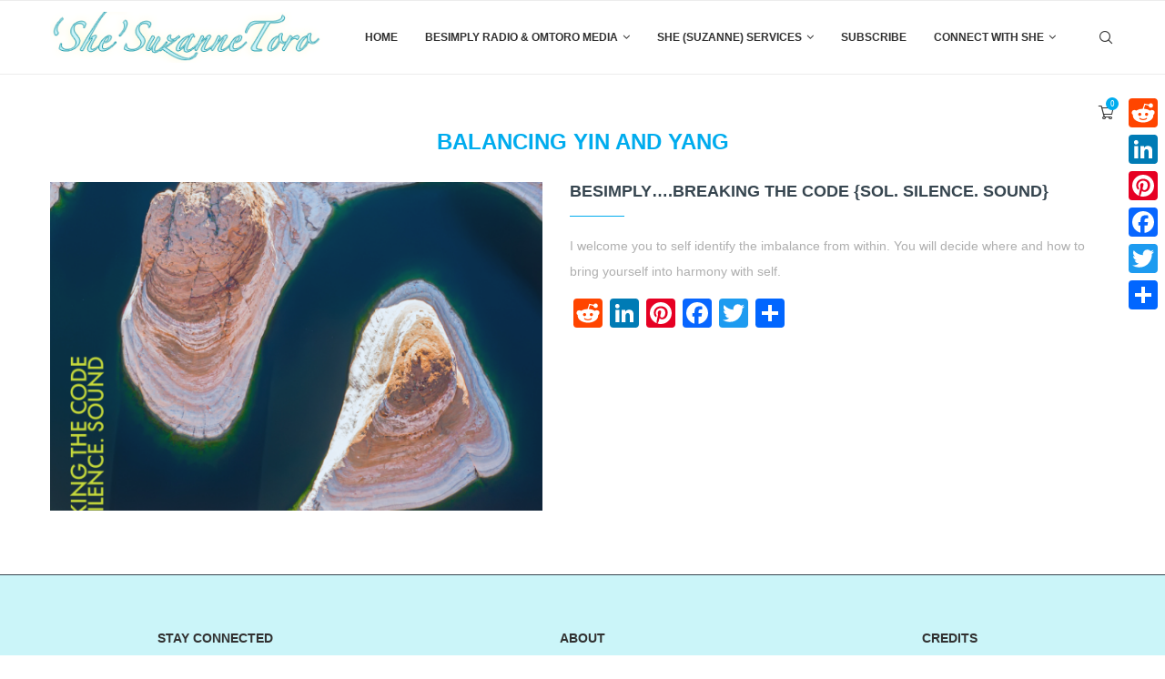

--- FILE ---
content_type: text/css
request_url: https://suzannetoro.com/wp-content/themes/soledad/inc/woocommerce/css/penci-woocomerce.css?ver=8.1.2
body_size: 299686
content:
/* old-css inherit */
.woocommerce div.product .woocommerce-tabs .panel #respond p.comment-form-author,
.woocommerce div.product .woocommerce-tabs .panel #respond p.comment-form-email {
	padding: 0 14px;
}
.woocommerce #review_form #respond p {
	margin: 0 14px 10px 14px;
}
.woocommerce #review_form #respond p.stars {
	margin-left: 0;
	margin-right: 0;
}
/* = Woocommerce
----------------------------------------------------*/
.woocommerce .page-title {
	margin: 0 0 30px 0;
	padding-bottom: 0;
	text-align: left;
	position: relative;
	font-size: 24px;
	color: #313131;
	text-transform: uppercase;
}
.woocommerce .page-description {
	margin: -10px 0 22px;
}
.woocommerce .woocommerce-ordering,
.woocommerce .woocommerce-result-count {
	margin: 0 0 30px;
	color: #888;
}
.woocommerce .woocommerce-ordering select {
	padding: 5px;
	outline: none;
}
.woocommerce span.onsale {
	min-width: 50px;
	min-height: 25px;
	height: 25px;
	line-height: 26px;
	left: 10px;
	top: 10px;
	background: var(--pcaccent-cl);
	text-align: center;
	padding: 0 10px;
	font-weight: var(--pchead-wei);
	font-size: 12px;
	text-transform: uppercase;
	color: #fff;
	border-radius: 0;
	-webkit-border-radius: 0;
	-moz-border-radius: 0;
	font-family: var(--pchead-font);
	white-space: nowrap;
}
.woocommerce ul.products li.product .onsale {
	margin: 0;
	left: auto;
	right: 10px;
	top: 10px;
}
.woocommerce .products .star-rating {
	margin: 0;
	position: absolute;
	top: 16px;
	left: 10px;
	z-index: 5;
}
.woocommerce .star-rating span {
	color: #FFCA00;
}
.woocommerce.penci-image-hotspot .hotspot-product .star-rating {
	float: none;
	margin: 0 auto 8px;
}
.woocommerce #respond input#submit,
.woocommerce a.button,
.woocommerce button.button,
.woocommerce input.button {
	text-transform: uppercase;
	font-family: var(--pchead-font);
	font-weight: var(--pchead-wei);
	background: #F5F5F5;
	border-radius: 0;
	font-size: 12px;
	color: #313131;
	-o-transition: .3s;
	-moz-transition: .3s;
	-webkit-transition: .3s;
	transition: .3s;
	cursor: pointer;
	text-align: center;
	margin: 0;
	padding: 10px 15px 9px;
	border: none;
	outline: none;
	min-width: 90px;
}
.woocommerce a.added_to_cart {
	display: none !important;
}
.woocommerce #respond input#submit.loading:after,
.woocommerce a.button.loading:after,
.woocommerce button.button.loading:after,
.woocommerce input.button.loading:after {
	top: auto;
	right: auto;
	margin-left: 5px;
}
.woocommerce #respond input#submit:hover,
.woocommerce a.button:hover,
.woocommerce button.button:hover,
.woocommerce input.button:hover {
	background: var(--pcaccent-cl);
	color: #fff;
}
.woocommerce-pagination {
	margin-bottom: 60px;
	overflow: hidden;
	clear: both;
	text-align: center;
}
.woocommerce nav.woocommerce-pagination ul {
	list-style: none;
	display: inline-block;
	vertical-align: top;
	border: none;
	white-space: normal;
	margin: 0;
}
.woocommerce nav.woocommerce-pagination ul li,
.woocommerce .woocommerce-pagination ul.page-numbers li,
.woocommerce-page .woocommerce-pagination ul.page-numbers li {
	display: inline-block;
	float: left;
	margin-right: 10px;
	border: none;
}
.woocommerce nav.woocommerce-pagination ul > li:last-child,
.woocommerce .woocommerce-pagination ul.page-numbers li:last-child,
.woocommerce-page .woocommerce-pagination ul.page-numbers li:last-child {
	margin-right: 0;
}
.woocommerce nav.woocommerce-pagination ul li a,
.woocommerce nav.woocommerce-pagination ul li span {
	padding: 0;
	width: 30px;
	height: 30px;
	text-align: center;
	line-height: 28px;
	font-size: 14px;
	display: inline-block;
	border: 1px solid #DEDEDE;
	color: #888;
	margin: 0;
	text-decoration: none;
	transition: all 0.3s;
	-webkit-transition: all 0.3s;
	-moz-transition: all 0.3s;
}
.woocommerce nav.woocommerce-pagination ul li a:focus,
.woocommerce nav.woocommerce-pagination ul li a:hover {
	text-decoration: none;
	color: #313131;
	border-color: #999999;
	background: none;
}
.woocommerce nav.woocommerce-pagination ul li span.current {
	color: #fff;
	background: var(--pcaccent-cl);
	border-color: var(--pcaccent-cl);
	text-decoration: none;
}
.woocommerce #content div.product div.images,
.woocommerce div.product div.images,
.woocommerce-page #content div.product div.images,
.woocommerce-page div.product div.images,
.woocommerce #content div.product div.summary,
.woocommerce div.product div.summary,
.woocommerce-page #content div.product div.summary,
.woocommerce-page div.product div.summary {
	width: 48.7197%;
}
.woocommerce div.product div.images, .woocommerce div.product div.summary {
	margin-bottom: 40px;
}
.woocommerce .penci_sidebar #content div.product div.images,
.woocommerce .penci_sidebar div.product div.images,
.woocommerce-page .penci_sidebar #content div.product div.images,
.woocommerce-page .penci_sidebar div.product div.images,
.woocommerce .penci_sidebar #content div.product div.summary,
.woocommerce .penci_sidebar div.product div.summary,
.woocommerce-page .penci_sidebar #content div.product div.summary,
.woocommerce-page .penci_sidebar div.product div.summary {
	width: 48.078%;
}
.woocommerce div.product div.images div.thumbnails,
.woocommerce div.product div.images .flex-control-thumbs {
	padding-top: 30px;
}
.woocommerce #content div.product div.thumbnails a,
.woocommerce div.product div.thumbnails a,
.woocommerce-page #content div.product div.thumbnails a,
.woocommerce-page div.product div.thumbnails a,
.woocommerce #content div.product div.thumbnails a.last,
.woocommerce div.product div.thumbnails a.last,
.woocommerce-page #content div.product div.thumbnails a.last,
.woocommerce-page div.product div.thumbnails a.last,
.woocommerce div.product div.images .flex-control-thumbs li {
	width: 21.0625%;
	margin-right: 5.25%;
	margin-bottom: 5.25%;
}
.woocommerce-product-gallery__wrapper .woocommerce-product-gallery__image {
	width: 21.0625%;
}
.woocommerce #content div.product div.thumbnails a.first,
.woocommerce div.product div.thumbnails a.first,
.woocommerce-page #content div.product div.thumbnails a.first,
.woocommerce-page div.product div.thumbnails a.first {
	clear: none;
}
.woocommerce #content div.product div.thumbnails a:nth-child(4n+4),
.woocommerce div.product div.thumbnails a:nth-child(4n+4),
.woocommerce-page #content div.product div.thumbnails a:nth-child(4n+4),
.woocommerce-page div.product div.thumbnails a:nth-child(4n+4),
.woocommerce div.product div.images .flex-control-thumbs li:nth-child(4n+4),
.woocommerce div.product div.images .woocommerce-product-gallery__wrapper .woocommerce-product-gallery__image:nth-child(4n+5) {
	margin-right: 0;
}
.woocommerce #content div.product div.thumbnails a:nth-child(4n+1),
.woocommerce div.product div.thumbnails a:nth-child(4n+1),
.woocommerce-page #content div.product div.thumbnails a:nth-child(4n+1),
.woocommerce-page div.product div.thumbnails a:nth-child(4n+1),
.woocommerce div.product div.images .flex-control-thumbs li:nth-child(4n+1) {
	clear: both;
}
.woocommerce div.product div.images .woocommerce-product-gallery__wrapper .woocommerce-product-gallery__image:first-child {
	width: 100%;
	margin-right: 0;
	margin-bottom: 30px;
}
.woocommerce div.product div.images .woocommerce-product-gallery__trigger:before {
	width: 7px;
	height: 7px;
	top: 11px;
	left: 11px;
}
.woocommerce div.product div.images .woocommerce-product-gallery__trigger:after {
	top: 18px;
	left: 22px;
}
.woocommerce div.product .product_title {
	font-size: 30px;
	color: #313131;
	line-height: 1.2;
	margin-top: -4px;
	margin-bottom: 6px;
}
a.woocommerce-review-link {
	font-size: 14px;
	color: #888;
}
.woocommerce div.product .woocommerce-product-rating {
	margin-bottom: 8px;
}
.woocommerce div.product p.price {
	margin-bottom: 12px;
}
.woocommerce div.product p.price ins,
.woocommerce div.product span.price ins,
.woocommerce div.product p.price,
.woocommerce div.product span.price {
	text-decoration: none;
	color: var(--pcaccent-cl);
}
.woocommerce div.product p.price del,
.woocommerce div.product span.price del {
	display: inline-block;
	margin-right: 10px;
}
.woocommerce div.product .entry-summary div[itemprop="description"] {
	position: relative;
	padding-top: 12px;
	margin-bottom: 24px;
}
.woocommerce div.product .entry-summary div[itemprop="description"]:before {
	content: "";
	width: 45px;
	height: 1px;
	position: absolute;
	top: 0;
	left: 0;
	background: var(--pcaccent-cl);
}
.woocommerce div.product .woocommerce-tabs #tab-description #tab-description {
	display: block !important;
}
.woocommerce div.product div[itemprop="description"] .entry-summary p:last-child,
.woocommerce div.product .woocommerce-tabs #tab-description > p:last-child {
	margin-bottom: 0;
}
.woocommerce div.product div[itemprop="description"] .entry-summary img,
.woocommerce div.product .woocommerce-tabs #tab-description img {
	max-width: 100%;
	height: auto;
}
.woocommerce div.product div[itemprop="description"] a:hover,
.woocommerce div.product .woocommerce-tabs #tab-description a:hover {
	text-decoration: underline;
}
.woocommerce div.product .entry-summary div[itemprop="description"] h1,
.woocommerce div.product .entry-summary div[itemprop="description"] h2,
.woocommerce div.product .entry-summary div[itemprop="description"] h3,
.woocommerce div.product .entry-summary div[itemprop="description"] h4,
.woocommerce div.product .entry-summary div[itemprop="description"] h5,
.woocommerce div.product .entry-summary div[itemprop="description"] h6,
.woocommerce div.product .entry-summary div[itemprop="description"] hr,
.woocommerce div.product .woocommerce-tabs #tab-description h1,
.woocommerce div.product .woocommerce-tabs #tab-description h2,
.woocommerce div.product .woocommerce-tabs #tab-description h3,
.woocommerce div.product .woocommerce-tabs #tab-description h4,
.woocommerce div.product .woocommerce-tabs #tab-description h5,
.woocommerce div.product .woocommerce-tabs #tab-description h6,
.woocommerce div.product .woocommerce-tabs #tab-description hr,
.woocommerce-product-details__short-description h1,
.woocommerce-product-details__short-description h2,
.woocommerce-product-details__short-description h3,
.woocommerce-product-details__short-description h4,
.woocommerce-product-details__short-description h5,
.woocommerce-product-details__short-description h6,
.woocommerce-product-details__short-description hr {
	margin-bottom: 17px;
}
.woocommerce div.product div[itemprop="description"] p,
.woocommerce div.product .woocommerce-tabs #tab-description p,
.woocommerce-product-details__short-description p {
	margin-bottom: 17px;
}
.woocommerce div.product .entry-summary div[itemprop="description"] h1,
.woocommerce div.product .entry-summary div[itemprop="description"] h2,
.woocommerce div.product .entry-summary div[itemprop="description"] h3,
.woocommerce div.product .entry-summary div[itemprop="description"] h4,
.woocommerce div.product .entry-summary div[itemprop="description"] h5,
.woocommerce div.product .entry-summary div[itemprop="description"] h6,
.woocommerce div.product .woocommerce-tabs #tab-description h1,
.woocommerce div.product .woocommerce-tabs #tab-description h2,
.woocommerce div.product .woocommerce-tabs #tab-description h3,
.woocommerce div.product .woocommerce-tabs #tab-description h4,
.woocommerce div.product .woocommerce-tabs #tab-description h5,
.woocommerce div.product .woocommerce-tabs #tab-description h6,
.woocommerce-product-details__short-description h1,
.woocommerce-product-details__short-description h2,
.woocommerce-product-details__short-description h3,
.woocommerce-product-details__short-description h4,
.woocommerce-product-details__short-description h5,
.woocommerce-product-details__short-description h6 {
	color: #313131;
	clear: both;
	letter-spacing: 0;
	line-height: 1.3em;
}
.woocommerce div.product .entry-summary div[itemprop="description"] h1,
.woocommerce div.product .woocommerce-tabs #tab-description h1,
.woocommerce-product-details__short-description h1 {
	font-size: 20px;
}
.woocommerce div.product .entry-summary div[itemprop="description"] h2,
.woocommerce div.product .woocommerce-tabs #tab-description h2,
.woocommerce-product-details__short-description h2 {
	font-size: 18px;
}
.woocommerce div.product .entry-summary div[itemprop="description"] h3,
.woocommerce div.product .woocommerce-tabs #tab-description h3,
.woocommerce-product-details__short-description h3 {
	font-size: 17px;
}
.woocommerce div.product .entry-summary div[itemprop="description"] h4,
.woocommerce div.product .woocommerce-tabs #tab-description h4,
.woocommerce-product-details__short-description h4 {
	font-size: 16px;
}
.woocommerce div.product .entry-summary div[itemprop="description"] h5,
.woocommerce div.product .woocommerce-tabs #tab-description h5,
.woocommerce-product-details__short-description h5 {
	font-size: 15px;
}
.woocommerce div.product .entry-summary div[itemprop="description"] h6,
.woocommerce div.product .woocommerce-tabs #tab-description h6,
.woocommerce-product-details__short-description h6 {
	font-size: 14px;
}
.woocommerce div.product .entry-summary div[itemprop="description"] hr,
.woocommerce div.product .woocommerce-tabs #tab-description hr,
.woocommerce-product-details__short-description hr {
	border: 0;
	height: 0;
	border-bottom: 1px solid #dedede;
	clear: both;
}
.woocommerce div.product .entry-summary div[itemprop="description"] blockquote,
.woocommerce div.product .woocommerce-tabs #tab-description blockquote,
.woocommerce-product-details__short-description blockquote {
	padding: 0;
	position: relative;
	margin: 0 0 20px 0;
}
.woocommerce div.product .entry-summary div[itemprop="description"] blockquote,
.woocommerce div.product .woocommerce-tabs #tab-description blockquote,
.woocommerce div.product .entry-summary div[itemprop="description"] blockquote p,
.woocommerce div.product .woocommerce-tabs #tab-description blockquote p,
.woocommerce-product-details__short-description blockquote,
.woocommerce-product-details__short-description blockquote p {
	font-size: 16px;
	color: #888;
	font-style: italic;
	line-height: 1.7;
	text-align: left;
}
.woocommerce div.product .entry-summary div[itemprop="description"] blockquote p,
.woocommerce div.product .woocommerce-tabs #tab-description blockquote p,
.woocommerce-product-details__short-description blockquote p {
	margin: 0;
}
.woocommerce div.product .entry-summary div[itemprop="description"] blockquote,
.woocommerce div.product .woocommerce-tabs #tab-description blockquote,
.woocommerce-product-details__short-description blockquote {
	position: relative;
	padding: 0 0 0 40px;
	border: none !important;
	overflow: hidden;
}
.woocommerce div.product .entry-summary div[itemprop="description"] blockquote:before,
.woocommerce div.product .woocommerce-tabs #tab-description blockquote:before,
.woocommerce-product-details__short-description blockquote:before {
	color: var(--pcaccent-cl);
	content: '\f101';
	font-family: 'penciicon';
	font-size: 22px;
	font-weight: normal;
	line-height: 1;
	font-style: normal;
	position: absolute;
	top: 6px;
	left: 0;
}
.woocommerce div.product .entry-summary div[itemprop="description"] blockquote cite,
.woocommerce div.product .entry-summary div[itemprop="description"] blockquote .author,
.woocommerce div.product .woocommerce-tabs #tab-description blockquote cite,
.woocommerce div.product .woocommerce-tabs #tab-description blockquote .author,
.woocommerce-product-details__short-description blockquote cite,
.woocommerce-product-details__short-description blockquote .author {
	display: block;
	font-size: 12px;
	text-transform: uppercase;
	margin-top: 7px;
	color: var(--pcaccent-cl);
	font-style: normal;
	font-family: var(--pchead-font);
	font-weight: var(--pchead-wei);
	overflow: hidden;
	text-align: left;
	position: relative;
	z-index: 1;
}
.woocommerce div.product .entry-summary div[itemprop="description"] blockquote .author span,
.woocommerce div.product .woocommerce-tabs #tab-description blockquote .author span,
.woocommerce-product-details__short-description blockquote .author span {
	position: relative;
	display: inline-block;
	padding: 0 10px 0 0;
}
.woocommerce div.product .entry-summary div[itemprop="description"] blockquote .author span:after,
.woocommerce div.product .woocommerce-tabs #tab-description blockquote .author span:after,
.woocommerce-product-details__short-description blockquote .author span:after {
	content: "";
	position: absolute;
	top: 50%;
	width: 90px;
	height: 1px;
	background: var(--pcaccent-cl);
	left: 100%;
	opacity: 0.8;
}
.woocommerce div.product .entry-summary div[itemprop="description"] ul,
.woocommerce div.product .entry-summary div[itemprop="description"] ol,
.woocommerce div.product .woocommerce-tabs #tab-description ul,
.woocommerce div.product .woocommerce-tabs #tab-description ol,
.woocommerce-product-details__short-description ul,
.woocommerce-product-details__short-description ol {
	padding-left: 36px;
	margin-bottom: 20px;
}
.woocommerce div.product .entry-summary div[itemprop="description"] ul ul,
.woocommerce div.product .woocommerce-tabs #tab-description ul ul,
.woocommerce-product-details__short-description ul ul {
	margin: 2px 0;
	padding-left: 22px;
}
.woocommerce div.product .entry-summary div[itemprop="description"] ol ol,
.woocommerce div.product .woocommerce-tabs #tab-description ol ol,
.woocommerce-product-details__short-description ol ol {
	margin: 2px 0;
	padding-left: 32px;
}
.woocommerce div.product .entry-summary div[itemprop="description"] ul li,
.woocommerce div.product .woocommerce-tabs #tab-description ul li,
.woocommerce-product-details__short-description ul li {
	margin-bottom: 7px;
	position: relative;
	list-style-type: square;
	line-height: 1.7;
}
.woocommerce div.product .entry-summary div[itemprop="description"] ol li,
.woocommerce div.product .woocommerce-tabs #tab-description ol li,
.woocommerce-product-details__short-description ol li {
	margin-bottom: 2px;
	list-style: decimal;
}
.woocommerce div.product .entry-summary div[itemprop="description"] table,
.woocommerce div.product .woocommerce-tabs #tab-description table,
.woocommerce-product-details__short-description table {
	width: 100%;
	margin-bottom: 22px;
	border-collapse: collapse;
	border-left: 1px solid #f5f5f5;
	border-right: 1px solid #f5f5f5;
}
.woocommerce div.product .entry-summary div[itemprop="description"] td,
.woocommerce div.product .entry-summary div[itemprop="description"] th,
.woocommerce div.product .woocommerce-tabs #tab-description td,
.woocommerce div.product .woocommerce-tabs #tab-description th,
.woocommerce-product-details__short-description td, th {
	padding: 12px;
	border-bottom: 1px #e9e9e9 solid;
}
.woocommerce div.product .entry-summary div[itemprop="description"] th,
.woocommerce div.product .woocommerce-tabs #tab-description th,
.woocommerce-product-details__short-description th {
	font-weight: bold;
	font-size: 14px;
	background: #f5f5f5;
}
.woocommerce div.product .entry-summary div[itemprop="description"] tr:hover,
.woocommerce div.product .woocommerce-tabs #tab-description tr:hover,
.woocommerce-product-details__short-description tr:hover {
	background: #ffffff;
}
.woocommerce #respond input#submit.alt,
.woocommerce a.button.alt,
.woocommerce button.button.alt,
.woocommerce input.button.alt {
	font-size: 13px;
	min-width: 150px;
	padding: 0 15px;
	-moz-transition: all 0.3s;
	-webkit-transition: all 0.3s;
	transition: all 0.3s;
	color: #fff;
	border: none;
	outline: none;
	background: #313131;
}
.woocommerce #respond input#submit.alt:hover,
.woocommerce a.button.alt:hover,
.woocommerce button.button.alt:hover,
.woocommerce input.button.alt:hover {
	background: var(--pcaccent-cl);
	color: #fff;
}
.woocommerce div.product form.cart, .woocommerce div.product p.cart {
	margin-bottom: 30px;
}
.woocommerce div.product p.out-of-stock {
	font-size: 18px;
}
.woocommerce div.product form.cart div.quantity {
	margin-right: 20px;
}
.woocommerce .quantity .qty {
	padding: 3px 5px;
	width: 60px;
	line-height: 32px;
	outline: none;
	border: 1px solid #dedede;
	font-size: 18px;
	font-weight: var(--pchead-wei);
	font-family: var(--pchead-font);
}
.woocommerce div.product .product_meta {
	padding-top: 25px;
	border-top: 1px solid #DEDEDE;
}
.woocommerce div.product .product_meta > span {
	font-size: 14px;
	display: block;
	margin-bottom: 10px;
	color: #888;
}
.woocommerce div.product .product_meta > span a {
	color: #888;
}
.woocommerce div.product .product_meta > span a:hover {
	color: var(--pcaccent-cl);
}
.woocommerce div.product .woocommerce-tabs ul.tabs {
	padding: 0 0 12px 0;
	margin: 0 0 24px 0;
	text-align: center;
	border-bottom: 1px solid #DEDEDE;
}
.woocommerce div.product .woocommerce-tabs ul.tabs:before,
.woocommerce div.product .woocommerce-tabs ul.tabs li:after,
.woocommerce div.product .woocommerce-tabs ul.tabs li:before {
	content: none;
	display: none;
}
.woocommerce div.product .woocommerce-tabs ul.tabs li {
	background: none;
	border: none;
	border-radius: 0;
	-webkit-border-radius: 0;
	-moz-border-radius: 0;
	margin: 0;
	padding: 0 20px;
}
.woocommerce div.product .woocommerce-tabs ul.tabs li a {
	padding: 5px 0;
	font-family: var(--pchead-font);
	font-size: 14px;
	color: #313131;
	text-transform: uppercase;
	font-weight: var(--pchead-wei);
}
.woocommerce div.product .woocommerce-tabs ul.tabs li a:hover {
	color: #888888;
}
.woocommerce div.product .woocommerce-tabs ul.tabs li.active {
	background: none;
	border: none;
	color: var(--pcaccent-cl);
}
.woocommerce div.product .woocommerce-tabs .panel {
	margin-bottom: 50px;
}
.woocommerce div.product .woocommerce-tabs .panel > h2:first-child,
.woocommerce div.product .woocommerce-tabs .panel #reviews #comments h2,
.woocommerce div.product .woocommerce-tabs .panel #respond h3.comment-reply-title,
.woocommerce div.product .woocommerce-tabs .panel #respond .comment-reply-title {
	font-size: 18px;
	color: #313131;
	clear: both;
	letter-spacing: 0;
	line-height: 1.3em;
	margin-bottom: 17px;
	text-transform: uppercase;
	font-weight: var(--pchead-wei);
	text-align: left;
	display: block;
}
.woocommerce div.product .woocommerce-tabs .panel #respond .comment-reply-title {
	margin-top: 24px;
	font-family: var(--pchead-font);
}
.woocommerce #review_form #respond p,
.woocommerce #review_form #respond .comment-form-rating {
	margin-left: 0;
	margin-right: 0;
}
.woocommerce #review_form #respond p.comment-notes {
	opacity: .5;
	color: var(--pctext-cl);
}
.woocommerce #review_form #respond p.comment-form-author {
	margin-right: 20px;
}
.woocommerce div.product .related > h2,
.woocommerce div.product .upsells > h2 {
	font-family: var(--pchead-font);
	font-size: 18px;
	font-weight: var(--pchead-wei);
	position: relative;
	z-index: 10;
	display: block;
	margin-bottom: 30px;
	padding: 0 0 15px;
	text-transform: uppercase;
	color: #313131;
	border-bottom: 1px solid #dedede;
}
.woocommerce div.product form.cart .variations td.label {
	padding-bottom: 15px;
}
.woocommerce div.product form.cart .variations select {
	margin-bottom: 15px;
}
.woocommerce div.product p.stock {
	font-size: 100%;
	margin-bottom: 20px;
}
.woocommerce div.product .woocommerce-tabs .panel #respond p.comment-form-author,
.woocommerce div.product .woocommerce-tabs .panel #respond p.comment-form-email,
.woocommerce div.product .woocommerce-tabs .panel #respond p.comment-form-url {
	width: 100%;
	max-width: 374px;
	padding: 0;
	float: none;
}
.woocommerce #review_form #respond textarea,
.woocommerce div.product .woocommerce-tabs .panel #respond p.comment-form-author input,
.woocommerce div.product .woocommerce-tabs .panel #respond p.comment-form-email input,
.woocommerce div.product .woocommerce-tabs .panel #respond p.comment-form-url input {
	margin: 0;
}
.woocommerce #review_form #respond p.form-submit {
	margin-bottom: 0;
	margin-top: 20px;
	text-align: left;
}
.woocommerce #review_form #respond p.form-submit input[type="submit"] {
	padding: 15px 15px;
	font-size: 14px;
}
.woocommerce .comment-form p.stars a {
	color: #FFCA00;
}
.woocommerce .comment-form p.stars a:hover {
	color: #FFCA00;
}
.woocommerce #reviews #comments ol.commentlist li img.avatar {
	width: 60px;
	border: none;
	border-radius: 50%;
	-webkit-border-radius: 50%;
	-moz-border-radius: 50%;
	padding: 0;
	background: none;
}
.woocommerce #reviews #comments ol.commentlist li .comment-text {
	margin-left: 80px;
	border: 1px solid #dedede;
	padding: 12px 20px;
	border-radius: 0;
	-webkit-border-radius: 0;
	-moz-border-radius: 0;
}
.woocommerce #reviews #comments ol.commentlist li .comment-text .meta {
	margin-bottom: 9px;
	color: #888888;
	font-size: 14px;
}
.woocommerce #reviews #comments ol.commentlist li .comment-text p.meta {
	font-size: 13px;
}
.woocommerce #reviews #comments ol.commentlist li .comment-text .meta strong {
	font-size: 14px;
	color: #313131;
	text-transform: uppercase;
	font-family: var(--pchead-font);
}
.woocommerce #reviews #comments ol.commentlist li .comment-text div[itemprop="description"] > p:last-child {
	margin: 0;
}
.woocommerce .woocommerce-error,
.woocommerce .woocommerce-info,
.woocommerce .woocommerce-message {
	background: #fff;
	border: 1px solid #dedede;
	border-top: 3px solid var(--pcaccent-cl);
	margin-bottom: 30px !important;
	padding-left: 56px;
}
.woocommerce .woocommerce-error:before, .woocommerce .woocommerce-info:before, .woocommerce .woocommerce-message:before {
	top: 1em;
	margin-top: 3px;
}
.woocommerce ul.cart_list li, .woocommerce ul.product_list_widget li {
	padding: 0 0 15px 0;
	margin: 0 0 15px;
	border-bottom: 1px solid #DEDEDE;
}
.woocommerce .widget_shopping_cart .cart_list li,
.woocommerce.widget_shopping_cart .cart_list li {
	padding-left: 0;
}
.woocommerce ul.cart_list li:last-child, .woocommerce ul.product_list_widget li:last-child {
	padding-bottom: 0;
	margin-bottom: 0;
	border: none;
}
.woocommerce .widget_shopping_cart .total, .woocommerce.widget_shopping_cart .total {
	margin-top: 20px;
	padding-top: 15px;
	font-size: 16px;
}
.woocommerce .widget_shopping_cart p.buttons,
.woocommerce.widget_shopping_cart p.buttons {
	margin-top: 15px;
}
.woocommerce .widget_shopping_cart p.buttons a,
.woocommerce.widget_shopping_cart p.buttons a,
.woocommerce .widget_price_filter .price_slider_amount .button {
	color: #fff;
	background: #313131;
	transition: all 0.3s;
	-webkit-transition: all 0.3s;
	-moz-transition: all 0.3s;
	font-size: 12px;
}
.woocommerce .widget_shopping_cart p.buttons a.checkout,
.woocommerce.widget_shopping_cart p.buttons a.checkout {
	margin-left: 16px;
}
.woocommerce .widget_shopping_cart p.buttons a:hover,
.woocommerce.widget_shopping_cart p.buttons a:hover,
.woocommerce .widget_price_filter .price_slider_amount .button:hover,
.woocommerce div.product form.cart .button:hover {
	opacity: 0.8;
	background: #313131;
	color: #fff;
	text-decoration: none;
}
.woocommerce ul.cart_list li a,
.woocommerce ul.product_list_widget li a {
	font-size: 16px;
	font-weight: var(--pchead-wei);
	margin-bottom: 10px;
	text-decoration: none;
	font-family: var(--pchead-font);
}
.woocommerce ul.cart_list li img,
.woocommerce ul.product_list_widget li img {
	width: 90px;
	margin: 0 20px 0 0;
	float: left;
}
.woocommerce ul.cart_list li .amount,
.woocommerce ul.product_list_widget li .amount {
	font-size: 18px;
	color: var(--pcaccent-cl);
	text-decoration: none;
}
.woocommerce ul.cart_list li del .amount,
.woocommerce ul.product_list_widget li del .amount {
	font-size: 16px;
	color: #ccc;
	margin-right: 5px;
}
.woocommerce ul.product_list_widget li ins,
.woocommerce ul.product_list_widget li ins {
	text-decoration: none;
}
.woocommerce ul.cart_list li .star-rating,
.woocommerce ul.product_list_widget li .star-rating {
	margin-bottom: 10px;
}
.woocommerce .widget_shopping_cart
.cart_list li a.remove,
.woocommerce.widget_shopping_cart
.cart_list li a.remove {
	font-size: 24px;
	line-height: 20px;
	width: 24px;
	height: 24px;
	margin-top: 5px;
	margin-left: 5px;
	text-align: center;
	border: 1px solid #ccc;
}
.woocommerce .widget_price_filter .ui-slider-horizontal {
	height: 6px;
	margin-bottom: 20px;
}
.woocommerce .widget_price_filter .ui-slider .ui-slider-range {
	background-color: #DEDEDE;
}
.woocommerce .widget_price_filter .ui-slider .ui-slider-handle {
	background-color: #313131;
	width: 18px;
	height: 18px;
	top: -6px;
}
.woocommerce .widget_price_filter .price_slider_wrapper .ui-widget-content {
	background-color: #888;
}
.woocommerce .widget_price_filter .price_label {
	color: #888;
	font-size: 14px;
}
.woocommerce .woocommerce-product-search .screen-reader-text {
	display: none;
}
.woocommerce .woocommerce-product-search input[type="submit"] {
	display: none;
}
.woocommerce .woocommerce-product-search input[type="search"] {
	border: 1px solid var(--pcborder-cl);
	padding: 14px 20px 14px 20px;
}
.woocommerce table.shop_table {
	border: none;
	border-collapse: collapse;
	margin: 0 0 27px 0;
}
.woocommerce table.shop_table th {
	padding: 0 0 15px 0;
	font-weight: var(--pchead-wei);
	text-transform: uppercase;
	color: #313131;
	background: none;
	font-size: 14px;
	font-family: var(--pchead-font);
}
.woocommerce table.shop_table td {
	padding: 30px 0;
	border-color: #dedede;
	border-bottom: none;
}
.woocommerce-cart table.cart img {
	width: 90px;
}
.woocommerce table.shop_table a.remove {
	width: 30px;
	height: 30px;
	border: 1px solid #dedede;
	color: #dedede !important;
	border-radius: 50%;
	-webkit-border-radius: 50%;
	-moz-border-radius: 50%;
	background: none !important;
	line-height: 26px;
	font-size: 26px;
	text-decoration: none;
}
.woocommerce table.shop_table a.remove:hover {
	color: #ff0000 !important;
}
.woocommerce table.shop_table td.product-name a {
	font-size: 16px;
	font-family: var(--pchead-font);
	font-weight: var(--pchead-wei);
	color: #313131;
	text-decoration: none;
}
.woocommerce table.shop_table td.product-name a:hover {
	color: var(--pcaccent-cl);
}
.woocommerce table.shop_table td.product-price span,
.woocommerce table.shop_table td.product-subtotal span {
	font-size: 18px;
	color: var(--pcaccent-cl);
}
.woocommerce table.shop_table .quantity .qty {
	line-height: 28px;
}
.woocommerce-cart table.cart td.actions .coupon .input-text {
	border: 1px solid #e9e9e9;
	padding: 12px 20px 11px;
	font-family: var(--pcbody-font);
	font-size: 12px;
	color: #313131;
	min-width: 150px;
	margin-right: 20px;
}
.woocommerce-cart table.cart input[type="submit"] {
	padding: 13px 20px 13px;
	font-size: 13px;
	background: #313131;
	color: #fff;
	transition: all 0.3s;
	-webkit-transition: all 0.3s;
	-moz-transition: all 0.3s;
}
.woocommerce-cart .woocommerce input.button[name="update_cart"] {
	color: #ffffff;
	background: #313131;
	opacity: 1;
	padding: 13px 20px 13px;
}
.woocommerce-cart .woocommerce input.button[name="update_cart"]:hover,
.woocommerce-cart table.cart input[type="submit"]:hover {
	background: #313131;
	color: #fff;
	opacity: 0.8;
}
.woocommerce .woocommerce-cart-form .cart .button[name="apply_coupon"],
.woocommerce .woocommerce-cart-form .cart button.button:disabled,
.woocommerce .woocommerce-cart-form .cart button.button:disabled[disabled] {
	padding: 13px 20px;
	line-height: 14px;
}
.woocommerce .cart-collaterals .cart_totals,
.woocommerce-page .cart-collaterals .cart_totals {
	width: 100%;
}
.woocommerce .cart-collaterals .cart_totals h2,
.woocommerce-page .cart-collaterals .cart_totals h2 {
	font-size: 16px;
	text-transform: uppercase;
}
.woocommerce-cart .cart-collaterals .cart_totals table {
	border-collapse: collapse;
	border: 1px solid #dedede;
	padding: 0 30px;
}
.woocommerce-cart .cart-collaterals .cart_totals table td,
.woocommerce-cart .cart-collaterals .cart_totals table th {
	background: none;
	padding: 15px 0;
}
.woocommerce-cart .cart-collaterals .cart_totals table td .amount {
	font-size: 18px;
	color: var(--pcaccent-cl);
}
.woocommerce-cart .cart-collaterals .cart_totals .form-row {
	padding: 0;
	margin-bottom: 15px;
}
.woocommerce-shipping-calculator p {
	margin-bottom: 10px;
}
.woocommerce-cart .cart-collaterals .cart_totals table .shipping-calculator-form select {
	padding: 5px;
	max-width: 400px;
	width: 100%;
}
.woocommerce-cart .cart-collaterals .cart_totals table .shipping-calculator-form input[type="text"],
.woocommerce-cart .cart-collaterals .cart_totals table .shipping-calculator-form input[type="date"],
.woocommerce-cart .cart-collaterals .cart_totals table .shipping-calculator-form input[type="number"],
.woocommerce-cart .cart-collaterals .cart_totals table .shipping-calculator-form input[type="search"] {
	max-width: 400px;
	padding: 8px;
}
.woocommerce .woocommerce-info:before {
	color: var(--pcaccent-cl);
	top: 1em;
}
.woocommerce-cart .cart-collaterals .cart_totals table .shipping-calculator-form button[type="submit"] {
	padding: 14px 20px;
	color: #fff;
	background: #313131;
	transition: all 0.3s;
	-webkit-transition: all 0.3s;
	-moz-transition: all 0.3s;
}
.woocommerce-cart .cart-collaterals .cart_totals table .shipping-calculator-form button[type="submit"]:hover {
	background: #313131;
	color: #fff;
	opacity: 0.8;
}
.woocommerce-cart .wc-proceed-to-checkout a {
	display: inline-block !important;
	padding-left: 20px !important;
	padding-right: 20px !important;
	background: #313131 !important;
	color: #fff !important;
	transition: all 0.3s;
	-webkit-transition: all 0.3s;
	-moz-transition: all 0.3s;
}
.woocommerce-cart .wc-proceed-to-checkout a:hover {
	opacity: 0.8;
}
.woocommerce form.checkout_coupon,
.woocommerce form.login,
.woocommerce form.register {
	border-radius: 0;
	border: 1px solid #dedede;
}
.woocommerce form .form-row .input-text,
.woocommerce-page form .form-row .input-text {
	line-height: 38px;
	padding: 0 20px;
	color: #313131;
	border: 1px solid #dedede;
}
p.lost_password {
	margin-bottom: 0 !important;
}
.woocommerce form.login .form-row {
	margin-bottom: 20px;
}
.woocommerce form .form-row input[type="submit"],
.woocommerce .return-to-shop .button {
	background: #313131;
	color: #fff;
	padding: 15px 20px;
}
.woocommerce form .form-row input[type="submit"]:hover,
.woocommerce .return-to-shop .button:hover {
	opacity: 0.8;
	background: #313131;
	color: #fff;
}
.woocommerce form.login .form-row input[type="submit"] {
	margin-right: 20px;
}
.woocommerce form.checkout .form-row {
	margin-bottom: 20px;
	padding: 0;
}
.woocommerce form .form-row {
	padding-left: 0;
	padding-right: 0;
}
.woocommerce form.checkout h3 {
	font-size: 16px;
	text-transform: uppercase;
}
.woocommerce form.checkout h3#order_review_heading {
	margin-top: 28px;
}
.woocommerce form.checkout table.shop_table {
	border: 1px solid #dedede;
}
.woocommerce form.checkout table.shop_table th,
.woocommerce form.checkout table.shop_table td {
	padding: 15px 30px;
}
.woocommerce form.checkout table.shop_table .amount {
	font-size: 16px;
}
.woocommerce form.checkout table.shop_table .order-total .amount {
	color: var(--pcaccent-cl);
}
.woocommerce-checkout #payment {
	background: none;
	border-radius: 0;
	-webkit-border-radius: 0;
	-moz-border-radius: 0;
}
.woocommerce-checkout #payment ul.payment_methods {
	padding: 30px;
	border: 1px solid #dedede;
}
.woocommerce-checkout #payment ul.payment_methods li {
	list-style: none !important;
}
.woocommerce-checkout #payment div.form-row.place-order {
	padding: 0;
	margin-top: 30px;
	margin-bottom: 0;
}
.woocommerce-checkout #payment div.payment_box {
	background: none;
	color: #888;
	padding: 0;
}
.woocommerce-checkout #payment div.payment_box:before {
	content: none;
	display: none;
}
.woocommerce #payment #place_order,
.woocommerce-page #payment #place_order {
	float: left;
}
.woocommerce form.lost_reset_password .form-row input[type="submit"],
.woocommerce form.register .form-row input[type="submit"] {
	margin-top: 20px;
}
section.related.products {
	clear: both;
}
@media only screen and (min-width: 961px) and (max-width: 1169px) {
	.woocommerce ul.products li.product h3,
	.woocommerce ul.products li.product .price ins,
	.woocommerce ul.products li.product .price,
	.woocommerce ul.cart_list li .amount,
	.woocommerce ul.product_list_widget li .amount {
		font-size: 16px;
	}
	.woocommerce div.product .product_title {
		font-size: 24px;
	}
}
@media only screen and (max-width: 960px) {
	.woocommerce div.product .product_title {
		font-size: 24px;
	}
}
@media only screen and (min-width: 768px) and (max-width: 960px) {
	.woocommerce ul.products.columns-5 li.product,
	.woocommerce-page ul.products.columns-5 li.product,
	.woocommerce ul.products.columns-4 li.product,
	.woocommerce-page ul.products.columns-4 li.product {
		width: 30.769%;
		margin-right: 3.8465%;
	}
	.woocommerce ul.products li.first, .woocommerce-page ul.products li.first,
	.woocommerce ul.products.columns-4 > li.product:nth-child( 4n+1 ),
	.woocommerce-page ul.products.columns-4 > li.product:nth-child( 4n+1 ) {
		clear: none;
	}
	.woocommerce ul.products.columns-5 > li.product:nth-child( 3n+1 ),
	.woocommerce-page ul.products.columns-5 > li.product:nth-child( 3n+1 ),
	.woocommerce ul.products.columns-4 > li.product:nth-child( 3n+1 ),
	.woocommerce-page ul.products.columns-4 > li.product:nth-child( 3n+1 ) {
		clear: both;
	}
	.woocommerce ul.products.columns-5 > li.product:nth-child( 4n+4 ),
	.woocommerce-page ul.products.columns-5 > li.product:nth-child( 4n+4 ),
	.woocommerce ul.products.columns-4 > li.product:nth-child( 4n+4 ),
	.woocommerce-page ul.products.columns-4 > li.product:nth-child( 4n+4 ) {
		margin-right: 3.8465%;
	}
	.woocommerce ul.products.columns-5 > li.product:nth-child( 3n+3 ),
	.woocommerce-page ul.products.columns-5 > li.product:nth-child( 3n+3 ),
	.woocommerce ul.products.columns-4 > li.product:nth-child( 3n+3 ),
	.woocommerce-page ul.products.columns-4 > li.product:nth-child( 3n+3 ) {
		margin-right: 0;
	}
}
@media only screen and (max-width: 767px) {
	.woocommerce .penci_sidebar #content div.product div.images,
	.woocommerce .penci_sidebar div.product div.images,
	.woocommerce-page .penci_sidebar #content div.product div.images,
	.woocommerce-page .penci_sidebar div.product div.images,
	.woocommerce .penci_sidebar #content div.product div.summary,
	.woocommerce .penci_sidebar div.product div.summary,
	.woocommerce-page .penci_sidebar #content div.product div.summary,
	.woocommerce-page .penci_sidebar div.product div.summary,
	.woocommerce #content div.product div.images,
	.woocommerce div.product div.images,
	.woocommerce-page #content div.product div.images,
	.woocommerce-page div.product div.images,
	.woocommerce #content div.product div.summary,
	.woocommerce div.product div.summary,
	.woocommerce-page #content div.product div.summary,
	.woocommerce-page div.product div.summary {
		width: 100%;
		float: none;
	}
	.woocommerce div.product .woocommerce-tabs ul.tabs li {
		display: block;
		margin-bottom: 10px;
	}
	.woocommerce ul.products li.product,
	.woocommerce-page ul.products li.product,
	.woocommerce ul.products.columns-4 li.product,
	.woocommerce-page ul.products.columns-4 li.product,
	.woocommerce .penci_sidebar ul.products.columns-4 li.product,
	.woocommerce-page .penci_sidebar ul.products.columns-4 li.product {
		width: 48%;
		margin-right: 4%;
	}
	.woocommerce .penci_sidebar ul.products.columns-4 > li.product:nth-child( 3n+1 ),
	.woocommerce-page .penci_sidebar ul.products.columns-4 > li.product:nth-child( 3n+1 ) {
		clear: none;
	}
	.woocommerce .penci_sidebar ul.products.columns-4 > li.product:nth-child( 3n+3 ),
	.woocommerce-page .penci_sidebar ul.products.columns-4 > li.product:nth-child( 3n+3 ) {
		margin-right: 4%;
	}
	.woocommerce ul.products li.product:nth-child(2n+2),
	.woocommerce-page ul.products li.product:nth-child(2n+2),
	.woocommerce ul.products.columns-4 li.product:nth-child(2n+2),
	.woocommerce-page ul.products.columns-4 li.product:nth-child(2n+2),
	.woocommerce .penci_sidebar ul.products.columns-4 > li.product:nth-child( 2n+2 ),
	.woocommerce-page .penci_sidebar ul.products.columns-4 > li.product:nth-child( 2n+2 ) {
		margin-right: 0;
	}
	.woocommerce ul.products li.product:nth-child(2n+1),
	.woocommerce-page ul.products li.product:nth-child(2n+1),
	.woocommerce ul.products.columns-4 li.product:nth-child(2n+1),
	.woocommerce-page ul.products.columns-4 li.product:nth-child(2n+1),
	.woocommerce .penci_sidebar ul.products.columns-4 > li.product:nth-child( 2n+1 ),
	.woocommerce-page .penci_sidebar ul.products.columns-4 > li.product:nth-child( 2n+1 ) {
		clear: both;
	}
	.woocommerce ul.products li.product h3,
	.woocommerce ul.products li.product .price ins,
	.woocommerce ul.products li.product .price,
	.woocommerce ul.cart_list li .amount,
	.woocommerce ul.product_list_widget li .amount,
	.woocommerce table.shop_table td.product-price span,
	.woocommerce table.shop_table td.product-subtotal span,
	.woocommerce-cart .cart-collaterals .cart_totals table td .amount {
		font-size: 16px;
	}
	.woocommerce table.cart td.actions .button,
	.woocommerce table.cart td.actions input,
	.woocommerce-page table.cart td.actions .button,
	.woocommerce-page table.cart td.actions input {
		width: auto;
	}
	.woocommerce #reviews #comments ol.commentlist li img.avatar {
		display: none;
	}
	.woocommerce #reviews #comments ol.commentlist li .comment-text {
		margin-left: 0;
	}
}
@media only screen and (max-width: 479px) {
	.woocommerce ul.products li.product,
	.woocommerce-page ul.products li.product,
	.woocommerce .penci_sidebar ul.products li.product,
	.woocommerce-page .penci_sidebar ul.products li.product {
		width: 100% !important;
		margin-right: 0 !important;
	}
	.woocommerce div.product .woocommerce-tabs .panel #respond p.comment-form-author,
	.woocommerce div.product .woocommerce-tabs .panel #respond p.comment-form-email,
	.woocommerce div.product .woocommerce-tabs .panel #respond p.comment-form-url {
		max-width: 300px;
	}
	.woocommerce table.shop_table th {
		font-size: 12px;
	}
	.woocommerce table.shop_table .quantity .qty {
		width: 46px;
		font-size: 14px;
	}
	.woocommerce-cart table.cart td.actions .coupon .input-text {
		width: 48%;
		margin-right: 0;
		margin-bottom: 20px;
	}
	.woocommerce table.shop_table a.remove {
		width: 20px;
		height: 20px;
		line-height: 18px;
		font-size: 20px;
	}
	.woocommerce table.shop_table td.product-name a {
		font-size: 14px;
		padding-left: 5px;
	}
}
/* Slick Slider */
.slick-slider {
	position: relative;
	display: block;
	box-sizing: border-box;
	-webkit-user-select: none;
	-moz-user-select: none;
	-ms-user-select: none;
	user-select: none;
	-webkit-touch-callout: none;
	-khtml-user-select: none;
	-ms-touch-action: pan-y;
	touch-action: pan-y;
	-webkit-tap-highlight-color: transparent;
}
.slick-list {
	position: relative;
	display: block;
	overflow: hidden;
	margin: 0;
	padding: 0;
}
.slick-list:focus {
	outline: none;
}
.slick-list.dragging {
	cursor: pointer;
	cursor: hand;
}
.slick-slider .slick-track,
.slick-slider .slick-list {
	-webkit-transform: translate3d(0, 0, 0);
	-moz-transform: translate3d(0, 0, 0);
	-ms-transform: translate3d(0, 0, 0);
	-o-transform: translate3d(0, 0, 0);
	transform: translate3d(0, 0, 0);
}
.slick-track {
	position: relative;
	top: 0;
	left: 0;
	display: block;
	margin-left: auto;
	margin-right: auto;
}
.slick-track:before,
.slick-track:after {
	display: table;
	content: "";
}
.slick-track:after {
	clear: both;
}
.slick-loading .slick-track {
	visibility: hidden;
}
.slick-slide {
	float: left;
	height: 100%;
	min-height: 1px;
}
[dir="rtl"] .slick-slide {
	float: right;
}
.slick-slide img {
	display: block;
}
.slick-slide.slick-loading img {
	display: none;
}
.slick-slide.dragging img {
	pointer-events: none;
}
.slick-initialized .slick-slide {
	display: block;
}
.slick-loading .slick-slide {
	visibility: hidden;
}
.slick-vertical .slick-slide {
	display: block;
	height: auto;
	border: 1px solid transparent;
}
.slick-arrow.slick-hidden {
	display: none;
}
/*@import 'splide-core.min.css';*/
/*************************************
 * Reset
 ************************************/
body {
	--pc-woo-quick-view-width: 960px;
	--pccat_tt_cl: var(--pctext-cl);
	--pccat_price_cl: var(--pcaccent-cl);
	--pccat_cat_cl: var(--pcmeta-cl);
	--pccat_cat_hv_cl: var(--pctext-cl);
	--pccat_btn_groups_bgcl: #fff;
	--pccat_btn_cl: var(--pctext-cl);
	--pccat_progress_bg_cl: #dedede;
	--pccat_progress_active_bg_cl: var(--pcaccent-cl);
	--pccat_progress_height: 7px;
	--pcpage_gtext_cl: var(--pctext-cl);
	--pcpage_glink_cl: var(--pcaccent-cl);
	--pcpage_glink_hv_cl: var(--pcaccent-cl);
	--pcpage_gbdr_cl: var(--pcborder-cl);
	--pcpage_btns_bdr_cl: var(--pcborder-cl);
	--pcpage_btns_bdr_hv_cl: var(--pcaccent-cl);
	--pcpage_btns_bg_cl: var(--pcaccent-cl);
	--pcpage_btns_bg_hv_cl: var(--pcaccent-cl);
	--pcpage_btn_atc_bg_cl: #000;
	--pcpage_btn_atc_bg_hv_cl: var(--pctext-cl);
	--pcpage_meta_cl: var(--pcmeta-cl);
	--pcpage_meta_link_cl: var(--pcmeta-cl);
	--pcpage_meta_link_hv_cl: var(--pctext-cl);
	--pcpage_tab_tt_cl: var(--pcmeta-cl);
	--pcpage_tab_tt_active_cl: var(--pctext-cl);
	--pcwp_tt_cl: var(--pctext-cl);
	--pcwp_btn_bg_cl: var(--pcaccent-cl);
	--pcwp_btn_bg_hv_cl: var(--pcaccent-cl);
	--pcwp_btn_alt_bg_cl: var(--pcmeta-cl);
	--pcwp_btn_alt_bg_hv_cl: var(--pcaccent-cl);
	--pcwc_ckout_inner_bg: #f1f1f1;
	--pcsl_tt_fs: 15px;
	--pcsl_tt_m_fs: 15px;
	--pcsl_tt_l_fs: var(--pcsl_tt_fs);
	--pcsl_tt_l_m_fs: var(--pcsl_tt_m_fs);
	--pcsl_meta_fs: 14px;
	--pcsl_meta_m_fs: 14px;
	--pcsl_price_fs: 14px;
	--pcsl_price_m_fs: 14px;
	--pcsl_btn_icon_size: 18px;
	--pcs_fsp_single_tt: 30px;
	--pcs_fsp_single_m_tt: 22px;
	--pcs_fsp_price: 18px;
	--pcs_fsp_m_price: 18px;
	--pcs_fsp_breadcrumb: 13px;
	--pcs_fsp_m_breadcrumb: 13px;
	--pcs_fsp_general: 14px;
	--pcs_fsp_tab_tt: 14px;
	--pcs_fsp_tab_m_tt: 14px;
	--pcs_fsp_meta: 14px;
	--pcs_fsp_m_meta: 14px;
	--pchd_mn_font: var(--pchead-font);
	--pchd_mn_font_w: var(--pchead-wei);
	--pclabel_hot: #fb1919;
	--pclabel_new: #8dd620;
	--pclabel_sale: var(--pcaccent-cl);
	--pclabel_outstock: maroon;
	--transition-delay: 0.04s;
	--pcsl_tt_lb_size: 12px;
	--pcsl_tt_lb_m_size: 12px;
	--pcl_o_bg: black;
	--pcl_o_opacity: 0.5;
	--pcl_o_tt_cl: #fff;
	--pcl_o_l_cl: #bfbfbf;
	--pcl_o_lhv_cl: #fff;
	--pcl_o_btn_cl: #fff;
	--pcsl_tt_btn4_size: 15px;
	--pcsl_tt_btn4_m_size: 12px;
	--pcsl_tt_btn3_size: 12px;
	--pcsl_tt_btn3_m_size: 12px;
	--pcsl_tt_btn5_size: 12px;
	--pcsl_tt_btn5_m_size: 12px;
	--pcl_3_atc_bg_cl: var(--pcaccent-cl);
	--pcl_3_atc_bg_hv_cl: var(--pcaccent-cl);
	--pcl_3_atc_txt_cl: #fff;
	--pcl_3_atc_txt_hv_cl: #fff;
	--pcl_btn_group_bg_color: #fff;
	--pcl_btn_group_bg_hv_color: #fff;
	--pcl_btn_group_txt_color: var(--pcheading-cl);
	--pcl_btn_group_txt_hv_color: var(--pcheading-cl);
	--pcl_5_btn_txt_cl: #fff;
	--pcl_5_btn_txt_hv_cl: var(--pcheading-cl);
	--pcl_5_btn_bd_cl: #fff;
	--pcl_5_btn_bd_hv_cl: #fff;
	--pcl_5_btn_bg_cl: transparent;
	--pcl_5_btn_bg_hv_cl: #fff;
	--pc-sidebar-w: 29.1%;
	--pcl_6_bg_cl: #fff;
	--pcl_6_tt_cl: var(--pcheading-cl);
	--pcl_6_txt_cl: var(--pctext-cl);
	--pcl_6_l_cl: var(--pcmeta-cl);
	--pcl_6_lhv_cl: var(--pcmeta-cl);
	--pcl_6_price_cl: var(--pccat_price_cl);
	--pcl_4_btn_txt_cl: white;
	--pcl_4_btn_txt_hv_cl: white;
	--pcl_4_btn_bg_cl: var(--pcaccent-cl);
	--pcl_4_btn_bg_hv_cl: var(--pcaccent-cl);
	--pcl_l_cat_fs: 14px;
	--pcl_l_cat_fs_m: 12px;
	--pcl_l_cat_tt_fs: 15px;
	--pcl_l_cat_tt_fs_m: 13px;
	--pc-w-mh: 275px;
	--pc-w-mhm: 275px;
	--pcl_l_cat_tt_cl: var(--pcheading-cl);
	--pcl_l_cat_cl: var(--pcmeta-cl);
	--pcl_l_cat_o_cl: rgba(255, 255, 255, 1);
	--pcl_l_cat_o_cl_rgba: linear-gradient(0deg, rgba(255, 255, 255, 1) 0%, rgba(255, 255, 255, 0.5) 50%, rgba(255, 255, 255, 0) 100%);
	--penci-scrollbar-track-bg: rgba(0, 0, 0, 0.05);
	--penci-scrollbar-thumb-bg: rgba(0, 0, 0, 0.12);
	--pc-sf-sum-w: 780px;
}
button, html input[type="button"], input[type="reset"], input[type="submit"] {
	cursor: pointer;
}
.text-center {
	text-align: center;
}
/*************************************
 * Fixed Default Theme Style
 ************************************/
.top-search-classes {
	float: right;
	width: 20px;
	text-align: center;
	margin-right: 0;
}
#navigation .pcheader-icon,
.top-search-classes.shoping-cart-icon {
	margin-right: 10px;
}
#navigation .pcheader-icon.penci-top-search {
	margin-right: 0;
}
.top-search-classes.shoping-cart-icon {
	position: relative;
}
#navigation .pcheader-icon:first-child,
#navigation.header-4 .pcheader-icon,
#navigation.header-5 .pcheader-icon,
#navigation.header-6 .pcheader-icon {
	margin-right: 0;
}
.top-search-classes.shoping-cart-icon.clear-right,
#navigation.header-4 .top-search-classes.shoping-cart-icon,
#navigation.header-5 .top-search-classes.shoping-cart-icon,
#navigation.header-6 .top-search-classes.shoping-cart-icon {
	/*margin-right: 0;*/
}
.top-search-classes a.cart-contents,
.top-search-classes > a {
	font-size: 14px;
	line-height: 58px;
	display: block;
	height: 58px;
	cursor: pointer;
	-moz-transition: all 0.3s;
	-o-transition: all 0.3s;
	-webkit-transition: all 0.3s;
	transition: all 0.3s;
	color: #313131;
	background: none;
}
#navigation.header-6 .menu {
	margin-right: 30px;
}
#navigation.header-6 a.cart-contents,
#navigation.header-11 a.cart-contents,
#navigation.header-10 a.cart-contents,
#navigation.header-6 .top-search-classes > a,
#navigation.header-11 .top-search-classes > a {
	line-height: 80px;
	height: 80px;
}
@media only screen and (max-width: 767px) {
	#navigation.header-6 .top-search-classes > a,
	#navigation.header-6 a.cart-contents {
		line-height: 60px;
		height: 60px;
	}
}
.is-sticky #navigation.header-6 a.cart-contents,
.is-sticky #navigation.header-11 a.cart-contents,
.is-sticky #navigation.header-10 a.cart-contents,
.is-sticky #navigation.header-6 .top-search-classes > a,
.is-sticky #navigation.header-11 .top-search-classes > a {
	line-height: 58px;
	height: 58px;
}
.top-search-classes a.cart-contents > i,
.top-search-classes > a > i {
	width: 20px;
}
.top-search-classes.compare-icon,
.top-search-classes.wishlist-icon {
	/*margin-right: 10px;*/
}
.top-search-classes a.cart-contents,
.top-search-classes.wishlist-icon > a,
.top-search-classes.compare-icon > a,
.top-search-classes.shoping-cart-icon > a {
	position: relative;
}
.top-search-classes a.cart-contents > i,
.top-search-classes.shoping-cart-icon > a > i {
	font-size: 17px;
}
.top-search-classes a.cart-contents > span,
.top-search-classes.wishlist-icon > a > span,
.top-search-classes.compare-icon > a > span,
.top-search-classes.shoping-cart-icon > a > span {
	font-family: var(--pcbody-font);
	font-size: 9px;
	line-height: 14px;
	position: absolute;
	z-index: 1;
	top: calc(50% - 17px);
	right: -4px;
	display: inline-block;
	width: 14px;
	height: 14px;
	-moz-transition: all 0.3s;
	-webkit-transition: all 0.3s;
	transition: all 0.3s;
	text-align: center;
	white-space: nowrap;
	color: #fff;
	-moz-border-radius: 50%;
	-webkit-border-radius: 50%;
	border-radius: 50%;
	background: var(--pcaccent-cl);
}
.top-search-classes .svg-icon {
	display: inline-block;
	margin-top: 5px;
}
.top-search-classes.shoping-cart-icon .svg-icon {
	margin-top: 3px;
}
@media only screen and (max-width: 960px) {
	#navigation.header-9 .pcheader-icon > a,
	#navigation.header-10 .pcheader-icon > a,
	#navigation.header-11 .pcheader-icon > a,
	#navigation.header-9 .pcheader-icon a.cart-contents,
	#navigation.header-10 .pcheader-icon a.cart-contents,
	#navigation.header-11 .pcheader-icon a.cart-contents {
		height: 58px;
		line-height: 58px;
	}
}
/*************************************
 * Slick Slider
 ************************************/
.slick-slider {
	position: relative;
}
.slick-slider .slick-arrow {
	position: absolute;
	top: 50%;
	bottom: 50%;
	z-index: 9;
	border: 0;
	font-size: 0;
	transition: 0.3s all ease-in-out;
	opacity: 0;
}
.slick-slider:hover .slick-arrow {
	opacity: 1;
}
.slick-slider .slick-arrow:before {
	content: "\f11d";
	font-family: 'penciicon';
	font-size: 20px;
}
.slick-slider .slick-arrow.slick-next {
	left: 0;
}
.slick-slider:hover .slick-arrow.slick-next {
	left: 15px;
}
.slick-slider .slick-arrow.slick-prev:before {
	content: "\f11c";
}
.slick-slider .slick-arrow.slick-prev {
	right: 0;
}
.slick-slider:hover .slick-arrow.slick-prev {
	right: 15px;
}
.slick-vertical .slick-slide {
	border: 0;
}
.slick-vertical .slick-slide > div {
	line-height: 0;
}
.slick-vertical .slick-slide figure {
	padding-top: 5px;
	padding-bottom: 5px;
}
/*************************************
 * Product Labels
 ************************************/
.woocommerce .product-labels {
	position: absolute;
	z-index: 2;
	top: 10px;
	right: 10px;
	left: auto;
	display: flex;
	flex-direction: column;
	flex-wrap: wrap;
	transition: all 0.3s cubic-bezier(.645, .045, .355, 1);
}
.woocommerce .product-labels .onsale {
	position: static;
	background-color: var(--pclabel_sale);
}
.woocommerce .product-labels .product-label,
.woocommerce .product-labels .new,
.woocommerce .product-labels .featured {
	line-height: 26px;
	min-width: 50px;
	height: 25px;
	min-height: 25px;
	padding: 0 10px;
}
.woocommerce .product-labels .featured {
	background-color: var(--pclabel_hot);
}
.woocommerce .product-labels .new {
	background-color: var(--pclabel_new);
}
.woocommerce .product-labels .out-of-stock {
	background-color: var(--pclabel_outstock);
}
.woocommerce .product-labels .product-label {
	font-family: var(--pchead-font);
	font-size: var(--pcsl_tt_lb_size);
	font-weight: var(--pchead-wei);
	position: static;
	text-align: center;
	text-transform: uppercase;
	color: #fff;
}
@media only screen and (max-width: 767px) {
	.woocommerce .product-labels .product-label {
		font-size: var(--pcsl_tt_lb_m_size);
	}
}
.woocommerce .product-labels .product-label + .product-label {
	margin-top: 5px;
}
.woocommerce .product-labels .product-label:last-child {
	margin-bottom: 0;
}
.woocommerce .product-labels.labels-round .product-label {
	display: inline-flex;
	align-items: center;
	justify-content: center;
	width: 50px;
	height: 50px;
	border-radius: 50%;
	line-height: 1.1;
}
.woocommerce .penci_sidebar ul.products.columns-4 .product-labels.labels-round .product-label {
	font-size: 11px;
	width: 35px;
	min-width: 35px;
	height: 35px;
}
.woocommerce .penci-single-product-top-container .product-labels {
	right: auto;
	left: 120px;
}
.woocommerce .penci-single-product-top-container .product-labels {
	right: auto;
	left: 10px;
}
.woocommerce .penci-content-quickview .product-labels {
	right: auto;
	left: 25px;
}
.woocommerce .thumbnail-left .penci-single-product-top-container .product-labels {
	left: 120px;
}
@media only screen and (max-width: 767px) {
	.woocommerce .penci-single-product-top-container .product-labels {
		top: 60px;
		right: 20px;
		left: auto;
	}
	.woocommerce .thumbnail-left .penci-single-product-top-container .product-labels {
		left: auto;
	}
}
/*************************************
 * WooCommerce Cart Form
 ************************************/
.woocommerce .price del,
.woocommerce ul.products li.product .price del {
	font-weight: normal;
	margin-right: 0;
	text-decoration: line-through;
}
.woocommerce-grouped-product-list.group_table {
	width: 100%;
	margin-bottom: 30px;
}
.woocommerce div.product form.cart table {
	border-top: 1px solid #ECECEC;
}
.woocommerce div.product form.cart .group_table tr {
	border-bottom: 1px solid #ECECEC;
}
.woocommerce div.product form.cart .group_table td {
	padding: 15px 0;
	vertical-align: middle;
}
.woocommerce div.product form.cart .group_table a {
	font-weight: bold;
	color: inherit;
}
.woocommerce div.product form.cart .group_table .woocommerce-grouped-product-list-item__label a {
	font-size: 16px;
}
.woocommerce div.product form.cart .woocommerce-grouped-product-list-item__price {
	font-size: 16px;
	text-align: right;
}
.woocommerce div.product form.cart bdi {
	font-weight: bold;
}
.woocommerce div.product form.cart ins {
	text-decoration: none;
}
.woocommerce div.product form.cart del bdi {
	font-weight: normal;
	opacity: .5;
}
.woocommerce #content div.product.penci-product-medium div.images,
.woocommerce div.product.penci-product-medium div.images,
.woocommerce-page #content div.product.penci-product-medium div.images,
.woocommerce-page div.product.penci-product-medium div.images {
	width: 55%;
}
.woocommerce #content div.product.penci-product-medium div.summary,
.woocommerce div.product.penci-product-medium div.summary,
.woocommerce-page #content div.product.penci-product-medium div.summary,
.woocommerce-page div.product.penci-product-medium div.summary {
	width: 40%;
}
.woocommerce #content div.product.penci-product-large div.images,
.woocommerce div.product.penci-product-large div.images,
.woocommerce-page #content div.product.penci-product-large div.images,
.woocommerce-page div.product.penci-product-large div.images {
	width: 62%;
}
.woocommerce #content div.product.penci-product-large div.summary,
.woocommerce div.product.penci-product-large div.summary,
.woocommerce-page #content div.product.penci-product-large div.summary,
.woocommerce-page div.product.penci-product-large div.summary {
	width: 35%;
}
.woocommerce #content div.product.penci-product-fullwidth-container div.images,
.woocommerce div.product.penci-product-fullwidth-container div.images,
.woocommerce-page #content div.product.penci-product-fullwidth-container div.images,
.woocommerce-page div.product.penci-product-fullwidth-container div.images {
	float: none;
	width: 100%;
}
.woocommerce #content div.product.penci-product-fullwidth-container div.summary,
.woocommerce div.product.penci-product-fullwidth-container div.summary,
.woocommerce-page #content div.product.penci-product-fullwidth-container div.summary,
.woocommerce-page div.product.penci-product-fullwidth-container div.summary {
	float: none;
	width: 100%;
}
.woocommerce #content div.product.penci-product-fullwidth .penci-single-product-top-container > .container,
.woocommerce div.product.penci-product-fullwidth .penci-single-product-top-container > .container,
.woocommerce-page #content div.product.penci-product-fullwidth .penci-single-product-top-container > .container,
.woocommerce-page div.product.penci-product-fullwidth .penci-single-product-top-container > .container {
	width: 100%;
	margin-right: 60px;
	margin-left: 60px;
}
@media only screen and (max-width: 767px) {
	.woocommerce #content div.product.penci-product-medium div.images,
	.woocommerce div.product.penci-product-medium div.images,
	.woocommerce-page #content div.product.penci-product-medium div.images,
	.woocommerce-page div.product.penci-product-medium div.images,
	.woocommerce #content div.product.penci-product-medium div.summary,
	.woocommerce div.product.penci-product-medium div.summary,
	.woocommerce-page #content div.product.penci-product-medium div.summary,
	.woocommerce-page div.product.penci-product-medium div.summary,
	.woocommerce #content div.product.penci-product-large div.images,
	.woocommerce div.product.penci-product-large div.images,
	.woocommerce-page #content div.product.penci-product-large div.images,
	.woocommerce-page div.product.penci-product-large div.images,
	.woocommerce #content div.product.penci-product-large div.summary,
	.woocommerce div.product.penci-product-large div.summary,
	.woocommerce-page #content div.product.penci-product-large div.summary,
	.woocommerce-page div.product.penci-product-large div.summary {
		width: 100%;
	}
}
.woocommerce .cart-collaterals + .cross-sells {
	width: 100%;
}
/*************************************
 * Product Catalog Style
 ************************************/
.products .penci-soledad-product .penci-product-loop-inner-content {
	position: relative;
}
.products .penci-soledad-product .star-rating {
	transition: all 0.3s ease-in-out;
}
.products .penci-soledad-product .penci-product-loop-top {
	position: relative;
}
.product-style-1 .penci-soledad-product .penci-product-loop-buttons {
	position: absolute;
	z-index: 2;
	right: 0;
	bottom: 10px;
	left: 0;
	visibility: hidden;
	/*padding: 10px;*/
	transition: opacity 0.3s ease, visibility 0.3s ease, transform 0.3s ease;
	-webkit-transform: translateY(-15px) translateZ(0);
	transform: translateY(-15px) translateZ(0);
	text-align: center;
	opacity: 0;
	-webkit-backface-visibility: hidden;
	backface-visibility: hidden;
}
.product-style-1 .penci-soledad-product.penci-hover .penci-product-loop-buttons,
.product-style-1 .penci-soledad-product:hover .penci-product-loop-buttons {
	visibility: visible;
	-webkit-transform: translateY(0) translateZ(0);
	transform: translateY(0) translateZ(0);
	opacity: 1;
}
.product-style-1 .penci-soledad-product .penci-product-loop-title {
	margin-top: 14px;
	text-align: center;
}
.product-style-1 .penci-soledad-product .penci-swatches-list {
	justify-content: center;
}
.products .penci-soledad-product .penci-product-loop-button {
	display: inline-flex;
	align-items: stretch;
	flex-direction: row;
	flex-wrap: nowrap;
	max-width: calc(100% - 20px);
	background-color: var(--pccat_btn_groups_bgcl);
	box-shadow: 1px 1px 1px rgba(0, 0, 0, 0.1);
}
.products.product-style-7 .penci-soledad-product .penci-product-loop-button {
	background-color: transparent;
}
.products .penci-soledad-product .penci-product-loop-button .button {
	color: var(--pccat_btn_cl);
}
.products .penci-soledad-product .penci-product-loop-button .button:hover {
	background-color: white;
}
.products .penci-soledad-product .penci-product-loop-button .loading:before {
	display: none;
}
.products .penci-soledad-product .penci-product-loop-button .button {
	position: relative;
}
.products .penci-product-loop-button .penci-tooltip:after,
.products .penci-product-loop-button .penci-tooltip {
	position: absolute;
	transition: all 0.3s ease;
	pointer-events: none;
	opacity: 0;
	-webkit-backface-visibility: hidden;
	backface-visibility: hidden;
}
.products .penci-product-loop-button > p {
	display: none; /* display button only */
}
.products .penci-product-loop-button .penci-tooltip {
	font-size: 12px;
	font-weight: normal;
	line-height: 1;
	z-index: 10;
	right: auto;
	bottom: calc(100% + 10px);
	left: auto;
	min-width: 110px;
	padding: 8px 5px;
	white-space: nowrap;
	letter-spacing: normal;
	text-transform: none;
	color: #ffffff;
	border-radius: 4px;
	background: rgba(17, 17, 17, .9);
}
.products .penci-product-loop-button .penci-tooltip:after {
	right: 50%;
	bottom: -5px;
	left: 50%;
	width: 0;
	height: 0;
	margin-left: -5px;
	content: '';
	border-width: 5px 5px 0 5px;
	border-style: solid;
	border-color: rgba(17, 17, 17, .9) transparent transparent transparent;
}
.penci-product-loop-button .button:hover .penci-tooltip,
.penci-product-loop-button .button:hover .penci-tooltip:after {
	pointer-events: auto;
	opacity: 1;
}
.penci-product-loop-button .yith-wcwl-add-to-wishlist {
	display: inline-flex;
	flex: 1 1 auto;
	width: 100vw;
	max-width: 45px;
	margin: 0;
}
.penci-product-loop-button .yith-wcwl-add-to-wishlist span {
	display: none;
}
.penci-product-loop-button .yith-wcwl-add-to-wishlist a {
	font-size: 0;
	line-height: 0;
	position: relative;
	display: inline-flex;
	align-items: center;
	flex-direction: column;
	justify-content: center;
	width: 45px;
	height: 45px;
	margin: 0;
}
.penci-product-loop-button .button {
	display: inline-flex;
	flex: 1 1 auto;
	width: 100vw;
	min-width: 0;
	max-width: 45px;
	height: 45px;
	padding: 0;
	letter-spacing: 0;
	background: transparent;
}
.products.icon-style-round.icon-align-vertical.penci-small-width .penci-product-loop-buttons .button,
.products.icon-style-round.icon-align-vertical.penci-small-width .penci-product-loop-button .yith-wcwl-add-to-wishlist,
.products.penci-small-width.icon-align-vertical .penci-product-loop-button .button {
	width: 30px;
	height: 30px;
	max-width: 30px;
	flex: 0 0 30px;
}
.products.icon-style-round.icon-align-vertical.penci-small-width .yith-wcwl-add-to-wishlist a {
	width: 30px;
	height: 30px;
}
.products.icon-style-round.icon-align-vertical.penci-small-width .penci-product-loop-buttons .button:before,
.products.penci-small-width.icon-align-vertical .penci-product-loop-button .button:before {
	font-size: 13px;
}
.products.icon-style-round.icon-align-vertical.penci-small-width .penci-product-loop-button > a.button.loading:after {
	margin-top: -6px;
}
.woocommerce .penci-product-loop-button a.button,
.penci-product-loop-button > a {
	font-size: 0;
	line-height: 0;
	position: relative;
	display: inline-flex;
	align-items: center;
	flex-direction: column;
	justify-content: center;
	width: 42px;
	min-width: unset; /* old-css rule*/
	height: 42px;
	margin: 0;
	padding: 0;
	color: var(--pccat_btn_cl);
	background-color: var(--pccat_btn_groups_bgcl);
}
.woocommerce .penci-product-loop-button a.button:hover,
.penci-product-loop-button > a:hover {
	opacity: 0.8;
	color: black;
}
.penci-product-loop-button > a:before {
	font-family: "penciicon", serif;
	font-size: 16px;
	font-weight: 400;
	-webkit-font-smoothing: antialiased;
	-moz-osx-font-smoothing: grayscale;
	animation: none;
}
.penci-product-loop-button .product_type_simple:before,
.penci-product-loop-button .product_type_variable:before,
.penci-product-loop-button .product_type_external:before,
.penci-product-loop-button .product_type_grouped:before,
.penci-product-loop-button .add_to_cart_button:before {
	content: "\f11b";
}
.penci-product-loop-button .penci-quickview-button:before,
.penci-product-loop-button .yith-wcqv-button:before {
	content: "\f10a";
}
.penci-product-loop-button .compare.button:before {
	content: "\f16e";
}
.penci-product-loop-button .penci-addtowishlist:before {
	content: "\f10b";
}
.penci-product-loop-button .compare.button.added:before,
.penci-product-loop-button .penci-addtowishlist.added:before {
	content: "\f113";
}
.penci-product-loop-button .yith-wcwl-add-to-wishlist a:before {
	font-family: "penciicon", serif;
	font-size: 16px;
	font-weight: 400;
	content: "\f10b";
	color: black;
	-webkit-font-smoothing: antialiased;
	-moz-osx-font-smoothing: grayscale;
}
.penci-product-loop-button .yith-wcwl-add-to-wishlist.exists a:before {
	content: "\f113";
}
.products.icon-style-round.icon-align-vertical.penci-small-width .penci-product-loop-button .yith-wcwl-add-to-wishlist a:before {
	font-size: 13px;
}
@keyframes lds-dual-ring {
	100% {
		transform: rotate(360deg);
	}
}
.penci-product-loop-button .blockUI {
	display: none !important;
}
.woocommerce-loop-product__title.penci-loop-title a,
.penci-product-loop-title h3 a {
	color: var(--pccat_tt_cl);
}
.penci-product-loop-image {
	position: relative;
	overflow: hidden;
}
.penci-product-loop-image .penci-image-loader {
	position: absolute;
	z-index: 1;
	top: 0;
	left: 0;
	right: 0;
	bottom: 0;
	display: flex;
	justify-content: center;
	align-items: center;
	visibility: hidden;
	background: rgba(255, 255, 255, 0.6);
}
.penci-soledad-product.loading-image .penci-image-loader {
	visibility: visible;
}
.penci-soledad-product.loading-image .penci-product-loop-image .penci-image-loader:before {
	z-index: 2;
	top: 14px;
	right: 50%;
	left: 50%;
	display: block;
	width: 30px;
	height: 30px;
	margin: 0;
	content: " ";
	animation: lds-dual-ring 0.35s linear infinite;
	vertical-align: middle;
	opacity: 1;
	border: 1px solid #888;
	border-left-color: #000;
	border-top-color: #000;
	border-radius: 50%;
}
.penci-product-loop-image a img {
	width: 100%;
	margin: 0;
}
.penci-product-loop-image .hover-img,
.penci-product-loop-image .variations-img {
	position: absolute;
	top: 0;
	right: 0;
	bottom: 0;
	left: 0;
	display: flex;
	align-items: center;
	justify-content: center;
	transition: opacity 0.45s ease, transform 2s cubic-bezier(0, 0, 0.4, 1.46);
	opacity: 0;
	background-color: #fff;
}
.penci-product-loop-image .variations-img {
	transition: none;
	opacity: 1;
}
.penci-product-loop-image .hover-img a {
	display: block;
	flex: 1 1 100%;
	width: 100%;
	max-width: 100%;
}
.woocommerce ul.products li.product .penci-product-loop-title .star-rating {
	position: relative;
	top: 0;
	left: 0;
	right: 0;
	margin-bottom: 10px;
}
.woocommerce ul.products.product-style-7 li.product .penci-product-loop-title .star-rating {
	margin-top: 10px;
	margin-bottom: 0;
}
.woocommerce ul.products.product-style-1 li.product .penci-product-loop-title .star-rating,
.woocommerce ul.products.product-style-3 li.product .penci-product-loop-title .star-rating,
.woocommerce ul.products.product-style-5 li.product .penci-product-loop-title .star-rating,
.woocommerce ul.products.product-style-7 li.product .penci-product-loop-title .star-rating {
	margin-left: auto;
	margin-right: auto;
}
ul.product-style-7 .penci-soledad-product:hover .penci-product-loop-image .hover-img,
ul.product-style-7 .penci-soledad-product.penci-hover .penci-product-loop-image .hover-img,
.penci-product-loop-top:hover .penci-product-loop-image .hover-img {
	-webkit-transform: scale(1.095);
	transform: scale(1.095);
	opacity: 1;
}
.products.product-style-2 .penci-product-loop-title {
	position: static;
}
.products.product-style-2 .product-title-top {
	position: absolute;
	top: 15px;
	left: 15px;
	right: 15px;
	z-index: 9;
}
.products.product-style-2 .penci-soledad-product .product-title-bottom {
	position: absolute;
	bottom: 15px;
	left: 15px;
	right: 15px;
	z-index: 9;
	overflow: hidden;
	max-height: 25px;
	transition: all 0.3s ease-in-out;
}
.products.product-style-2 .quick-shop-shown .penci-soledad-product .product-title-bottom {
	visibility: hidden;
}
.products.product-style-2 li.product.sale .penci-soledad-product .product-title-bottom {
	max-height: 40px;
}
.products.product-style-2 li.product.sale .penci-soledad-product .product-title-bottom,
.products.product-style-2 .penci-soledad-product.penci-hover .product-title-bottom,
.products.product-style-2 .penci-soledad-product:hover .product-title-bottom {
	max-height: 100px;
}
.products.product-style-2 .woocommerce-loop-product__title {
	text-align: left;
}
.products.product-style-2 .penci-product-loop-title .star-rating {
	position: relative;
	top: 0;
	left: 0;
}
.products.product-style-2 .penci-stock-progress-bar {
	width: calc(100% - 20px);
	padding: 10px;
	transition: all 0.3s ease-in-out;
	background-color: #fff;
}
.products.product-style-2 .penci-soledad-product.penci-hover .penci-stock-progress-bar,
.products.product-style-2 .penci-soledad-product:hover .penci-stock-progress-bar {
	opacity: 0;
}
.products.product-style-2 .price del,
.products.product-style-2 .price ins {
	display: block;
}
.products.product-list .penci-product-loop-buttons,
.products.product-style-2 .penci-product-loop-buttons {
	position: absolute;
	z-index: 999;
	right: 10px;
	bottom: 10px;
	transition: all 0.3s ease;
	-webkit-transform: translateX(-20px) translateZ(0);
	transform: translateX(-20px) translateZ(0);
	opacity: 0;
}
.products.product-list .penci-product-loop-buttons .penci-product-loop-button,
.products.product-style-2 .penci-product-loop-buttons .penci-product-loop-button {
	flex-direction: column;
	max-width: none;
	padding-right: 0;
	padding-left: 0;
}
.products.product-list .penci-soledad-product .penci-product-loop-top:hover .penci-product-loop-buttons,
.products.product-style-2 .penci-soledad-product .penci-product-loop-top:hover .penci-product-loop-buttons {
	-webkit-transform: translateX(0) translateZ(0);
	transform: translateX(0) translateZ(0);
	opacity: 1;
}
.products.product-style-3 .onsale,
.products.product-style-6 .onsale {
	right: auto;
	left: 10px;
}
.products.product-style-3 .penci-product-loop-title,
.products.product-style-6 .penci-product-loop-title {
	margin-top: 15px;
}
.products.product-style-6 .woocommerce-loop-product__title,
.products.product-style-6 .price {
	text-align: left;
}
.products.product-style-3 .penci-product-loop-buttons,
.products.product-style-6 .penci-product-loop-buttons {
	position: absolute;
	top: 10px;
	right: 10px;
	transition: all 0.3s ease;
	-webkit-transform: translateX(-20px) translateZ(0);
	transform: translateX(-20px) translateZ(0);
	opacity: 0;
	z-index: 9;
}
.products.product-style-3 .penci-product-loop-buttons .penci-product-loop-button,
.products.product-style-6 .penci-product-loop-buttons .penci-product-loop-button {
	display: flex;
	flex-direction: column;
	max-width: none;
	padding-right: 0;
	padding-left: 0;
}
.products.product-style-3 .penci-soledad-product:hover .penci-product-loop-buttons,
.products.product-style-3 .penci-soledad-product.penci-hover .penci-product-loop-buttons,
.products.product-style-6 .penci-soledad-product:hover .penci-product-loop-buttons,
.products.product-style-6 .penci-soledad-product.penci-hover .penci-product-loop-buttons {
	-webkit-transform: translateX(0) translateZ(0);
	transform: translateX(0) translateZ(0);
	opacity: 1;
}
.products.product-style-3 .penci-product-loop-title {
	text-align: center;
}
.products.product-style-3 .penci-soledad-product .penci-swatches-list {
	margin-bottom: 10px;
	justify-content: center;
}
.products.product-style-3 .penci-soledad-product .penci-product-loop-image {
	overflow: hidden;
}
.products.product-style-3 .penci-soledad-product .penci-product-loop-image a.button,
.products.product-style-3 .penci-soledad-product a.add_to_cart_button {
	position: absolute;
	bottom: 0;
	left: 0;
	right: 0;
	z-index: 9;
	opacity: 0.8;
	font-size: var(--pcsl_tt_btn3_size);
	background-color: var(--pcl_3_atc_bg_cl);
	color: var(--pcl_3_atc_txt_cl);
	transform: translate(0, 100%);
	-webkit-transform: translate(0, 100%);
	-moz-transform: translate(0, 100%);
	transition: 0.3s all ease-in-out;
}
.products.product-style-3 .penci-soledad-product .penci-product-loop-image a.button:hover,
.products.product-style-3 .penci-soledad-product a.add_to_cart_button:hover {
	color: var(--pcl_3_atc_txt_hv_cl);
	background-color: var(--pcl_3_atc_bg_hv_cl);
}
@media only screen and (max-width: 767px) {
	.products.product-style-3 .penci-soledad-product .penci-product-loop-image a.button,
	.products.product-style-3 .penci-soledad-product a.add_to_cart_button {
		font-size: var(--pcsl_tt_btn3_m_size);
	}
}
.products.product-style-3 .penci-soledad-product.quick-shop-loaded .penci-product-loop-image a.add_to_cart_button {
	visibility: hidden;
}
.products.product-style-3 .penci-soledad-product.penci-hover a.add_to_cart_button,
.products.product-style-3 .penci-soledad-product:hover a.add_to_cart_button {
	transform: translate(0, 0);
	-webkit-transform: translate(0, 0);
	-moz-transform: translate(0, 0);
}
.products.product-style-3 .penci-soledad-product.penci-hover a.add_to_cart_button:hover,
.products.product-style-3 .penci-soledad-product:hover a.add_to_cart_button:hover {
	opacity: 1;
}
.products.product-style-4 .onsale {
	right: auto;
	left: 10px;
}
.products.product-style-4 .penci-product-loop-title .button.loading:before {
	position: static;
	display: inline-block;
	margin: -2px 10px 0 0;
}
.products.product-style-4 .penci-product-loop-title .button {
	font-size: inherit;
	justify-content: left;
}
.products.product-style-4 .penci-product-loop-title .button.loading:after {
	display: none;
}
.products.product-style-4 .penci-product-loop-title {
	margin-top: 15px;
}
.products.product-style-4 .penci-product-loop-title .button {
	position: absolute;
	top: calc(100% - 35px);
	left: 0;
	min-width: unset;
	height: auto;
	margin: 0;
	padding: 6px 12px;
	background: var(--pcl_4_btn_bg_cl);
	transition: all 0.3s ease;
	-webkit-transform: translateY(15px) translateZ(0);
	transform: translateY(15px) translateZ(0);
	text-align: left;
	text-transform: none;
	opacity: 0;
	line-height: 1.3;
	color: var(--pcl_4_btn_txt_cl);
	font-size: var(--pcsl_tt_btn4_size);
	display: inline-block;
}
.products.product-style-4 .penci-product-loop-title .button:hover {
	color: var(--pcl_4_btn_txt_hv_cl);
	background: var(--pcl_4_btn_bg_hv_cl);
}
.products.product-style-4 .penci-product-loop-title .button.loading:before {
	background-color: transparent;
}
@media only screen and (max-width: 767px) {
	.products.product-style-4 .penci-product-loop-title .button {
		font-size: var(--pcsl_tt_btn4_m_size);
	}
}
.products.product-style-4 .penci-product-loop-title .price {
	transition: all 0.2s ease-in-out;
	-webkit-transform: translateY(0) translateZ(0);
	transform: translateY(0) translateZ(0);
	opacity: 1;
	display: block;
	margin-top: 0;
}
.products.product-style-4 .penci-soledad-product.penci-hover .penci-product-loop-title .price,
.products.product-style-4 .penci-soledad-product:hover .penci-product-loop-title .price {
	-webkit-transform: translateY(-15px) translateZ(0);
	transform: translateY(-15px) translateZ(0);
	opacity: 0;
}
.products.product-style-4 .penci-soledad-product.penci-hover .penci-product-loop-title .button,
.products.product-style-4 .penci-soledad-product:hover .penci-product-loop-title .button {
	-webkit-transform: translateY(0) translateZ(0);
	transform: translateY(0) translateZ(0);
	opacity: 1;
}
.products.product-style-4 .woocommerce-loop-product__title,
.products.product-style-4 .price {
	text-align: left;
}
.products.product-style-4 .penci-product-loop-buttons {
	position: absolute;
	top: 10px;
	right: 10px;
	transition: all 0.3s ease;
	-webkit-transform: translateX(-20px) translateZ(0);
	transform: translateX(-20px) translateZ(0);
	opacity: 0;
	z-index: 99;
}
.products.product-style-4 .penci-product-loop-buttons .penci-product-loop-button {
	display: flex;
	flex-direction: column;
	max-width: none;
	padding-right: 0;
	padding-left: 0;
}
.products.product-style-4 .penci-swatches-list {
	margin-bottom: 10px;
}
.products.product-style-4 .penci-soledad-product.penci-hover .penci-product-loop-buttons,
.products.product-style-4 .penci-soledad-product:hover .penci-product-loop-buttons {
	-webkit-transform: translateX(0) translateZ(0);
	transform: translateX(0) translateZ(0);
	opacity: 1;
}
.products.product-style-5 .penci-product-loop-top {
	position: relative;
}
.products.product-style-5 .penci-product-loop-top:before {
	position: absolute;
	z-index: 1;
	top: 0;
	left: 0;
	width: 100%;
	height: 100%;
	content: "";
	transition: all 0.3s ease;
	background-color: transparent;
}
.products.product-style-5 .penci-product-loop-top .penci-product-loop-extra-buttons {
	position: absolute;
	z-index: 2;
	top: 50%;
	right: auto;
	left: auto;
	width: 100%;
	text-align: center;
}
.products.product-style-5 .penci-product-loop-top .penci-product-loop-extra-buttons .button {
	display: inline-block;
	padding-right: 15px;
	padding-left: 15px;
	transition: all 0.3s ease;
	-webkit-transform: translateY(0) translateZ(0);
	transform: translateY(0) translateZ(0);
	opacity: 0;
	color: var(--pcl_5_btn_txt_cl);
	border: 2px solid var(--pcl_5_btn_bd_cl);
	background-color: var(--pcl_5_btn_bg_cl);
	line-height: 38px;
	margin-top: 0;
	font-size: var(--pcsl_tt_btn5_size);
}
@media only screen and (max-width: 767px) {
	.products.product-style-5 .penci-product-loop-top .penci-product-loop-extra-buttons .button {
		font-size: var(--pcsl_tt_btn5_m_size);
	}
}
.products.product-style-5 .penci-product-loop-top .penci-product-loop-extra-buttons .button.loading {
	color: transparent;
}
.products.product-style-5 .penci-product-loop-top .penci-product-loop-extra-buttons .button.loading:hover .penci-loading-icon .bubble:after {
	background-color: var(--pctext-cl);
}
.products.product-style-5 .onsale {
	right: auto;
	left: 10px;
}
.products.product-style-5 .penci-product-loop-title {
	margin-top: 15px;
	text-align: center;
}
.products.product-style-5 .penci-product-loop-title .penci-swatches-list {
	justify-content: center;
	margin-bottom: 10px;
}
.products.product-style-5 .penci-product-loop-buttons {
	position: absolute;
	z-index: 3;
	top: 0;
	right: 0;
	transition: all 0.3s ease;
	-webkit-transform: translateX(-20px) translateZ(0);
	transform: translateX(-20px) translateZ(0);
}
.products.product-style-5 .penci-product-loop-buttons .penci-product-loop-button {
	display: flex;
	flex-direction: column;
	max-width: none;
	padding-right: 0;
	padding-left: 0;
	background-color: transparent;
	box-shadow: none;
}
.products.product-style-5 .penci-product-loop-buttons .penci-product-loop-button .button,
.products.product-style-5 .penci-product-loop-buttons .penci-product-loop-button .button:hover {
	background-color: transparent;
}
.woocommerce ul.products.product-style-5 .penci-product-loop-buttons .penci-product-loop-button a.loading:after {
	border-left-color: var(--pcl_o_btn_cl);
	border-top-color: var(--pcl_o_btn_cl);
}
.woocommerce ul.products.product-style-5 .penci-product-loop-buttons .penci-product-loop-button a:before,
.woocommerce ul.products.product-style-5 .penci-product-loop-buttons .penci-product-loop-button a:hover:before {
	color: var(--pcl_o_btn_cl);
}
.products.product-style-5 .penci-soledad-product .penci-product-loop-top:hover:before {
	background-color: var(--pcl_o_bg);
	opacity: var(--pcl_o_opacity);
}
.productsproduct-style-5 .penci-soledad-product .penci-product-loop-top:hover .penci-product-loop-buttons {
	-webkit-transform: translateX(0) translateZ(0);
	transform: translateX(0) translateZ(0);
	opacity: 1;
}
.products.product-style-5 .penci-soledad-product .penci-product-loop-top:hover .penci-product-loop-extra-buttons .button {
	-webkit-transform: translateY(-20px) translateZ(0);
	transform: translateY(-20px) translateZ(0);
	opacity: 1;
}
.products.product-style-5 .penci-product-loop-extra-buttons .button:hover {
	color: var(--pcl_5_btn_txt_hv_cl);
	background-color: var(--pcl_5_btn_bg_hv_cl);
	border-color: var(--pcl_5_btn_bd_hv_cl);
}
.products.product-style-6 .penci-product-loop-inner-content {
	background-color: var(--pcl_6_bg_cl);
	box-shadow: 0 0 4px rgba(0, 0, 0, 0.12);
	margin: 2px;
}
.products.product-style-6 .penci-product-loop-inner-content .penci-loop-title a {
	color: var(--pcl_6_tt_cl);
}
.products.product-style-6 .penci-product-loop-inner-content .penci-product-cats a {
	color: var(--pcl_6_l_cl);
}
.products.product-style-6 .penci-product-loop-inner-content .penci-product-cats a:hover {
	color: var(--pcl_6_lhv_cl);
}
.products.product-style-6 .penci-soledad-product .penci-product-loop-inner-content .price {
	color: var(--pcl_6_price_cl);
}
.products.product-style-6 .penci-product-loop-inner-content .penci-product-loop-title {
	padding: 0 15px 15px;
}
.products.product-style-6 .penci-soledad-product .penci-swatches-list {
	margin-bottom: 10px;
}
.products .penci-soledad-product .penci-swatches-list {
	align-items: center;
}
.products .penci-soledad-product .penci-stock-progress-bar {
	margin-top: 15px;
}
.products .penci-soledad-product h3,
.products .penci-soledad-product .woocommerce-loop-product__title {
	margin-bottom: 5px;
}
.products.product-standard .penci-soledad-product h3,
.products.product-standard .penci-soledad-product .woocommerce-loop-product__title {
	margin-top: 10px;
	text-align: center;
}
.products .penci-soledad-product .price {
	margin-top: 10px;
}
.products.product-standard .penci-soledad-product .price {
	display: block;
	text-align: center;
}
.products.product-standard .penci-soledad-product .button {
	display: block;
	margin: 0 auto;
}
.products.product-style-5 .penci-soledad-product .price {
	margin-top: 5px;
}
.products .penci-soledad-product .price ins,
.products .penci-soledad-product .price {
	font-weight: bold;
	text-decoration: none;
	color: var(--pccat_price_cl);
}
.products .penci-soledad-product .price del {
	opacity: 0.5;
	color: inherit;
}
.products .penci-soledad-product .penci-product-cats {
	margin-bottom: 7px;
}
.products.product-style-1 .penci-soledad-product .penci-product-cats,
.products.product-style-1 .penci-soledad-product .star-rating,
.products.product-standard .penci-soledad-product .penci-product-cats {
	text-align: center;
}
.products .penci-product-cats a {
	color: var(--pccat_cat_cl);
}
.products .penci-product-cats a:hover {
	color: var(--pccat_cat_hv_cl);
}
.penci-soledad-product .penci-swatches-list {
	display: flex;
	margin: 10px -4px 0;
}
.products.product-list .penci-soledad-product .penci-swatches-list {
	margin-bottom: 10px;
}
.products.product-style-1 .penci-soledad-product .penci-swatches-list {
	margin: 0 -3px 10px;
}
.penci-soledad-product .penci-swatches-list .penci-swatch-item {
	font-size: 0;
	display: inline-flex;
	width: 15px;
	height: 18px;
	margin: 0 4px;
	cursor: pointer;
	text-indent: -999999px;
	border-radius: 50%;
	background-color: #f1f1f1;
	box-shadow: 0 1px 1px 0 rgba(55, 55, 55, 0.1);
}
.penci-soledad-product .penci-swatches-list .penci-swatch-item.no-user-swatch,
.penci-soledad-product .penci-swatches-list .penci-swatch-item.label {
	text-indent: 0;
	font-size: 13px;
	line-height: 16px;
	text-align: center;
	justify-content: center;
	border-radius: 0;
	padding: 0 6px;
	width: auto;
	background-color: var(--pcbg-cl);
	border: 1px solid var(--pcpage_gbdr_cl);
}
.penci-soledad-product .penci-swatches-list .penci-swatch-item.swatch-with-bg {
	font-size: 0;
	line-height: 0;
	width: 16px;
	height: 16px;
	margin: 0 4px;
	cursor: pointer;
	text-indent: -999999px;
	border-radius: 50%;
	border: 0;
	padding: 0;
	background-color: transparent;
	box-shadow: 0 0 0 0 transparent;
	transition: all 0.3s ease-in-out;
}
.penci-soledad-product .penci-swatches-list .penci-swatch-item.swatch-with-bg.bg-image {
	width: 20px;
	height: 20px;
	border-radius: 0;
	background-size: cover;
}
.penci-soledad-product.loading-image .penci-swatches-list .penci-swatch-item {
	pointer-events: none;
}
.penci-soledad-product.active-custom-swatches .penci-swatches-list .penci-swatch-item:not(.swatch-with-bg) {
	opacity: .5;
}
.penci-soledad-product .penci-swatches-list .penci-swatch-item:hover {
	opacity: .75;
}
.penci-soledad-product.active-custom-swatches .penci-swatches-list .penci-swatch-item.active-swatches {
	opacity: 1;
}
.penci-soledad-product .penci-swatches-list .penci-swatch-item.swatch-with-bg:hover,
.penci-soledad-product .penci-swatches-list .penci-swatch-item.swatch-with-bg.active-swatches {
	box-shadow: 0 0 0 1px var(--pcpage_gbdr_cl), inset 0 0 0 2px var(--pcbg-cl);
}
.penci-soledad-product .penci-swatches-divider {
	cursor: pointer;
	line-height: 15px;
	margin: 0 4px;
	transition: all 0.3s;
}
.penci-soledad-product .penci-swatches-divider:hover {
	opacity: 0.6;
}
.products.product-style-7 .penci-product-loop-title {
	position: absolute;
	top: 0;
	left: 0;
	right: 0;
	bottom: 0;
	z-index: 9;
	color: #fff;
	padding: 15px 48px;
	display: flex;
	flex-wrap: wrap;
	flex-direction: column;
	justify-content: center;
	text-align: center;
	transition: 0.3s all ease-in-out;
	opacity: 0;
	visibility: hidden;
}
.products.product-style-7 .penci-product-loop-title:before {
	content: '';
	top: 0;
	left: 0;
	right: 0;
	bottom: 0;
	background-color: var(--pcl_o_bg);
	opacity: var(--pcl_o_opacity);
	position: absolute;
	z-index: -1;
}
.products.product-style-7 .penci-soledad-product.penci-hover .penci-product-loop-title,
.products.product-style-7 .penci-soledad-product:hover .penci-product-loop-title {
	opacity: 1;
	visibility: visible;
}
.products.product-style-7.icon-style-round.icon-align-vertical .penci-product-loop-buttons {
	position: absolute;
}
.products.product-style-7.icon-style-round.icon-align-vertical .penci-product-loop-button,
.products.product-style-7.icon-style-round.icon-align-vertical .penci-product-loop-button a {
	background-color: transparent;
}
.products.product-style-7 .price,
.products.product-style-7 .penci-product-loop-title a {
	color: var(--pcl_o_tt_cl);
}
.products.product-style-7 .penci-product-loop-title .penci-product-cats a {
	color: var(--pcl_o_l_cl);
}
.products.product-style-7 .penci-product-loop-title .penci-product-cats a:hover {
	color: var(--pcl_o_lhv_cl);
}
.products.product-style-7.icon-align-horizontal .penci-product-loop-buttons {
	margin-top: 15px;
}
.products.product-style-7 .penci-swatches-list {
	justify-content: center;
}
.products.product-style-7.icon-align-horizontal .penci-product-loop-buttons .penci-product-loop-button,
.products.product-style-7.icon-align-horizontal .penci-product-loop-buttons .penci-product-loop-button a.button {
	background-color: transparent;
	box-shadow: none;
}
.products.product-style-7 .penci-product-loop-buttons .penci-product-loop-button a.button:before {
	color: var(--pcheading-cl);
}
.products.product-style-7.icon-style-round .penci-product-loop-buttons .penci-product-loop-button a.button:before {
	color: var(--pcl_o_btn_cl);
}
.products.product-style-7 .penci-product-loop-buttons .penci-product-loop-button a.button.loading:after {
	border-left-color: var(--pcl_o_btn_cl);
}
.products.product-style-7.icon-style-group.icon-align-vertical .penci-product-loop-buttons {
	position: absolute;
}
.penci-soledad-product.style-7 .penci-swatches-list .penci-swatch-item.no-user-swatch,
.penci-soledad-product.style-7 .penci-swatches-list .penci-swatch-item.label {
	color: #111;
}
.products.icon-align-horizontal .penci-product-loop-buttons {
	left: 10px;
	right: 10px;
}
.products.icon-align-horizontal .penci-product-loop-buttons .penci-product-loop-button {
	flex-direction: row;
	justify-content: center;
	padding: 0 8px;
}
.products.icon-align-horizontal .penci-product-loop-buttons .penci-product-loop-button .button {
	flex: 0 0 40px;
}
.products.icon-style-group.icon-align-vertical .penci-product-loop-buttons .penci-product-loop-button {
	flex-direction: column;
}
.products.icon-style-group.icon-align-vertical.icon-position-top-left .penci-product-loop-buttons {
	top: 10px;
	right: auto;
	left: 10px;
}
.products.icon-style-group.icon-align-vertical.icon-position-top-right .penci-product-loop-buttons {
	top: 10px;
	right: 10px;
	left: auto;
}
.products.icon-style-group.icon-align-vertical.icon-position-bottom-left .penci-product-loop-buttons {
	top: auto;
	right: auto;
	left: 10px;
	bottom: 10px;
}
.products.icon-style-group.icon-align-vertical.icon-position-bottom-right .penci-product-loop-buttons {
	top: auto;
	left: auto;
	right: 10px;
	bottom: 10px;
}
.products.icon-style-group .penci-product-loop-buttons {
	transition: 0.3s all ease-in-out;
	opacity: 0;
	visibility: hidden;
}
.products.icon-position-center-top .penci-product-loop-buttons,
.products.icon-position-center-center .penci-product-loop-buttons,
.products.icon-position-center-bottom .penci-product-loop-buttons {
	text-align: center;
}
.products.icon-style-group.icon-animation-move-right .penci-soledad-product .penci-product-loop-buttons {
	transform: translate(-15px, 0);
	-webkit-transform: translate(-15px, 0);
	-moz-transform: translate(-15px, 0);
}
.products.icon-style-group.icon-animation-move-left .penci-soledad-product .penci-product-loop-buttons {
	transform: translate(15px, 0);
	-webkit-transform: translate(15px, 0);
	-moz-transform: translate(15px, 0);
}
.products.icon-style-group.icon-animation-move-top .penci-soledad-product .penci-product-loop-buttons {
	transform: translate(0, 15px);
	-webkit-transform: translate(0, 15px);
	-moz-transform: translate(0, 15px);
}
.products.icon-style-group.icon-animation-move-bottom .penci-soledad-product .penci-product-loop-buttons {
	transform: translate(0, -15px);
	-webkit-transform: translate(0, -15px);
	-moz-transform: translate(0, -15px);
}
.products.icon-style-group.icon-animation-fade .penci-soledad-product .penci-product-loop-buttons {
	transform: translate(0, 0);
	-webkit-transform: translate(0, 0);
	-moz-transform: translate(0, 0);
}
.products.icon-style-group.icon-animation-zoom .penci-soledad-product .penci-product-loop-buttons {
	transform: scale(0.85);
	-webkit-transform: scale(0.85);
	-moz-transform: scale(0.85);
}
.products.icon-style-group .penci-soledad-product.penci-hover .penci-product-loop-buttons,
.products.icon-style-group .penci-soledad-product:hover .penci-product-loop-buttons {
	transform: translate(0, 0) scale(1);
	-webkit-transform: translate(0, 0) scale(1);
	-moz-transform: translate(0, 0) scale(1);
	opacity: 1;
	visibility: visible;
}
/*************************************
 * Product Icon Style
 ************************************/
.products.icon-style-round.icon-align-vertical .penci-product-loop-buttons {
	top: 0;
	right: 0;
	bottom: 5px;
	left: 0;
	display: flex;
	align-content: start;
	flex-wrap: wrap;
	justify-content: start;
	width: 60px;
	padding: 10px;
}
.products.icon-align-vertical .penci-soledad-product .penci-product-loop-button {
	max-width: unset;
}
.products.icon-align-horizontal.icon-position-center-top .penci-product-loop-buttons {
	top: 10px;
	bottom: auto;
	position: absolute;
}
.products.icon-align-horizontal.icon-position-center-center .penci-product-loop-buttons {
	top: 50%;
	bottom: 50%;
	margin-top: -20px;
	position: absolute;
}
.products.icon-align-horizontal.icon-position-center-bottom .penci-product-loop-buttons {
	top: auto;
	bottom: 10px;
	position: absolute;
}
.products.icon-style-round.icon-align-vertical.icon-position-top-right .penci-product-loop-buttons {
	left: auto;
	justify-content: flex-end;
}
.products.icon-style-round.icon-align-vertical.icon-position-bottom-left .penci-product-loop-buttons {
	align-content: flex-end;
}
.products.icon-style-round.icon-align-vertical.icon-position-bottom-right .penci-product-loop-buttons {
	left: auto;
	align-content: flex-end;
	justify-content: flex-end;
}
.products.icon-style-round.icon-align-vertical .penci-product-loop-buttons .button {
	flex: 0 0 40px;
}
.products.icon-style-round.icon-align-vertical .penci-product-loop-button {
	flex-direction: column;
	padding: 0;
}
.products.icon-style-round.icon-align-vertical .penci-product-loop-button .button {
	margin: 0 0 8px;
}
.products.icon-style-round.icon-align-vertical .penci-product-loop-button .button:last-child {
	margin-bottom: 0;
}
.products.icon-style-round .penci-product-loop-buttons {
	transition: all 0.3s cubic-bezier(.645, .045, .355, 1);
	-moz-transform: none;
	-webkit-transform: none;
	transform: none;
}
.products.icon-style-round .penci-product-loop-button {
	transition: all 0.3s cubic-bezier(.645, .045, .355, 1);
	background-color: transparent;
	-moz-box-shadow: none;
	-webkit-box-shadow: none;
	box-shadow: none;
}
.products.icon-style-round .penci-product-loop-button .button {
	visibility: hidden;
	width: 40px;
	height: 40px;
	margin: 0 2px;
	transition: all 0.3s cubic-bezier(0.645, 0.045, 0.355, 1);
	transform: translate3d(0, 0, 0);
	pointer-events: auto;
	opacity: 0;
	border-radius: 50%;
	background-color: var(--pcl_btn_group_bg_color);
}
.products.icon-style-round.icon-align-horizontal .penci-product-loop-button .button {
	margin: 2px;
}
.penci_sidebar .products.columns-4.icon-style-round .penci-product-loop-button .button {
	flex: 0 0 30px;
	width: 30px;
	height: 30px;
}
.penci_sidebar .products.columns-4.products.icon-style-round .penci-product-loop-button .button:before {
	font-size: 12px;
}
.products.icon-style-round.icon-animation-move-left .penci-product-loop-button .button {
	transform: translate3d(15px, 0, 0);
}
.products.icon-style-round.icon-animation-move-right .penci-product-loop-button .button {
	transform: translate3d(-15px, 0, 0);
}
.products.icon-style-round.icon-animation-move-bottom .penci-product-loop-button .button {
	transform: translate3d(0, -15px, 0);
}
.products.icon-style-round.icon-animation-move-top .penci-product-loop-button .button {
	transform: translate3d(0, 15px, 0);
}
.products.icon-style-round.icon-animation-zoom .penci-product-loop-button .button {
	transform: scale(0.5);
}
.products.icon-style-round .penci-soledad-product.penci-hover .penci-product-loop-button .button,
.products.icon-style-round .penci-soledad-product:hover .penci-product-loop-button .button {
	visibility: visible;
	transform: translate3d(0, 0, 0) scale(1);
	opacity: 1;
}
.products.icon-style-round:not(.product-standard) .penci-soledad-product .penci-product-loop-top:hover .star-rating,
.products.icon-style-round:not(.product-standard) .penci-soledad-product .penci-product-loop-top:hover .product-labels {
	opacity: 0;
}
.products.icon-style-round .penci-product-loop-button > a.button.loading:after {
	margin: -2px 0 0 -8px;
}
.penci_sidebar .products.columns-4.icon-style-round .penci-product-loop-button > a.button.loading:after {
	margin: -7px 0 0 -8px;
}
.products.icon-style-round .penci-soledad-product .penci-product-loop-button .button:nth-child(1) {
	transition: transform 0.3s cubic-bezier(0.645, 0.045, 0.355, 1) 0.05s, opacity 0.3s cubic-bezier(0.645, 0.045, 0.355, 1) 0.05s, color 0.3s, background 0.3s;
}
.products.icon-style-round .penci-soledad-product .penci-product-loop-button .button:nth-child(2) {
	transition: transform 0.3s cubic-bezier(0.645, 0.045, 0.355, 1) 0.09s, opacity 0.3s cubic-bezier(0.645, 0.045, 0.355, 1) 0.09s, color 0.3s, background 0.3s;
}
.products.icon-style-round .penci-soledad-product .penci-product-loop-button .button:nth-child(3) {
	transition: transform 0.3s cubic-bezier(0.645, 0.045, 0.355, 1) 0.13s, opacity 0.3s cubic-bezier(0.645, 0.045, 0.355, 1) 0.13s, color 0.3s, background 0.3s;
}
.products.icon-style-round .penci-soledad-product .penci-product-loop-button .button:nth-child(4) {
	transition: transform 0.3s cubic-bezier(0.645, 0.045, 0.355, 1) 0.17s, opacity 0.3s cubic-bezier(0.645, 0.045, 0.355, 1) 0.17s, color 0.3s, background 0.3s;
}
.products.icon-style-round.icon-animation-zoom .penci-soledad-product .penci-product-loop-button .button:nth-child(1) {
	transition: transform 0.3s cubic-bezier(0.645, 0.045, 0.355, 1) 0.05s, opacity 0.3s cubic-bezier(0.645, 0.045, 0.355, 1) 0.05s, color 0.3s, background 0.3s;
}
.products.icon-style-round.icon-animation-zoom .penci-soledad-product .penci-product-loop-button .button:nth-child(2) {
	transition: transform 0.3s cubic-bezier(0.645, 0.045, 0.355, 1) 0.11s, opacity 0.3s cubic-bezier(0.645, 0.045, 0.355, 1) 0.11s, color 0.3s, background 0.3s;
}
.products.icon-style-round.icon-animation-zoom .penci-soledad-product .penci-product-loop-button .button:nth-child(3) {
	transition: transform 0.3s cubic-bezier(0.645, 0.045, 0.355, 1) 0.17s, opacity 0.3s cubic-bezier(0.645, 0.045, 0.355, 1) 0.17s, color 0.3s, background 0.3s;
}
.products.icon-style-round.icon-animation-zoom .penci-soledad-product .penci-product-loop-button .button:nth-child(4) {
	transition: transform 0.3s cubic-bezier(0.645, 0.045, 0.355, 1) 0.23s, opacity 0.3s cubic-bezier(0.645, 0.045, 0.355, 1) 0.23s, color 0.3s, background 0.3s;
}
#yith-quick-view-modal .yith-wcqv-main {
	padding: 40px;
	box-shadow: none;
}
#yith-quick-view-close {
	font-size: 0;
	line-height: 0;
	width: 35px;
	height: 35px;
	opacity: 1;
	color: #f7f7f7;
	border: 0;
	background-color: #333;
}
#yith-quick-view-close:before {
	font-family: "penciicon", serif;
	font-size: 16px;
	font-weight: normal;
	line-height: 35px;
	content: "";
	-webkit-font-smoothing: antialiased;
	-moz-osx-font-smoothing: grayscale;
}
#yith-quick-view-close:hover {
	color: white;
	background-color: black;
}
.yith-wcwl-wishlistexistsbrowse .feedback {
	display: none;
}
/*************************************
 * Single Product
 ************************************/
.product.penci-woo-single-center {
	position: relative;
}
.product.penci-woo-single-center .summary.entry-summary {
	text-align: center;
}
.product.penci-woo-single-center form.cart div.quantity,
.product.penci-woo-single-center form.cart .button {
	float: none;
}
.penci-review-style-default {
	display: flex;
	flex-wrap: wrap;
	margin-right: -15px;
	margin-left: -15px;
}
.woocommerce #reviews #comments ol.commentlist {
	padding: 0;
}
.woocommerce #reviews #comments ol.commentlist li {
	list-style: none;
}
.penci-review-style-default #comments,
.penci-review-style-default #review_form_wrapper {
	flex: 0 0 50%;
	max-width: 50%;
	padding-right: 15px;
	padding-left: 15px;
}
.woocommerce div.product .woocommerce-tabs .panel #respond .comment-reply-title {
	margin-top: 0;
}
.woocommerce-accordion-item .penci-review-style-default #comments .woocommerce-Reviews-title,
.product .woocommerce-accordion-item #respond .comment-reply-title {
	margin-top: 15px;
	font-size: var(--pcsl_tt_fs);
	font-family: var(--pchead-font);
	color: #313131;
	clear: both;
	letter-spacing: 0;
	line-height: 1.3em;
	margin-bottom: 15px;
	text-transform: uppercase;
	font-weight: var(--pchead-wei);
	text-align: left;
	display: block;
}
#respond .comment-form-cookies-consent label {
	vertical-align: middle;
}
.penci-extra-buttons .penci-addtowishlist.button,
.summary.entry-summary .compare.button {
	font-size: inherit;
	padding: 0;
	text-transform: none;
	color: inherit;
	background: transparent;
}
.penci-extra-buttons .penci-addtowishlist.button:hover,
.summary.entry-summary .compare.button:hover {
	color: inherit;
	background-color: transparent;
}
.penci-extra-buttons {
	padding-bottom: 15px;
}
.penci-extra-buttons .yith-wcwl-add-to-wishlist,
.penci-extra-buttons .penci-addtowishlist.button,
.penci-extra-buttons .woocommerce.product.compare-button {
	display: inline-block;
}
.woocommerce .penci-extra-buttons > .button {
	margin-right: 20px;
}
.woocommerce .penci-extra-buttons > .button:last-child {
	margin-right: 0;
}
.penci-extra-buttons a,
.penci-extra-buttons .compare.button {
	font-weight: var(--pchead-wei);
	vertical-align: middle;
	color: black;
}
.penci-extra-buttons .penci-addtowishlist.button:before,
.penci-extra-buttons .compare.button:before {
	font-family: "penciicon", serif;
	font-weight: normal;
	/*line-height: 1;*/
	display: inline-block;
	margin-right: 5px;
	content: "\f16e";
	vertical-align: top;
	-webkit-font-smoothing: antialiased;
	-moz-osx-font-smoothing: grayscale;
}
.penci-extra-buttons .penci-addtowishlist.button:before {
	content: '\f10b';
}
.penci-extra-buttons .penci-addtowishlist.button.loading:before,
.penci-extra-buttons .compare.button.loading:before {
	position: static;
	display: inline-block;
	margin: -2px 5px 0 0;
}
.penci-extra-buttons .penci-addtowishlist.button.added:before,
.penci-extra-buttons .compare.button.added:before {
	content: '\f113';
}
.penci-extra-buttons .penci-addtowishlist.button.added:after,
.penci-extra-buttons .compare.button.added:after {
	display: none;
}
.penci-extra-buttons .penci-addtowishlist.button.loading:after,
.penci-extra-buttons .compare.button.loading:after {
	display: none;
}
.products.columns-4 .product {
	margin-bottom: 30px;
}
/*************************************
 * Penci Quickview
 ************************************/
.penci-content-quickview {
	position: relative;
	width: auto;
	max-width: var(--pc-woo-quick-view-width);
	margin: 20px auto;
	padding: 20px;
	-moz-transition: all 0.3s ease;
	-webkit-transition: all 0.3s ease;
	transition: all 0.3s ease;
	-webkit-transform: translateY(100px);
	transform: translateY(100px);
	opacity: 0;
	background: #fff;
}
.penci-content-quickview .woocommerce-product-gallery__image > a,
.penci-content-quickview .penci-product-gallery-slider .woocommerce-product-gallery__image > a {
	pointer-events: none;
}
.penci-content-quickview button.mfp-close,
.penci-content-quickview button.mfp-arrow {
	line-height: 40px;
	top: 0;
	right: 0;
	width: 40px;
	height: 40px;
	transition: all 0.3s;
	opacity: 1;
	color: var(--pctext-cl);
	background: none;
	font-size: 32px;
	opacity: 0.7;
}
.penci-content-quickview button.mfp-close:hover,
.penci-content-quickview button.mfp-arrow:hover {
	opacity: 0.6;
}
.penci-content-quickview .product {
	overflow: hidden;
}
.penci-content-quickview .product.hide-variable .woocommerce-variation-description {
	display: none;
}
.woocommerce .penci-content-quickview div.product {
	display: flex;
	flex-direction: row;
	flex-wrap: wrap;
	margin-right: -15px;
	margin-left: -15px;
}
.woocommerce .penci-content-quickview div.product div.images,
.woocommerce .penci-content-quickview div.product div.summary {
	float: none;
	flex: 0 0 auto;
	width: 50%;
	padding-right: 15px;
	padding-left: 15px;
}
.woocommerce .penci-content-quickview div.product div.images,
.woocommerce .penci-content-quickview div.product div.summary,
.woocommerce .penci-content-quickview div.product div.images .woocommerce-product-gallery__wrapper .woocommerce-product-gallery__image:first-child {
	margin-bottom: 0;
}
.woocommerce .penci-content-quickview div.product div.summary {
	overflow: hidden;
	overflow-y: auto;
	max-height: 600px;
}
.woocommerce .penci-content-quickview div.product.no-product-gallery div.summary {
	max-height: 445px;
}
.quick-view-wrapper.mfp-ready .penci-content-quickview {
	-webkit-transform: translateY(0);
	transform: translateY(0);
	opacity: 1;
}
.quick-view-wrapper.mfp-removing .penci-content-quickview {
	-webkit-transform: translateY(-100px);
	transform: translateY(-100px);
	opacity: 0;
}
.quick-view-wrapper .penci-content-quickview .product {
	display: flex;
	flex-wrap: wrap;
	flex-direction: column;
}
.quick-view-wrapper .penci-content-quickview .product .entry-summary-wrapper {
	width: 50%;
	flex: 0 0 auto;
	padding: 0 15px;
	position: relative;
}
.quick-view-wrapper .penci-content-quickview .product .entry-summary-wrapper .summary.entry-summary {
	width: 100%;
	max-height: unset;
	padding: 0 15px;
	position: absolute;
	top: 0;
	left: 0;
	right: 0;
	bottom: 0;
	overflow: hidden;
	overflow-y: auto;
}
.hidden {
	display: none !important;
	visibility: hidden !important;
}
@media only screen and (max-width: 767px) {
	.mfp-container {
		padding-left: 0;
		padding-right: 0;
	}
	.penci-content-quickview {
		margin: 10px;
	}
	.penci-content-quickview .woocommerce-product-gallery.thumbnail-bottom .penci-thumbnail-slider {
		display: none;
	}
	.splide__arrows button {
		opacity: 1;
	}
	.splide__arrows button svg {
		max-width: 20px;
	}
	.woocommerce .penci-content-quickview div.product {
		flex-direction: column;
	}
	.woocommerce .penci-content-quickview div.product div.images,
	.woocommerce .penci-content-quickview div.product div.summary,
	.quick-view-wrapper .penci-content-quickview .product .entry-summary-wrapper {
		width: 100%;
	}
	.quick-view-wrapper .penci-content-quickview .product .entry-summary-wrapper .summary.entry-summary {
		position: relative;
		margin-top: 15px;
	}
}
/* Swatches */
.penci-swatches .swatch {
	line-height: 26px;
	position: relative;
	display: inline-block;
	width: 26px;
	height: 26px;
	margin-right: 8px;
	cursor: pointer;
	-moz-transition: all 0.3s;
	-o-transition: all 0.3s;
	-webkit-transition: all 0.3s;
	transition: all 0.3s;
	text-align: center;
	white-space: nowrap;
	-moz-border-radius: 50%;
	-webkit-border-radius: 50%;
	border-radius: 50%;
	vertical-align: top;
}
.penci-swatches .swatch:last-child {
	margin-right: 0;
}
.penci-swatches .swatch.disabled {
	cursor: default;
	opacity: 0.1 !important;
}
.penci-swatches .swatch.disabled .swatch__tooltip {
	display: none;
}
.penci-swatches .swatch-color {
	text-indent: -9999em;
	transition: 0.3s all ease-in-out;
	box-shadow: 0 0 0 0 transparent;
}
.penci-swatches .swatch-color.selected {
	opacity: 1;
	box-shadow: 0 0 0 1px var(--pcpage_gbdr_cl), inset 0 0 0 5px var(--pcbg-cl);
}
.penci-swatches .swatch-label {
	font-size: 14px;
	width: auto;
	height: auto;
	padding: 1px 10px;
	color: var(--pctext-cl);
	border: 1px solid var(--pcpage_btns_bdr_cl);
	background-color: var(--pcbg-cl);
	border-radius: 2px;
	transition: all 0.3s ease-in-out;
}
.penci-swatches .swatch-label:hover,
.penci-swatches .swatch-label.selected {
	color: #fff;
	background-color: var(--pcaccent-cl);
	border-color: var(--pcaccent-cl);
}
.penci-swatches .swatch-image {
	font-size: 0;
	border-radius: 0;
	box-shadow: 0 0 0 0 transparent;
}
.penci-swatches .swatch-image.selected {
	box-shadow: 0 0 0 1px var(--pcpage_gbdr_cl), inset 0 0 0 5px var(--pcbg-cl);
}
.penci-swatches .swatch-image .swatch__tooltip {
	font-size: 14px;
}
.penci-swatches .swatch__tooltip {
	font-size: 14px;
	line-height: 1.3;
	font-weight: 500;
	position: absolute;
	z-index: 2;
	top: 0;
	left: 50%;
	visibility: hidden;
	margin: -10px 0 0 0;
	padding: 6px 10px;
	user-select: none;
	-moz-transition: all 0.3s;
	-o-transition: all 0.3s;
	-webkit-transition: all 0.3s;
	transition: all 0.3s;
	-moz-transform: translate(-50%, -100%);
	-webkit-transform: translate(-50%, -100%);
	transform: translate(-50%, -100%);
	text-indent: initial;
	opacity: 0;
	color: #fff;
	background: #333;
}
.penci-swatches .swatch__tooltip:after {
	position: absolute;
	bottom: -3px;
	left: 50%;
	width: 6px;
	height: 6px;
	margin-left: -3px;
	content: "";
	-moz-transform: rotate(45deg);
	-webkit-transform: rotate(45deg);
	transform: rotate(45deg);
	background: #333;
}
.penci-swatches .swatch:hover .swatch__tooltip {
	visibility: visible;
	user-select: auto;
	opacity: 1;
}
.woocommerce div.product form.cart .variations td.label {
	margin: 0;
	padding: 0 15px 15px 0;
}
.woocommerce div.product form.cart .variations td.value {
	position: relative;
	width: 100%;
}
.woocommerce div.product .product_meta span.product_meta_title,
.woocommerce div.product .product_meta > span {
	font-weight: bold;
	color: var(--pcheading-cl);
	margin-bottom: 15px;
}
.woocommerce div.product .product_meta span.product_meta_title {
	display: inline-block;
	margin-bottom: 0;
}
.woocommerce div.product .product_meta > span > * {
	font-weight: normal;
	color: var(--pcmeta-cl);
}
.woocommerce div.product p.stock.out-of-stock {
	color: var(--pclabel_outstock);
}
/* Product Quantity */
div.quantity {
	font-size: 0;
	display: inline-flex;
	vertical-align: top;
	white-space: nowrap;
}
div.quantity input[type=number]::-webkit-inner-spin-button,
div.quantity input[type=number]::-webkit-outer-spin-button,
div.quantity input[type="number"] {
	margin: 0;
	-webkit-appearance: none;
	-moz-appearance: none;
	appearance: none;
}
div.quantity input[type="number"],
div.quantity input[type="button"] {
	display: inline-block;
	color: #777;
	background-color: #fff;
}
.woocommerce .quantity .qty,
div.quantity input[type="number"] {
	display: flex;
	align-self: center;
	width: 30px;
	height: 40px;
	color: var(--pctext-cl);
	border-right: none;
	border-left: none;
	border-radius: 0;
}
@-moz-document url-prefix() {
	div.quantity input[type="number"] {
		-webkit-appearance: textfield;
		-moz-appearance: textfield;
		/*appearance: textfield;*/
	}
}
div.quantity input[type="button"] {
	min-width: 25px;
	height: 40px;
	padding: 0 5px;
	border: 1px solid #dedede;
	background: #fff;
	box-shadow: none;
}
div.quantity input[type="button"]:hover {
	color: var(--pctext-cl);
	border-color: var(--pcaccent-cl);
	background-color: var(--pcaccent-cl);
}
div.quantity .minus {
	border-top-left-radius: 0;
	border-bottom-left-radius: 0;
}
div.quantity .plus {
	border-top-right-radius: 0;
	border-bottom-right-radius: 0;
}
div.quantity.hidden {
	display: none !important;
}
.variations select,
.woocommerce-ordering select,
.penci-widget-layered-nav-dropdown-form select {
	font-size: 14px;
	font-weight: bold;
	line-height: 18px;
	max-width: 140px;
	height: auto;
	padding-right: 20px;
	padding-bottom: 5px;
	padding-left: 2px;
	cursor: pointer;
	color: #2d2a2a;
	border: 0;
	border-bottom: 2px solid #f9f9f9;
	border-radius: 0;
	background-position: right 0 top 50%;
}
.woocommerce .widget .woocommerce-ordering,
.woocommerce-page .widget .woocommerce-ordering,
.penci-widget-layered-nav-dropdown-form select,
.widget .woocommerce-ordering select {
	float: none;
	width: 100%;
	max-width: unset;
}
.woocommerce-ordering select:focus {
	border-color: var(--pcaccent-cl)
}
.woocommerce div.product div.images .woocommerce-product-gallery__wrapper .woocommerce-product-gallery__image {
	overflow: hidden;
}
.woocommerce div.product div.images .woocommerce-product-gallery__wrapper .woocommerce-product-gallery__image:first-child {
	margin-bottom: 0;
}
.woocommerce div.product div.images .woocommerce-product-gallery__trigger {
	top: 10px;
	right: 10px;
}
.woocommerce div.product div.images .woocommerce-product-gallery__trigger:before,
.woocommerce div.product div.images .woocommerce-product-gallery__trigger:after {
	top: 12px;
	right: 0;
	bottom: 0;
	left: 0;
	width: unset;
	height: unset;
	text-align: center;
	border: 0;
	background-color: transparent;
}
.woocommerce div.product div.images .woocommerce-product-gallery__trigger:before {
	font-family: penciicon, serif;
	font-size: 12px;
	content: '\f114';
	text-indent: 0;
	color: var(--pcheading-cl);
}
.woocommerce .penci-product-gallery-slider {
	margin-bottom: 10px;
}
.woocommerce .penci-product-gallery-slider.splide {
	margin-bottom: 0;
}
.woocommerce-product-gallery.thumbnail-right,
.woocommerce-product-gallery.thumbnail-left {
	position: relative;
	overflow: hidden;
}
.woocommerce-product-gallery.thumbnail-left .penci-product-gallery-slider {
	margin-left: 110px;
}
.woocommerce-product-gallery.thumbnail-right .penci-product-gallery-slider {
	margin-right: 110px;
}
.woocommerce-product-gallery.thumbnail-right .penci-product-gallery-slider figure,
.woocommerce-product-gallery.thumbnail-left .penci-product-gallery-slider figure {
	max-width: 100%;
}
.woocommerce-product-gallery.thumbnail-right .penci-thumbnail-slider,
.woocommerce-product-gallery.thumbnail-left .penci-thumbnail-slider {
	position: absolute;
	top: 0;
	left: 0;
	width: 100px;
	height: 100%;
}
@media only screen and (min-width: 767px) {
	.woocommerce-product-gallery.thumbnail-right .penci-thumbnail-slider .splide__track,
	.woocommerce-product-gallery.thumbnail-left .penci-thumbnail-slider .splide__track {
		max-height: calc(100% - 35px);
		overflow: hidden;
	}
	.woocommerce-product-gallery.thumbnail-right .penci-thumbnail-slider,
	.woocommerce-product-gallery.thumbnail-left .penci-thumbnail-slider {
		margin-top: -5px;
		height: calc(100% + 5px);
	}
	.woocommerce-product-gallery.thumbnail-right.no-js .penci-thumbnail-slider,
	.woocommerce-product-gallery.thumbnail-left.no-js .penci-thumbnail-slider {
		margin-top: 0;
	}
}
.woocommerce-product-gallery.thumbnail-right .penci-thumbnail-slider .splide__arrows,
.woocommerce-product-gallery.thumbnail-left .penci-thumbnail-slider .splide__arrows {
	display: none;
}
.woocommerce-product-gallery.thumbnail-bottom .penci-thumbnail-slider {
	margin: 10px -2.5px 0 -5px;
}
.woocommerce-product-gallery.thumbnail-bottom .penci-thumbnail-slider {
	position: relative;
}
.woocommerce-product-gallery.thumbnail-bottom .penci-thumbnail-slider .splide__track figure {
	padding-left: 5px;
	padding-right: 5px;
}
.woocommerce-product-gallery.thumbnail-bottom .penci-thumbnail-slider .splide__track figure img {
	width: auto;
	display: block;
	margin: 0 auto;
}
.woocommerce-product-gallery.thumbnail-bottom .penci-thumbnail-slider .splide__arrows button {
	width: 30px;
	height: 30px;
	margin-top: -15px;
}
.woocommerce-product-gallery.thumbnail-bottom .penci-thumbnail-slider .splide__arrows button svg {
	width: 15px;
	height: 15px;
}
.woocommerce-product-gallery.thumbnail-bottom .penci-thumbnail-slider .penci-custom-thumbnail-nav {
	position: static;
}
.woocommerce-product-gallery.thumbnail-bottom .penci-thumbnail-slider .penci-custom-thumbnail-nav button {
	position: absolute;
	z-index: 9;
	top: 50%;
	bottom: 50%;
	width: 40px;
	height: 40px;
	margin-top: -20px;
}
.woocommerce-product-gallery.thumbnail-bottom .penci-thumbnail-slider .penci-custom-thumbnail-nav button.penci-product-slider-next {
	right: 0;
}
.woocommerce-product-gallery.thumbnail-bottom .penci-thumbnail-slider .penci-custom-thumbnail-nav button,
.woocommerce-product-gallery.thumbnail-bottom .penci-thumbnail-slider .penci-custom-thumbnail-nav button:hover {
	background-color: transparent;
}
.woocommerce-product-gallery.thumbnail-bottom .penci-thumbnail-slider .penci-custom-thumbnail-nav button:hover {
	color: var(--pcaccent-cl);
}
.woocommerce-product-gallery.thumbnail-bottom .penci-product-slider-next i,
.woocommerce-product-gallery.thumbnail-bottom .penci-product-slider-prev i {
	transform: rotate(270deg);
}
.woocommerce-product-gallery .penci-thumbnail-slider .penci-custom-thumbnail-nav {
	position: absolute;
	z-index: 9;
	right: 0;
	bottom: 0;
	left: 0;
	display: flex;
	flex-direction: row;
	flex-wrap: wrap;
	justify-content: space-between;
}
@media only screen and (max-width: 767px) {
	.penci-thumbnail-slider.splide--ttb > .splide__track > .splide__list {
		display: flex;
	}
}
.woocommerce-product-gallery .penci-thumbnail-slider .penci-custom-thumbnail-nav button {
	flex: 0 0 auto;
	width: 48%;
	margin: 0;
	padding: 7px 5px;
	border: 0;
	background-color: #eaeaea;
}
.woocommerce-product-gallery .penci-thumbnail-slider .penci-custom-thumbnail-nav button:hover {
	background-color: #f1f1f1;
}
.woocommerce-product-gallery.thumbnail-right .penci-thumbnail-slider {
	right: 0;
	left: auto;
}
.woocommerce-product-gallery .penci-thumbnail-slider figure {
	overflow: hidden;
	cursor: pointer;
	-moz-transition: all 0.3s;
	-o-transition: all 0.3s;
	-webkit-transition: all 0.3s;
	transition: all 0.3s;
	opacity: 0.5;
}
.woocommerce-product-gallery .penci-thumbnail-slider .slick-current figure,
.woocommerce-product-gallery .penci-thumbnail-slider figure.is-active {
	opacity: 1;
}
.woocommerce div.product div.images.thumbnail-right .woocommerce-product-gallery__trigger {
	top: auto;
	right: auto;
	bottom: 1em;
	left: 1em;
}
@media only screen and (max-width: 767px) {
	.woocommerce div.product div.images .woocommerce-product-gallery__trigger,
	.woocommerce div.product div.images.thumbnail-left .woocommerce-product-gallery__trigger,
	.woocommerce div.product div.images.thumbnail-right .woocommerce-product-gallery__trigger {
		top: 3px;
		right: auto;
		bottom: auto;
		left: 5px;
		width: 46px;
		height: 46px;
	}
	.woocommerce div.product div.images .woocommerce-product-gallery__trigger::before {
		font-size: 16px;
		top: 14px;
	}
}
.variations_form .woocommerce-variation-add-to-cart {
	overflow: hidden;
	margin-top: 30px;
}
.theiaStickySidebar {
	position: relative;
}
.penci-top-relate-post {
	position: absolute;
	z-index: 99;
	top: 0;
	right: 0;
}
.penci-top-relate-post ul {
	position: relative;
	display: flex;
}
.penci-top-relate-post ul li {
	align-self: center;
	margin-right: 5px;
	cursor: pointer;
}
.penci-top-relate-post ul li:last-child {
	margin-right: 0;
}
.penci-top-relate-post ul li.top-ralate-item,
.penci-top-relate-post ul li.item-shop-link {
}
.penci-top-relate-post ul li.top-ralate-item > a,
.penci-top-relate-post ul li.item-shop-link > a {
	width: 25px;
	height: 25px;
	text-align: center;
	border: 1px solid var(--pcpage_gbdr_cl);
	display: block;
}
.penci-top-relate-post ul li.top-ralate-item > a i,
.penci-top-relate-post ul li.item-shop-link > a i {
	line-height: inherit;
}
.penci-top-relate-post ul li.top-ralate-item > a:hover,
.penci-top-relate-post ul li.item-shop-link > a:hover {
	border-color: var(--pcheading-cl);
}
.penci-top-relate-post ul li.top-ralate-item > a {
	font-size: 12px;
	line-height: 22px;
	color: var(--pcheading-cl);
}
.penci-top-relate-post ul li.item-shop-link svg {
	display: inline-block;
	margin: 5px 0 0;
}
.penci-top-relate-post .inner-content {
	position: absolute;
	top: 30px;
	right: 0;
	display: flex;
	visibility: hidden;
	overflow: hidden;
	align-items: center;
	flex-direction: row;
	min-width: 250px;
	transition: all 0.3s;
	opacity: 0;
	border: 1px solid var(--pcpage_gbdr_cl);
	background-color: #fff;
	-moz-box-shadow: 0 -1px 2px rgba(190, 190, 190, 0.15);
	-webkit-box-shadow: 0 -1px 2px rgba(190, 190, 190, 0.15);
	box-shadow: 0 -1px 2px rgba(190, 190, 190, 0.15);
}
.penci-top-relate-post .top-ralate-item .inner-content {
	-webkit-transform: translateY(15px);
	transform: translateY(15px);
}
.penci-top-relate-post .top-ralate-item:hover > .inner-content {
	visibility: visible;
	-webkit-transform: translateY(0);
	transform: translateY(0);
	opacity: 1;
}
.penci-top-relate-post .top-ralate-item .top-ralate-item__image {
	width: 90px;
	flex-grow: 0;
	flex-shrink: 0;
}
.penci-top-relate-post .top-ralate-item .top-ralate-item__image img {
	width: 100%;
	height: auto;
}
.penci-top-relate-post .top-ralate-item .top-ralate-item__summary {
	align-self: center;
	margin: 0 !important;
	text-align: left;
	padding: 10px 15px;
}
.penci-top-relate-post .top-ralate-item .top-ralate-item__summary a {
	color: inherit;
	transition: all 0.3s;
}
.penci-top-relate-post .top-ralate-item .top-ralate-item__summary a:hover {
	opacity: 0.7;
}
.penci-top-relate-post .top-ralate-item .top-ralate-item__summary .price {
	font-size: 14px;
	display: inline-block;
	margin-top: 5px;
}
.penci-top-relate-post .top-ralate-item .top-ralate-item__summary .price ins{
	font-size: inherit;
}
.widget.soledad-product-filter .penci-scroll {
	max-height: var(--pc-w-mh);
	position: relative;
	overflow-x: hidden;
}
.widget.soledad-product-filter.penci-scroll-active .penci-scroll {
	height: var(--pc-w-mh);
}
@media only screen and (max-width: 767px) {
	.widget.soledad-product-filter .penci-scroll {
		max-height: var(--pc-w-mhm);
	}
	.widget.soledad-product-filter.penci-scroll-active .penci-scroll {
		height: var(--pc-w-mhm);
	}
}
.widget.soledad-product-filter .penci-scroll .penci-scroll-content {
	position: absolute;
	top: 0;
	left: 0;
	right: 0;
	bottom: 0;
	height: 100%;
}
.widget.soledad-product-filter.penci-scroll-inactive .penci-scroll .penci-scroll-content {
	position: static;
	height: auto;
}
.soledad-product-filter li {
	position: relative;
}
.soledad-product-filter .swatches-display-double {
	display: flex;
	flex-direction: row;
	flex-wrap: wrap;
	justify-content: space-between;
}
.soledad-product-filter .swatches-display-double li {
	flex: 0 0 auto;
	width: 45%;
}
.soledad-product-filter .swatches-display-inline {
	display: flex;
	flex-direction: row;
	flex-wrap: wrap;
}
.soledad-product-filter .swatches-display-inline li {
	margin-right: 10px;
	border: 0;
}
.soledad-product-filter .swatches-display-inline li a {
	display: inline-block;
}
.soledad-product-filter .swatches-display-inline li:last-child {
	margin-bottom: 11px;
	padding-bottom: 12px;
}
.soledad-product-filter .swatches-display-inline .with-swatch-text .layer-term-name {
	min-width: 0;
	padding-right: 4px;
	padding-left: 4px;
}
.soledad-product-filter .swatches-display-inline .count {
	position: static;
}
.soledad-product-filter .swatches-display-inline.swatches-brands li {
	margin-right: 20px;
}
.soledad-product-filter .swatches-display-inline.show-labels-off .with-swatch-text .layer-term-name {
	min-width: 25px;
}
.soledad-product-filter .layered-nav-link {
	display: block;
}
.soledad-product-filter .with-swatch-image {
	position: relative;
	display: flex;
	align-items: center;
	justify-content: space-between;
	margin: 0;
	padding: 0;
	border: 0;
}
.soledad-product-filter .swatches-display-double .with-swatch-image:last-child,
.soledad-product-filter .with-swatch-image:not(:last-child) {
	border-bottom: 1px solid var(--pcborder-cl);
	padding-bottom: 10px;
	margin-bottom: 10px;
}
.soledad-product-filter .swatches-display-double.swatches-large .with-swatch-image,
.soledad-product-filter .swatches-display-double.swatches-large .with-swatch-image:last-child {
	border-bottom: none;
	padding-bottom: 0;
}
.soledad-product-filter .with-swatch-image .layered-nav-link {
	display: inline-block;
	max-width: 220px;
}
.soledad-product-filter .with-swatch-image .filter-swatch,
.soledad-product-filter .with-swatch-image .swatch-inner {
	display: flex;
	align-items: center;
}
.soledad-product-filter .swatches-display-double .filter-swatch,
.soledad-product-filter .with-swatch-image .swatch-inner {
	flex-direction: row;
}
.soledad-product-filter .with-swatch-image .layered-nav-link:hover,
.soledad-product-filter .with-swatch-image .layered-nav-link {
	background-color: transparent;
}
.soledad-product-filter .with-swatch-image .filter-swatch > span {
	font-size: 0;
	display: block;
	width: 100%;
	height: 60px;
	padding: 0;
}
.soledad-product-filter .swatches-display-inline .with-swatch-image,
.soledad-product-filter .swatches-display-inline li.with-swatch-image:last-child {
	border: 1px solid var(--pcborder-cl);
	padding: 5px;
	margin-bottom: 10px;
}
.soledad-product-filter .show-labels-off .with-swatch-image .layer-term-name,
.soledad-product-filter .show-labels-off .with-swatch-image .count {
	display: flex;
}
.soledad-product-filter .show-count-off .with-swatch-image .count,
.soledad-product-filter .show-labels-off .with-swatch-image .layer-term-name .term_name {
	display: none;
}
.soledad-product-filter .swatches-display-inline .with-swatch-image .layer-term-name img {
	max-height: 25px;
}
.soledad-product-filter .swatches-display-inline .with-swatch-image .count {
	margin-left: 5px;
}
.soledad-product-filter .with-swatch-image .filter-swatch,
.soledad-product-filter .with-swatch-image .layer-term-name {
	display: flex;
	min-width: 110px;
	align-items: center;
}
.soledad-product-filter .with-swatch-image.chosen .layer-term-name {
	font-weight: var(--pchead-wei);
}
.soledad-product-filter .with-swatch-image .layer-term-name img {
	width: auto;
	max-height: 50px;
	display: inline-block;
	margin-right: 5px;
}
.soledad-product-filter .swatches-large .with-swatch-image .layer-term-name img {
	max-height: 90px;
	max-width: 100%;
}
.soledad-product-filter .swatches-small .with-swatch-image .layer-term-name img {
	max-height: 25px;
}
.soledad-product-filter .swatches-display-inline.swatches-small .with-swatch-image .layer-term-name img {
	max-height: 18px;
}
.soledad-product-filter .swatches-display-inline.swatches-large .with-swatch-image .layer-term-name img {
	max-height: 40px;
}
.soledad-product-filter .swatches-large.swatches-display-double .with-swatch-image,
.soledad-product-filter .swatches-large.swatches-display-double .with-swatch-image .layer-term-name {
	flex-direction: column;
}
.soledad-product-filter .show-count-off .count,
.soledad-product-filter .show-labels-off .layer-term-name {
	display: none;
}
.soledad-product-filter a:hover {
	text-decoration: none;
}
.soledad-product-filter .swatches-display-double li,
.soledad-product-filter .swatches-display-list li {
	overflow: hidden;
}
.soledad-product-filter .swatches-display-list li .count,
.soledad-product-filter .swatches-display-double li .count {
	float: right;
}
.soledad-product-filter .swatches-display-list li .layered-nav-link,
.soledad-product-filter .swatches-display-double li .layered-nav-link {
	float: left;
}
.penci-woo-before-main-content {
	display: flex;
	flex-wrap: wrap;
	flex-direction: column;
	/*justify-content: space-between;*/
	margin-bottom: 30px;
}
.penci-woo-before-main-content .penci-woo-before-main-inner-content {
	display: flex;
	overflow: hidden;
	overflow-x: visible;
	flex: 0 0 auto;
	flex-wrap: wrap;
}
.penci-woo-before-main-content .penci-woo-before-main-inner-content.content-right {
	display: flex;
	justify-content: space-between;
}
.penci-woo-before-main-content .penci-woo-before-main-inner-content.content-right .penci-wofilter-inner {
	display: flex;
}
@media only screen and (min-width: 768px) and (max-width: 1170px) {
	.penci-woo-before-main-content .penci-woo-before-main-inner-content,
	.penci-woo-before-main-content .penci-woo-before-main-inner-content.content-right {
		width: 100%;
	}
	.penci-woo-before-main-content .penci-woo-before-main-inner-content.content-right {
		justify-content: space-between;
		margin-top: 15px;
		padding-top: 15px;
		border-top: 1px solid #eaeaea;
	}
	.header-header-ecommerce .main-nav-social .inner-header-social {
		overflow: hidden;
		overflow-x: visible;
		white-space: nowrap;
	}
	.header-header-ecommerce .main-nav-social a {
		float: none;
	}
}
@media only screen and (min-width: 960px) and (max-width: 1170px) {
	.header-header-ecommerce .main-nav-social .inner-header-social {
		overflow: hidden;
		overflow-x: visible;
		white-space: nowrap;
	}
	.header-header-ecommerce .main-nav-social a {
		float: none;
	}
}
.penci-woo-before-main-content .penci-breadcrumb.penci-woo-breadcrumb {
	display: flex;
	align-items: center;
	width: auto;
	margin: 0;
}
.container.penci-breadcrumb.penci-woo-breadcrumb.top {
	position: relative;
	z-index: 9;
	margin-top: 30px;
	margin-bottom: -30px;
}
.sidebar-placement-both .container.penci-breadcrumb.penci-woo-breadcrumb.top {
	margin-bottom: 30px;
}
.content-left .container.penci-breadcrumb.penci-woo-breadcrumb.top {
	margin-top: 0;
	margin-bottom: 15px;
}
@media only screen and (max-width: 767px) {
	.container.penci-breadcrumb.penci-woo-breadcrumb.top {
		margin-bottom: 0;
		padding: 0 20px;
	}
	.content-left .container.penci-breadcrumb.penci-woo-breadcrumb.top {
		margin-bottom: 0;
	}
}
.summary .penci-breadcrumb.penci-woo-breadcrumb {
	position: relative;
	overflow: hidden;
	padding-right: 40px;
	white-space: pre-line;
}
.summary .penci-breadcrumb.penci-woo-breadcrumb:after {
	position: absolute;
	z-index: 2;
	top: 0;
	right: 0;
	bottom: 0;
	display: none;
	width: 100%;
	height: 100%;
	content: '';
	background: rgb(255, 255, 255);
	background: linear-gradient(270deg, rgba(255, 255, 255, 1) 0%, rgba(255, 255, 255, 0.5) 50%, rgba(255, 255, 255, 0) 100%);
}
@media only screen and (max-width: 767px) {
	.summary .penci-breadcrumb.penci-woo-breadcrumb:after {
		display: none;
		overflow-x: scroll;
	}
}
.penci-woo-before-main-content .penci-products-per-page {
	display: flex;
	align-items: center;
	margin-right: 15px;
}
.penci-woo-before-main-content .penci-products-per-page span {
	font-weight: normal;
}
.penci-woo-before-main-content .penci-products-per-page a {
	margin-left: 10px;
	color: rgba(0, 0, 0, 0.5);
}
.penci-woo-before-main-content .penci-products-per-page a.current-variation {
	color: black;
}
.penci-woo-before-main-content .woocommerce-ordering {
	display: flex;
	float: none;
	margin: 0;
}
.penci-woo-before-main-content .penci-products-shop-view {
	display: flex;
	align-items: center;
	margin-right: 5px;
}
.penci-woo-before-main-content .penci-products-shop-view.products-view-grid-list {
	flex-direction: row-reverse;
}
.penci-woo-before-main-content .penci-products-shop-view svg.icon {
	width: 20px;
	height: 20px;
	opacity: 0.5;
	fill: var(--pctext-cl);
}
.penci-woo-before-main-content .penci-products-shop-view .per-row-5 svg.icon,
.penci-woo-before-main-content .penci-products-shop-view .per-row-6 svg.icon {
	width: 25px;
}
.penci-woo-before-main-content .penci-products-shop-view .current-variation svg.icon {
	opacity: 1;
}
.penci-woo-before-main-content .penci-products-shop-view .shop-view {
	display: inline-flex;
	margin: 0 5px;
}
body.post-type-archive-product .woocommerce-products-header {
	overflow: hidden;
	margin-bottom: 15px;
	padding-bottom: 15px;
}
@media only screen and (max-width: 767px) {
	body.post-type-archive-product .woocommerce-products-header {
		border-bottom: 1px solid #ececec;
	}
	.penci-woo-before-main-content .penci-products-shop-view .shop-view.per-row-3,
	.penci-woo-before-main-content .penci-products-shop-view .shop-view.per-row-4,
	.penci-woo-before-main-content .penci-products-shop-view .shop-view.per-row-5,
	.penci-woo-before-main-content .penci-products-shop-view .shop-view.per-row-6 {
		display: none;
	}
}
body.post-type-archive-product .woocommerce-products-header .penci-woo-before-main-content {
	margin-bottom: 0;
}
.widget.soledad-price-filter .penci-price-filter li .current-state {
	font-weight: bold;
	color: var(--pcaccent-cl);
}
.thumbnail-bottom-2-col .penci-thumbnail-grid .woocommerce-product-thumbnail,
.thumbnail-bottom-1-col .penci-thumbnail-grid .woocommerce-product-thumbnail {
	margin-top: 15px;
}
.thumbnail-grid .penci-thumbnail-grid {
	display: flex;
	flex-wrap: wrap;
	margin-right: -7.5px;
	margin-left: -7.5px;
}
.thumbnail-grid .penci-thumbnail-grid .woocommerce-product-thumbnail {
	display: inline-flex;
	flex: 1 1 33.3333333333%;
	max-width: 33.3333333333%;
	margin-top: 15px;
	padding: 0 7.5px;
}
.thumbnail-grid .penci-thumbnail-grid .woocommerce-product-thumbnail:nth-child(4n) {
	flex: 1 1 100%;
	max-width: 100%;
}
.thumbnail-bottom-2-col .penci-thumbnail-grid {
	display: flex;
	flex-wrap: wrap;
	margin-right: -7.5px;
	margin-left: -7.5px;
}
.thumbnail-bottom-2-col .penci-thumbnail-grid .woocommerce-product-thumbnail {
	display: inline-flex;
	flex: 1 1 50%;
}
.thumbnail-bottom-2-col .penci-thumbnail-grid .woocommerce-product-thumbnail:nth-child(3n) {
	flex: 100%
}
.thumbnail-bottom-2-col .penci-thumbnail-grid .woocommerce-product-thumbnail .woocommerce-product-gallery__image {
	padding: 0 7.5px;
}
.penci-product-img-thumbnail-grid .penci-thumbnail-grid {
	display: flex;
	flex-direction: row;
	flex-wrap: wrap;
}
.penci-product-img-thumbnail-grid .penci-thumbnail-grid figure {
	display: inline-flex;
	flex: 1 1 50%;
}
.woocommerce div.product div.summary .penci-woo-breadcrumb {
	width: auto;
	margin: 0 0 30px;
}
.woocommerce div.product div.summary .penci-woo-breadcrumb span:last-child {
	color: var(--pcheading-cl);
}
.penci-products-preloader {
	display: none;
}
.pre-load-content .penci-products-preloader {
	display: block;
}
body #main ul.products {
	-moz-transition: all 0.3s;
	-o-transition: all 0.3s;
	-webkit-transition: all 0.3s;
	transition: all 0.3s;
	opacity: 1;
}
.pre-load-content #main ul.products {
	visibility: hidden;
	opacity: 0;
}
.penci-products-compare-table .penci-compare-row {
	position: relative;
	display: flex;
}
.penci-products-compare-table .penci-compare-row:nth-child(2n) .penci-compare-col {
	background-color: rgba(0, 0, 0, 0.025);
}
.penci-products-compare-table .penci-compare-col {
	display: inline-flex;
	flex-direction: column;
	justify-content: flex-start;
	padding: 15px;
	text-align: center;
	border-right: 1px solid var(--pcpage_gbdr_cl);
}
.penci-products-compare-table .compare-basic .penci-compare-col {
	padding-top: 0;
}
.penci-products-compare-table .penci-compare-col:last-child {
	border-right: 0;
}
.penci-products-compare-table .penci-compare-col p:last-child {
	margin-bottom: 0;
}
.penci-products-compare-table .compare-field {
	font-weight: bold;
	text-transform: uppercase;
	flex: 0 0 20%;
	text-align: left;
	font-family: var(--pchead-font);
	justify-content: center;
}
.penci-products-compare-table .compare-value {
	flex: 0 1 26%;
	flex-direction: column;
}
.penci-products-compare-table.penci-multicompare {
	overflow: hidden;
	overflow-x: auto;
}
.penci-products-compare-table.penci-multicompare .compare-value {
	flex: 0 0 290px;
}
.penci-products-compare-table .compare-value .stock {
	font-weight: bold;
	font-size: 14px;
}
.penci-products-compare-table .compare-value .stock.out-of-stock {
	color: var(--pclabel_outstock);
}
.penci-products-compare-table .compare-value .stock.in-stock:before {
	font-family: 'penciicon';
	content: '\f113';
	color: var(--pcaccent-cl);
	display: inline-block;
	margin-right: 5px;
	vertical-align: middle;
}
.penci-products-compare-table .penci-product-title {
	font-size: var(--pcsl_tt_fs);
	display: block;
	margin: 10px 0;
}
.woocommerce.penci-products-compare-table .star-rating {
	float: none;
	margin: 0 auto 8px;
}
.penci-products-compare-table .compare-basic-content {
	padding-bottom: 15px;
}
.penci-products-compare-table .compare-basic-content a.button {
	margin-top: 10px;
	height: 40px;
	line-height: 1.2;
}
@media only screen and (max-width: 767px) {
	.penci-products-compare-table .penci-product-title {
		font-size: var(--pcsl_tt_m_fs);
	}
}
@media only screen and (max-width: 767px) {
	.penci-products-compare-table .penci-product-title {
		font-size: var(--pcsl_tt_m_fs);
	}
}
.penci-products-compare-table .penci-product-title a {
	text-decoration: none;
	color: var(--pcheading-cl);
}
.penci-products-compare-table .penci-top-button {
	text-align: center;
	line-height: 1;
}
.penci-products-compare-table .price del {
	opacity: .7;
	color: var(--pcpage_meta_cl);
}
.penci-products-compare-table .price .amount,
.penci-products-compare-table .price ins {
	font-weight: bold;
	text-decoration: none;
	color: var(--pcaccent-cl);
}
.penci-products-compare-table .price del .amount {
	color: inherit;
}
.woocommerce.penci-products-compare-table .penci-top-button a.button {
	/*font-size: 12px;
	font-weight: bold;
	display: inline-block;
	text-decoration: none;
	color: var(--pcheading-cl);
	text-transform: uppercase;*/
	background-color: transparent;
	color: var(--pcheading-cl);
	margin: 0 0 12px;
	padding: 0;
	line-height: 1;
	height: auto;
}
.penci-products-compare-table .penci-top-button a:before {
	font-family: "penciicon", serif;
	font-size: 8px;
	line-height: inherit;
	display: inline-block;
	margin-right: 5px;
	content: '\f112';
	-webkit-font-smoothing: antialiased;
	-moz-osx-font-smoothing: grayscale;
}
.penci-products-compare-table .penci-top-button a.penci-compare.loading:before {
	display: none;
}
.penci-products-compare-table .penci-top-button a.penci-compare.loading:after {
	position: static;
	display: inline-block;
	margin-left: 5px;
}
@media only screen and (max-width: 767px) {
	.penci-products-compare-table {
		overflow-x: auto;
	}
	.penci-products-compare-table .penci-compare-row .compare-field {
		flex: 0 0 180px;
	}
	.penci-products-compare-table .compare-value {
		flex: 0 0 290px;
	}
}
.woocommerce div.product div.images .woocommerce-product-gallery__trigger {
	border: 2px solid rgba(55, 55, 55, 0.1);
}
.woocommerce div.product div.images .woocommerce-product-gallery__trigger:hover {
	color: var(--pcaccent-cl);
	border-color: var(--pcaccent-cl);
}
.penci-header-cart-detail {
	position: absolute;
	z-index: 9999;
	top: 100%;
	right: 0;
	visibility: hidden;
	width: 300px;
	-webkit-transition: opacity 0.3s ease, visibility 0.3s ease, -webkit-transform 0.3s ease;
	transition: opacity 0.3s ease, visibility 0.3s ease, transform 0.3s ease, -webkit-transform 0.3s ease;
	-webkit-transform: translateY(15px) translateZ(0);
	transform: translateY(15px) translateZ(0);
	text-align: left;
	opacity: 0;
	border: 1px solid var(--pcpage_gbdr_cl);
	background-color: #fff;
	-webkit-backface-visibility: hidden;
	backface-visibility: hidden;
}
.penci-header-cart-detail .widget_shopping_cart_content {
	padding-top: 10px;
}
.penci-header-cart-detail .woocommerce-mini-cart__empty-message {
	padding: 0 20px 10px;
	text-align: center;
}
.penci-header-cart-detail .penci-woo-cart-buttons-group > p{
	text-align: center;
}
li:hover .penci-header-cart-detail {
	visibility: visible;
	-webkit-transform: translateY(0) translateZ(0);
	transform: translateY(0) translateZ(0);
	opacity: 1;
}
.penci-header-cart-detail ul.product_list_widget li {
	position: relative;
	margin-bottom: 0;
	padding: 10px 0;
}
.penci-header-cart-detail ul.product_list_widget li img {
	width: 50px;
}
.penci-header-cart-detail ul.product_list_widget li .amount {
	font-size: inherit;
}
.penci-header-cart-detail ul.product_list_widget li a {
	font-size: inherit;
	color: var(--pctext-cl);
	font-family: var(--pchead-font);
	font-weight: bold;
	margin-bottom: 5px;
}
.penci-header-cart-detail ul.woocommerce-mini-cart {
	overflow-y: auto;
	max-height: 320px;
	padding: 0 20px;
}
.penci-header-cart-detail ul.product_list_widget li a.remove {
	position: absolute;
	top: 15px;
	bottom: 50%;
	right: 10px;
	margin-top: 0;
	font-size: 0;
	opacity: 0.8;
}
.penci-header-cart-detail ul.product_list_widget li a.remove:before {
	font-family: 'penciicon';
	content: '\f112';
	font-size: 8px;
	color: var(--pcheading-cl);
	background-color: transparent;
}
.penci-header-cart-detail ul.product_list_widget li div.quantity {
	display: none;
}
.penci-header-cart-detail ul.product_list_widget li a.remove:hover {
	background-color: transparent;
	opacity: 1;
}
.woocommerce .penci-header-cart-detail ul.product_list_widget li a.remove:hover:before {
	color: var(--pcheading-cl);
}
.penci-header-cart-detail .woocommerce-mini-cart__total.total {
	position: relative;
	margin: 20px 0 0;
	padding: 10px 20px 0;
	text-align: center;
	background-color: #fff;
	font-weight: bold;
	font-size: 1rem;
	border-top: 1px solid var(--pcpage_gbdr_cl);
}
.penci-header-cart-detail .woocommerce-mini-cart__buttons.buttons {
	margin: 0 -1px -10px;
	padding: 0 20px 20px;
	background-color: #fff;
	border: 1px solid var(--pcpage_gbdr_cl);
	border-top: 0;
}
.penci-header-cart-detail .woocommerce-mini-cart__buttons.buttons .button {
	display: block;
	margin-top: 10px;
	padding: 0 15px;
	line-height: 36px;
	color: white;
	background-color: var(--pctext-cl);
}
.penci-header-cart-detail .woocommerce-mini-cart__buttons.buttons .button.checkout.wc-forward {
	background-color: var(--pcaccent-cl);
}
body.woocommerce-cart .entry-content .woocommerce {
	display: flex;
	flex-wrap: wrap;
	margin-right: -15px;
	margin-left: -15px;
}
body.woocommerce-cart .entry-content .woocommerce .woocommerce-cart-form,
body.woocommerce-cart .entry-content .woocommerce .cart-collaterals {
	padding-right: 15px;
	padding-left: 15px;
}
body.woocommerce-cart .entry-content .woocommerce .woocommerce-cart-form {
	display: flex;
	flex: 0 0 auto;
	width: 66.5%;
}
body.woocommerce-cart .entry-content .woocommerce .cart-collaterals {
	display: flex;
	flex: 0 0 auto;
	width: 33.5%;
}
body.woocommerce-cart .entry-content .woocommerce .cart-collaterals .cart_totals {
	float: none;
	width: 100%;
}
body.woocommerce-cart .entry-content .woocommerce .cart-collaterals .cart_totals .button {
	/*line-height: 1.1;*/
	display: block;
	width: 100%;
	text-align: center;
	background-color: var(--pcpage_btns_bg_cl) !important;
}
body.woocommerce-cart .entry-content .woocommerce .cart-collaterals .cart_totals .penci-woo-cart-total-wrap {
	padding: 30px 30px 0;
	border: 2px solid var(--pcpage_gbdr_cl);
}
body.woocommerce-cart .entry-content .woocommerce .cart-collaterals .cart_totals table {
	border: 0;
}
body.woocommerce-cart .entry-content .woocommerce .cart-collaterals .cart_totals table th {
	padding-right: 10px;
	text-transform: none;
}
body.woocommerce-cart .entry-content .woocommerce .cart-collaterals .cart_totals table td {
	border-bottom: 1px solid var(--pcpage_gbdr_cl);
}
.woocommerce-cart table.cart img {
	width: 60px;
}
@media only screen and (max-width: 767px) {
	body.woocommerce-cart .entry-content .woocommerce {
		margin-left: 0;
		margin-right: 0;
	}
	body.woocommerce-cart .woocommerce table.shop_table a.remove {
		margin: 0 auto;
	}
	body.woocommerce-cart .entry-content .woocommerce .woocommerce-cart-form,
	body.woocommerce-cart .entry-content .woocommerce .cart-collaterals {
		flex: 0 0 100%;
		width: 100%;
	}
	.woocommerce .penci_woo_pages_breadcrumbs {
		text-align: center;
		margin-bottom: 30px;
	}
}
.woocommerce .cart-collaterals .cart_totals h2, .woocommerce-page .cart-collaterals .cart_totals h2 {
	line-height: 1.2;
}
.products .penci-soledad-product .penci-removewishlist.button,
.post-entry .products .penci-soledad-product a.penci-removewishlist.button {
	z-index: 2;
	display: block;
	text-align: center;
	color: var(--pcpage_gtext_cl);
	background-color: transparent;
	padding-left: 0;
	padding-right: 0;
}
.products .penci-soledad-product.penci-hover .penci-removewishlist.button,
.products .penci-soledad-product:hover .penci-removewishlist.button {
	opacity: .85;
}
.products .penci-soledad-product .penci-removewishlist.button:before {
	font-family: "penciicon", serif;
	font-size: 8px;
	line-height: 27px;
	display: inline-block;
	margin: 0 5px 0 0;
	content: '\f112';
	color: inherit;
	-webkit-font-smoothing: antialiased;
	-moz-osx-font-smoothing: grayscale;
}
.products .penci-soledad-product .penci-removewishlist.button.loading:before {
	display: none;
}
.products .penci-soledad-product .penci-removewishlist.button.loading:after {
	position: static;
	display: inline-block;
	margin-left: 5px;
}
.woocommerce a.button.alt.disabled, .woocommerce a.button.alt:disabled, .woocommerce a.button.alt:disabled[disabled], .woocommerce a.button.alt.disabled:hover, .woocommerce a.button.alt:disabled:hover, .woocommerce a.button.alt:disabled[disabled]:hover, .woocommerce button.button.alt.disabled, .woocommerce button.button.alt:disabled, .woocommerce button.button.alt:disabled[disabled], .woocommerce button.button.alt.disabled:hover, .woocommerce button.button.alt:disabled:hover, .woocommerce button.button.alt:disabled[disabled]:hover, .woocommerce input.button.alt.disabled, .woocommerce input.button.alt:disabled, .woocommerce input.button.alt:disabled[disabled], .woocommerce input.button.alt.disabled:hover, .woocommerce input.button.alt:disabled:hover, .woocommerce input.button.alt:disabled[disabled]:hover, .woocommerce #respond input#submit.alt.disabled, .woocommerce #respond input#submit.alt:disabled, .woocommerce #respond input#submit.alt:disabled[disabled], .woocommerce #respond input#submit.alt.disabled:hover, .woocommerce #respond input#submit.alt:disabled:hover, .woocommerce #respond input#submit.alt:disabled[disabled]:hover {
	background-color: black;
}
@media only screen and (max-width: 767px) {
	.woocommerce-cart table.cart td.actions {
		padding-right: 30px;
		padding-left: 30px;
	}
	.woocommerce-cart table.cart td.actions .coupon .input-text {
		margin-bottom: 10px;
	}
	.woocommerce-cart table.cart td.actions button,
	.woocommerce-page table.cart td.actions .coupon .input-text + .button,
	.woocommerce-cart table.cart td.actions .coupon .input-text,
	.woocommerce .woocommerce-cart-form .cart button.button,
	.woocommerce-page table.cart td.actions .button,
	.woocommerce-cart table.cart td.actions input {
		float: none;
		width: 100%;
	}
}
.woocommerce-cart table.cart td.actions .coupon .input-text {
	font-family: var(--pchead-font);
	font-size: 13px;
	font-weight: var(--pchead-wei);
	min-width: 270px;
	min-height: 40px;
	padding: 10px 20px;
	text-transform: uppercase;
}
@media only screen and (min-width: 768px) {
	.woocommerce table.shop_table td.product-name {
		max-width: 220px;
	}
	.woocommerce-result-count {
		display: none;
	}
}
@media only screen and (max-width: 767px) {
	.woocommerce table.shop_table_responsive tr td,
	.woocommerce-page table.shop_table_responsive tr td {
		padding-right: 10px;
		padding-left: 10px;
	}
}
.woocommerce table.shop_table td.product-name a {
	font-size: 14px;
}
.woocommerce table.shop_table td.product-price .woocommerce-Price-currencySymbol,
.woocommerce table.shop_table td.product-price span * {
	color: var(--pcheading-cl);
}
.woocommerce table.shop_table td.product-subtotal span {
	font-size: 16px;
	font-weight: bold;
}
.woocommerce .woocommerce-cart-form .cart .button[name="apply_coupon"],
.woocommerce .woocommerce-cart-form .cart button.button,
.woocommerce .woocommerce-cart-form .cart button.button:disabled,
.woocommerce .woocommerce-cart-form .cart button.button:disabled[disabled] {
	font-size: 13px;
	line-height: 14px;
	padding: 13px 20px 13px;
	color: #fff;
	background-color: var(--pcpage_btns_bg_cl);
}
.woocommerce .woocommerce-cart-form .cart button.button:disabled,
.woocommerce .woocommerce-cart-form .cart button.button:disabled[disabled] {
	background-color: grey;
}
.woocommerce .cart-collaterals .cart_totals h2, .woocommerce-page .cart-collaterals .cart_totals h2 {
	font-family: var(--pchead-font);
}
.woocommerce-NoticeGroup.woocommerce-NoticeGroup-checkout {
	display: flex;
	flex: 0 0 auto;
	width: 100%;
	padding: 0 15px;
}
.woocommerce-NoticeGroup.woocommerce-NoticeGroup-checkout ul {
	width: 100%;
}
body.woocommerce-checkout form.checkout.woocommerce-checkout {
	display: flex;
	flex-wrap: wrap;
	margin-right: -15px;
	margin-left: -15px;
}
body.woocommerce-checkout form.checkout.woocommerce-checkout #order_review,
body.woocommerce-checkout form.checkout.woocommerce-checkout #step-wrapper-address,
body.woocommerce-checkout form.checkout.woocommerce-checkout #customer_details {
	flex: 0 0 auto;
	width: 60%;
	padding-right: 15px;
	padding-left: 15px;
}
body.woocommerce-checkout form.checkout.woocommerce-checkout #step-wrapper-address #customer_details {
	width: 100%;
	padding-left: 0;
	padding-right: 0;
}
body.woocommerce-checkout form.checkout.woocommerce-checkout .col2-set .col-1,
body.woocommerce-checkout form.checkout.woocommerce-checkout .col2-set .col-2 {
	float: none;
	width: 100%;
}
body.woocommerce-checkout form.checkout.woocommerce-checkout label {
	font-weight: bold;
}
body.woocommerce-checkout form.checkout.woocommerce-checkout #order_review {
	flex: 0 0 auto;
	width: 40%;
}
@media only screen and (max-width: 960px) {
	body.woocommerce-checkout form.checkout.woocommerce-checkout #order_review,
	body.woocommerce-checkout form.checkout.woocommerce-checkout #step-wrapper-address,
	body.woocommerce-checkout form.checkout.woocommerce-checkout #customer_details {
		width: 50%;
	}
	body.woocommerce-checkout form.checkout.woocommerce-checkout #order_review {
		width: 50%;
	}
	body.woocommerce-checkout form.checkout.woocommerce-checkout #step-wrapper-address #customer_details {
		width: 100%;
	}
}
@media only screen and (max-width: 767px) {
	body.woocommerce-checkout form.checkout.woocommerce-checkout #order_review,
	body.woocommerce-checkout form.checkout.woocommerce-checkout #customer_details,
	body.woocommerce-checkout form.checkout.woocommerce-checkout #step-wrapper-address,
	body.woocommerce-checkout form.checkout.woocommerce-checkout #order_review {
		flex: 0 0 auto;
		width: 100%;
	}
}
.woocommerce form.checkout h3#order_review_heading {
	margin-top: 0;
}
body.woocommerce-checkout form.checkout.woocommerce-checkout .woocommerce-checkout-review-order-inner {
	position: relative;
	margin-top: 10px;
	padding: 30px;
	background-color: var(--pcwc_ckout_inner_bg);
}
body.woocommerce-checkout form.checkout.woocommerce-checkout .woocommerce-checkout-review-order-inner table,
body.woocommerce-checkout form.checkout.woocommerce-checkout .woocommerce-checkout-review-order-inner .woocommerce-checkout-payment {
	border: 0;
	border-radius: 0;
	background-color: #fff;
}
body.woocommerce-checkout form.checkout.woocommerce-checkout button {
	width: 100%;
	text-align: center;
	color: #fff;
}
body.woocommerce-checkout form.checkout.woocommerce-checkout button:hover {
	color: #fff;
}
.woocommerce-checkout #payment ul.payment_methods {
	background-color: #fff;
}
.select2-container--default .select2-selection--single {
	height: 44px;
	border-color: #dedede;
	border-radius: 0;
}
.select2-container--default .select2-selection--single .select2-selection__rendered {
	line-height: 44px;
}
.select2-container--default .select2-selection--single .select2-selection__arrow {
	height: 44px;
}
.select2-dropdown {
	border-color: #dedede;
	border-radius: 0;
}
/*
.woocommerce .woocommerce-form-coupon button.button {
    padding: 17px 35px;
    color: #fff;
}*/
body.woocommerce-order-received .woocommerce-order {
	text-align: center;
}
body.woocommerce-order-received .woocommerce-order .woocommerce-notice {
	font-size: 18px;
}
body.woocommerce-order-received .woocommerce-order .woocommerce-notice:before {
	font-family: penciicon, serif;
	font-size: 30px;
	line-height: 70px;
	display: block;
	width: 70px;
	height: 70px;
	margin: 0 auto 30px;
	content: "\f113";
	color: #fff;
	border-radius: 50%;
	background-color: var(--pcaccent-cl);
}
body.woocommerce-order-received .woocommerce-order tr:last-child th {
	border: 0;
}
.woocommerce ul.order_details li {
	display: inline-block;
	float: none;
}
@media only screen and (max-width: 767px) {
	.woocommerce ul.order_details li {
		display: block;
		padding: 5px 0;
		border-right: 0;
		border-bottom: 1px dashed #d3ced2;
	}
	.woocommerce ul.order_details li:last-child {
		border: 0;
	}
}
body.woocommerce-order-received .woocommerce-order section {
	max-width: 700px;
	margin: 0 auto;
	padding: 30px;
	border: 1px solid #ECECEC;
}
body.woocommerce-order-received .woocommerce-order section + section {
	margin-top: 30px;
}
.woocommerce .woocommerce-customer-details address {
	border: 0;
	border-radius: 0;
}
.widget .swatches-display-list .wc-layered-nav-term.with-swatch-color {
	display: flex;
	align-items: center;
	justify-content: space-between;
}
.widget .swatches-display-list .wc-layered-nav-term.with-swatch-color .count {
	padding: 2px 5px;
}
.widget .swatches-display-list .wc-layered-nav-term.with-swatch-color .swatch-inner {
	display: flex;
	align-items: center;
}
.widget .swatches-display-list .wc-layered-nav-term.with-swatch-color .swatch-inner .filter-swatch {
	display: inline-flex;
	margin-right: 10px;
}
.widget .wc-layered-nav-term.with-swatch-color .swatch-inner .filter-swatch span {
	font-size: 0;
	display: block;
	width: 24px;
	height: 24px;
	text-align: center;
	border-radius: 50%;
}
.widget .swatches-small .wc-layered-nav-term.with-swatch-color .swatch-inner .filter-swatch span {
	width: 18px;
	height: 18px;
}
.widget .swatches-small .wc-layered-nav-term.with-swatch-color .swatch-inner .filter-swatch span:before {
	font-size: 8px;
	line-height: 18px;
}
.widget .swatches-large .wc-layered-nav-term.with-swatch-color .swatch-inner .filter-swatch span {
	width: 32px;
	height: 32px;
}
.widget .swatches-large .wc-layered-nav-term.with-swatch-color .swatch-inner .filter-swatch span:before {
	font-size: 14px;
	line-height: 32px;
}
.widget .swatches-display-inline .wc-layered-nav-term.with-swatch-color .swatch-inner .filter-swatch span {
	display: inline-block;
}
.widget .swatches-display-inline .wc-layered-nav-term.with-swatch-color a {
	display: flex;
}
.widget .swatches-display-inline .wc-layered-nav-term.with-swatch-color,
.widget .swatches-display-double .wc-layered-nav-term.with-swatch-color,
.widget .swatches-display-double .wc-layered-nav-term.with-swatch-color .layered-nav-link,
.widget .swatches-display-double .wc-layered-nav-term.with-swatch-color span,
.widget .swatches-display-inline .wc-layered-nav-term.with-swatch-color span {
	display: inline-flex;
	align-items: center;
	justify-content: space-between;
}
.widget .swatches-display-double .wc-layered-nav-term.with-swatch-color .layer-term-name,
.widget .swatches-display-inline .wc-layered-nav-term.with-swatch-color .layer-term-name {
	margin: 0 5px;
}
.widget .wc-layered-nav-term.with-swatch-color .swatch-inner .filter-swatch span:before {
	font-family: penciicon, serif;
	font-size: 12px;
	line-height: 24px;
	content: "\f113";
	opacity: 0;
	color: white;
	-webkit-font-smoothing: antialiased;
	-moz-osx-font-smoothing: grayscale;
}
.widget .wc-layered-nav-term.chosen a {
	font-weight: bold;
}
.widget .swatches-display-list .wc-layered-nav-term.with-swatch-color.chosen .count {
	/*color: white;
    border-color: var(--pcaccent-cl);
    background-color: var(--pcaccent-cl);*/
}
.widget .wc-layered-nav-term.with-swatch-color.chosen .swatch-inner .filter-swatch span:before {
	opacity: 1;
}
.quick-shop-wrapper {
	position: absolute;
	top: 0;
	left: 0;
	bottom: 0;
	right: 0;
	visibility: hidden;
	padding: 0 0 40px;
	text-align: center;
	opacity: 0;
	display: flex;
	justify-content: center;
	align-items: center;
}
.quick-shop-shown .quick-shop-wrapper {
	z-index: 99;
	visibility: visible;
	opacity: 1;
	background-color: rgba(255, 255, 255, .95);
}
.quick-shop-shown .quick-shop-wrapper .quick-shop-form {
	height: calc(100% - 32px);
	overflow-y: auto;
	padding-top: 16px;
	overflow-x: hidden;
	width: 100%;
	display: flex;
	justify-content: center;
	align-items: center;
}
@media only screen and (max-width: 767px) {
	.quick-shop-shown .quick-shop-wrapper .quick-shop-form {
		display: block;
		padding-top: 22px;
	}
}
.quick-shop-shown .quick-shop-wrapper table,
.quick-shop-shown .quick-shop-wrapper table th,
.quick-shop-shown .quick-shop-wrapper table td {
	border: 0;
	position: relative;
}
.quick-shop-shown .quick-shop-wrapper .variations select {
	box-shadow: 0 1px 3px rgba(55, 55, 55, .1);
}
.woocommerce div.product .quick-shop-wrapper form.cart .variations td.label {
	padding: 0;
}
.woocommerce div.product .quick-shop-wrapper form.cart,
.woocommerce div.product .quick-shop-wrapper p.cart {
	margin-bottom: 0;
}
.products li.product.quick-shop-shown .penci-product-loop-buttons,
.products li.product.quick-shop-shown .hover-img {
	visibility: hidden;
	opacity: 0;
	display: none;
}
.quick-shop-shown .quick-shop-wrapper label {
	font-weight: bold;
}
.quick-shop-shown .quick-shop-wrapper .reset_variations {
	display: block;
	margin-top: 10px;
}
.quick-shop-wrapper .quantity .qty,
.quick-shop-wrapper div.quantity input[type="number"] {
	border: 0;
}
.quick-shop-wrapper div.quantity input[type="button"].minus,
.quick-shop-wrapper div.quantity input[type="button"].plus {
	width: 39px;
	height: 39px;
	color: #fff;
	border-radius: 50%;
	background-color: rgba(0, 0, 0, 0.5);
}
.quick-shop-wrapper div.quantity input[type="button"].minus:hover,
.quick-shop-wrapper div.quantity input[type="button"].plus:hover {
	background-color: rgba(0, 0, 0, 0.9);
}
.quick-shop-wrapper .quantity,
.quick-shop-wrapper .woocommerce-variation.single_variation {
	display: none !important;
}
.quick-shop-wrapper .variations {
	text-align: center;
}
.quick-shop-wrapper table {
	width: 100%;
}
.quick-shop-wrapper table tr {
	display: flex;
	flex-direction: column;
	flex-wrap: wrap;
}
.quick-shop-wrapper table tr td {
	padding: 5px 0;
}
.quick-shop-wrapper .reset_variations {
	display: block;
}
.quick-shop-wrapper .variations_form .woocommerce-variation-add-to-cart {
	margin-top: 0;
	position: absolute;
	overflow: visible;
	bottom: 0;
	left: 0;
	right: 0;
}
.woocommerce div.penci-summary-align-center .quick-shop-wrapper form.cart .button,
.quick-shop-wrapper .single_add_to_cart_button.button {
	position: absolute;
	bottom: 0;
	left: 0;
	display: block;
	width: 100%;
	color: #fff;
}
.woocommerce .quick-shop-wrapper .single_add_to_cart_button.button:hover {
	color: #fff;
}
.quick-shop-wrapper div.quantity input[type="button"] {
	border: 0;
}
.quick-shop-wrapper .quick-shop-close {
	font-size: 0;
	position: absolute;
	top: 10px;
	left: 10px;
	width: 20px;
	height: 20px;
	cursor: pointer;
	text-align: center;
	border: 1px solid #888;
	border-radius: 50%;
	background-color: white;
	z-index: 5;
}
.quick-shop-wrapper .quantity {
	display: none;
}
.woocommerce div.product.penci-summary-align-center .quick-shop-wrapper form.cart .variations td.label,
.woocommerce div.product.penci-summary-align-center .quick-shop-wrapper form.cart .variations td.value {
	margin-left: 0;
	margin-right: 0;
	padding-right: 0;
	padding-left: 0;
	width: initial;
	text-align: center;
}
.woocommerce div.product.penci-summary-align-center .quick-shop-wrapper form.cart .variations td.label {
	padding-bottom: 5px;
}
.woocommerce div.product .quick-shop-wrapper form.cart .variations .reset_variations {
	display: block;
}
.quick-shop-wrapper .quick-shop-close:before {
	font-family: penciicon, serif;
	font-size: 8px;
	line-height: 18px;
	content: "\f112";
	color: gray;
	-webkit-font-smoothing: antialiased;
	-moz-osx-font-smoothing: grayscale;
}
.woocommerce ul.cart_list li,
.woocommerce ul.product_list_widget li {
	font-size: inherit;
	padding-right: 20px;
	color: inherit;
}
.woocommerce.widget_products ul.product_list_widget li,
.woocommerce.widget_top_rated_products ul.product_list_widget li {
	padding-left: 0;
	padding-right: 0;
}
.woocommerce ul.cart_list li div.quantity .qty,
.woocommerce ul.cart_list li div.quantity input[type="number"],
.woocommerce ul.cart_list li div.quantity input[type="button"],
.woocommerce ul.product_list_widget div.quantity input[type="button"] {
	font-size: 14px;
	height: 30px;
	line-height: 1;
	transition: all 0.3s ease-in-out;
}
.woocommerce ul.cart_list li div.quantity,
.woocommerce ul.product_list_widget div.quantity {
	margin-bottom: 10px;
}
.woocommerce ul.cart_list .product-cart-info,
.woocommerce ul.product_list_widget .product-cart-info {
	float: right;
	margin-bottom: 10px;
	width: calc(100% - 80px);
}
.woocommerce ul.cart_list li div.quantity + span.quantity,
.woocommerce ul.product_list_widget div.quantity + li span.quantity {
	display: block;
}
.woocommerce .widget ul.cart_list li .star-rating,
.woocommerce .widget ul.product_list_widget li .star-rating {
	margin: 0 0 10px;
}
.woocommerce ul.cart_list li a,
.woocommerce ul.product_list_widget li a {
	font-size: inherit;
	color: inherit;
}
.woocommerce ul.cart_list li a .product-title,
.woocommerce ul.product_list_widget li a .product-title {
	transition: all 0.3s;
}
.woocommerce ul.cart_list li a:hover .product-title,
.woocommerce ul.product_list_widget li a:hover .product-title {
	opacity: 0.7;
}
.woocommerce ul.cart_list li .amount,
.woocommerce ul.product_list_widget li .amount {
	font-size: inherit;
	float: none;
	font-weight: bold;
}
body .penci-sidebar-cart .sidecart-content ul li a.remove,
.woocommerce .widget_shopping_cart .cart_list li a.remove,
.woocommerce.widget_shopping_cart .cart_list li a.remove {
	font-size: 0;
	line-height: 0;
	top: 0;
	right: 0;
	bottom: 0;
	left: auto;
	color: black !important;
	border: 0;
	background-color: #fff;
}
body .penci-sidebar-cart .sidecart-content ul li a.remove:before,
.woocommerce .widget_shopping_cart .cart_list li a.remove:before,
.woocommerce.widget_shopping_cart .cart_list li a.remove:before {
	font-family: "penciicon", serif;
	font-size: 10px;
	line-height: 24px;
	content: "\f112";
	opacity: .5;
	color: black !important;
}
body .penci-sidebar-cart .sidecart-content ul li a.remove:hover:before,
.woocommerce .widget_shopping_cart .cart_list li a.remove:hover:before,
.woocommerce.widget_shopping_cart .cart_list li a.remove:hover:before {
	opacity: 1;
}
body .penci-sidebar-cart .sidecart-content ul li a.remove:hover,
.woocommerce .widget_shopping_cart .cart_list li a.remove:hover,
.woocommerce.widget_shopping_cart .cart_list li a.remove:hover {
	color: black;
	background-color: transparent;
}
.woocommerce .widget_shopping_cart .total,
.woocommerce.widget_shopping_cart .total {
	font-size: inherit;
	text-transform: uppercase;
}
.woocommerce .widget_shopping_cart .amount,
.woocommerce.widget_shopping_cart .amount {
	float: right;
}
.woocommerce .widget_shopping_cart .woocommerce-mini-cart__buttons.buttons {
	overflow: hidden;
}
.woocommerce .widget_shopping_cart .woocommerce-mini-cart__buttons.buttons .button {
	float: left;
	width: 48%;
	margin: 0;
	/*padding-top: 14px;
    padding-bottom: 14px;*/
}
.woocommerce ul.cart_list li del,
.woocommerce ul.product_list_widget li del {
	color: #999;
}
.woocommerce ul.cart_list li del .amount,
.woocommerce ul.product_list_widget li del .amount {
	font-size: inherit;
	color: inherit;
}
.woocommerce .widget_shopping_cart .woocommerce-mini-cart__buttons.buttons .button.checkout.wc-forward {
	float: right;
	background-color: var(--pcaccent-cl);
}
.woocommerce-accordion.wc-accordion-wrapper {
	clear: both;
}
.woocommerce-accordion.wc-accordion-wrapper + .related.products {
	margin-top: 60px;
}
.summary.entry-summary .woocommerce-accordion.wc-accordion-wrapper {
	margin-bottom: -1px;
	border-top: 1px solid #dedede;
}
.summary.entry-summary .penci-review-style-default #comments,
.summary.entry-summary .penci-review-style-default #review_form_wrapper {
	flex: 100%;
	width: 100%;
	max-width: unset;
}
.summary.entry-summary .penci-review-style-default #review_form_wrapper {
	margin-top: 30px;
}
.woocommerce #review_form #respond p.form-submit input[type="submit"] {
	padding: 0 15px;
}
.woocommerce table.shop_attributes {
	max-width: 600px;
	margin: 0 auto;
	border-top: 0;
}
.woocommerce table.shop_attributes p,
.woocommerce table.shop_attributes a {
	color: var(--pcmeta-cl);
}
.woocommerce table.shop_attributes a:hover {
	color: var(--pcaccent-cl);
}
.woocommerce table.shop_attributes tr td {
	text-align: right;
}
.woocommerce table.shop_attributes tr:last-child td,
.woocommerce table.shop_attributes tr:last-child th {
	border: 0;
}
.woocommerce table.shop_attributes tr:nth-child(2n) td,
.woocommerce table.shop_attributes tr:nth-child(2n) th {
	background-color: transparent;
}
.woocommerce-accordion.wc-accordion-wrapper:after {
	display: table;
	clear: both;
	content: "";
}
.woocommerce-accordion.wc-accordion-wrapper .woocommerce-accordion-panel {
	display: none;
	padding: 25px 0;
}
.woocommerce-accordion.wc-accordion-wrapper .woocommerce-accordion-panel table {
	/*margin-top: 30px;*/
}
.woocommerce-accordion.wc-accordion-wrapper .woocommerce-accordion-item.parent-active {
	border-bottom: 1px solid var(--pcborder-cl);
}
.woocommerce-accordion.wc-accordion-wrapper .woocommerce-accordion-title {
	position: relative;
}
.woocommerce-accordion.wc-accordion-wrapper .woocommerce-accordion-title:after {
	font-family: penciicon !important;
	position: absolute;
	top: 0;
	right: 0;
	bottom: 0;
	display: inline-flex;
	align-items: center;
	height: 100%;
	content: '\f11c';
}
.woocommerce-accordion.wc-accordion-wrapper .woocommerce-accordion-title.active:after {
	-moz-transform: rotate(90deg);
	-ms-transform: rotate(90deg);
	-o-transform: rotate(90deg);
	-webkit-transform: rotate(90deg);
	transform: rotate(90deg);
}
.woocommerce-accordion.wc-accordion-wrapper .woocommerce-accordion-title > a {
	display: block;
	padding-top: 20px;
	padding-bottom: 20px;
	color: var(--pcheading-cl);
	border-bottom: 1px solid var(--pcborder-cl);
	text-transform: uppercase;
	opacity: 0.7;
}
.woocommerce-accordion.wc-accordion-wrapper .woocommerce-accordion-title.active > a {
	opacity: 1;
}
.products.product-list .penci-soledad-product,
.woocommerce ul.products.product-list li.product,
.woocommerce-page ul.products.product-list li.product {
	margin-bottom: 0;
}
.products.product-list .penci-soledad-product .penci-product-loop-inner-content {
	display: flex;
	flex-direction: row;
	flex-wrap: wrap;
	margin-bottom: 30px;
	padding-bottom: 30px;
	border-bottom: 1px solid #dedede;
}
.products.product-list .penci-soledad-product .penci-product-loop-top {
	position: relative;
	align-self: flex-start;
	flex: 0 0 auto;
	width: 35%;
}
.products.product-list .penci-soledad-product .penci-product-loop-title {
	display: flex;
	flex: 0 0 auto;
	flex-direction: column;
	justify-content: center;
	width: 65%;
	padding-left: 30px;
	text-align: left;
}
@media only screen and (max-width: 767px) {
	.woocommerce ul.products.product-list[class*="columns-"] .penci-soledad-product,
	.woocommerce-page ul.products.product-list[class*="columns-"] .penci-soledad-product {
		float: none;
		width: 100%;
	}
}
@media only screen and (max-width: 767px) {
	.woocommerce .products.product-list .penci-soledad-product .penci-product-loop-top {
		width: 40%;
	}
	.woocommerce .products.product-list .penci-soledad-product .penci-product-loop-title {
		width: 60%;
	}
	.woocommerce .products.product-list .penci-soledad-product .penci-list-summary.entry-summary {
		display: none;
	}
	.woocommerce ul.products.mobile-columns-2.product-list .penci-soledad-product,
	.woocommerce-page ul.products.mobile-columns-2.product-list .penci-soledad-product,
	.woocommerce .penci_sidebar ul.products.mobile-columns-2.product-list .penci-soledad-product,
	.woocommerce-page .penci_sidebar ul.products.mobile-columns-2.product-list .penci-soledad-product,
	.woocommerce ul.products[class*="columns-"].product-list .penci-soledad-product,
	.woocommerce-page ul.products[class*="columns-"].product-list .penci-soledad-product {
		float: none !important;
		width: 100% !important;
	}
}
.woocommerce .products.product-list .penci-soledad-product h3,
.woocommerce .products.product-list .penci-soledad-product .woocommerce-loop-product__title {
	text-align: inherit;
}
.woocommerce .products.product-list .penci-soledad-product .price {
	text-align: inherit;
}
.woocommerce .products.product-list .penci-soledad-product .penci-list-action .button {
	line-height: 40px;
	display: inline-block;
	padding: 0 30px;
	color: white;
}
.woocommerce .products.product-list .penci-soledad-product .penci-list-action .button.added {
	min-width: 160px;
}
@media only screen and (max-width: 767px) {
	.woocommerce .products.product-list .penci-soledad-product .penci-list-action .button {
		width: 100%;
		padding: 0 5px;
	}
}
.woocommerce .products.product-list .penci-soledad-product .penci-list-action .button {
	font-size: 12px;
}
.woocommerce .products.product-list .penci-soledad-product .penci-list-action .button.loading {
	color: transparent;
}
.woocommerce .products.product-list .penci-soledad-product .penci-list-action .button:hover {
	opacity: 0.8;
}
.woocommerce .products.product-list .penci-soledad-product .penci-list-summary {
	margin-top: 15px;
}
.woocommerce a.button.loading:before,
.woocommerce button.button.loading:before,
.woocommerce input.button.loading:before,
.woocommerce #respond input#submit.loading:before {
	position: absolute;
	z-index: 1;
	top: 0;
	left: 0;
	width: 100%;
	height: 100%;
	content: '';
	background-color: rgba(255, 255, 255, .75);
}
.woocommerce a.button.loading:before,
.woocommerce button.button.loading:before,
.woocommerce input.button.loading:before,
.woocommerce #respond input#submit.loading:before,
.woocommerce a.button.loading:after,
.woocommerce button.button.loading:after,
.woocommerce input.button.loading:after,
.woocommerce #respond input#submit.loading:after {
	font-family: inherit !important;
	line-height: 0;
	position: absolute;
	z-index: 2;
	top: 14px;
	right: 50%;
	left: 50%;
	display: block;
	width: 14px;
	height: 14px;
	margin: 0 0 0 -9px;
	content: " " !important;
	animation: lds-dual-ring 0.4s linear infinite;
	vertical-align: middle;
	opacity: 1;
	border: 1px solid #999;
	border-left-color: #000;
	border-top-color: #000;
	border-radius: 50%;
}
.woocommerce .penci-products-preloader {
	text-align: center;
}
.woocommerce .penci-products-preloader .penci-layout-loader:before {
	z-index: 2;
	right: 50%;
	left: 50%;
	display: inline-block;
	width: 30px;
	height: 30px;
	margin: 0 0 0 -15px;
	content: " " !important;
	animation: lds-dual-ring 0.5s linear infinite;
	vertical-align: middle;
	opacity: 1;
	border: 1px solid #999;
	border-left-color: #000;
	border-radius: 50%;
}
.woocommerce a.button.loading,
.woocommerce button.button.loading,
.woocommerce input.button.loading,
.woocommerce #respond input#submit.loading {
	opacity: 1;
}
.penci-sticky-cart {
	position: fixed;
	z-index: 99;
	top: auto !important;
	bottom: 0 !important;
	left: 0;
	visibility: hidden;
	width: 100%;
	-moz-transition: all 0.3s;
	-o-transition: all 0.3s;
	-webkit-transition: all 0.3s;
	transition: all 0.3s;
	-webkit-transform: translateY(5px) translateZ(0);
	transform: translateY(5px) translateZ(0);
	opacity: 0;
	background-color: #fff;
	-moz-box-shadow: 1px -8px 17px 0 rgba(0, 0, 0, 0.15);
	-webkit-box-shadow: 1px -8px 17px 0 rgba(0, 0, 0, 0.15);
	box-shadow: 1px -8px 17px 0 rgba(0, 0, 0, 0.15);
}
.penci-sticky-cart.cart-sticky {
	visibility: visible;
	-webkit-transform: translateY(0) translateZ(0);
	transform: translateY(0) translateZ(0);
	opacity: 1;
}
.penci-sticky-cart-wrapper {
	display: flex;
	flex-wrap: wrap;
	padding: 5px 0;
}
.penci-sticky-cart-wrapper .penci-sticky-cart-title,
.penci-sticky-cart-wrapper .penci-sticky-cart-buttons {
	display: flex;
	align-items: center;
	align-self: center;
	flex: 0 0 50%;
	flex-direction: row;
	max-width: 50%;
}
.penci-sticky-cart-wrapper .penci-sticky-cart-buttons {
	justify-content: flex-end;
}
.penci-sticky-cart-wrapper .penci-sticky-cart-buttons button:hover,
.penci-sticky-cart-wrapper .penci-sticky-cart-buttons button.button.alt:hover {
	color: #fff;
}
.penci-sticky-cart-wrapper .product-image {
	width: 70px;
	margin-right: 15px;
}
.penci-sticky-cart-wrapper .product-price {
	font-size: 18px;
	font-weight: bold;
}
.penci-sticky-cart-wrapper .product-price del {
	font-size: 80%;
	opacity: .75;
}
.penci-sticky-cart-wrapper .product-price ins {
	text-decoration: none;
	color: var(--pcaccent-cl);
}
.penci-sticky-cart-wrapper .product-action {
	margin-left: 15px;
}
.penci-sticky-cart-wrapper .product-action a.button {
	padding: 0 25px;
	color: white;
	background-color: var(--pcpage_btn_atc_bg_cl);
}
.penci-sticky-cart-wrapper .product-action a.button:hover {
	color: white;
}
@media only screen and (max-width: 767px) {
	.penci-sticky-cart-wrapper {
		padding-right: 5px;
		padding-left: 5px;
	}
	.penci-sticky-cart-wrapper .penci-sticky-cart-title {
		display: none;
	}
	.penci-sticky-cart-wrapper .penci-sticky-cart-buttons {
		flex: 0 0 100%;
		justify-content: space-between;
		width: 100%;
		max-width: 100%;
	}
}
body.single-product #header {
	margin-bottom: 0;
}
.penci-single-product-top-container {
	overflow: hidden;
	margin-bottom: 20px;
	padding-top: 60px;
	border-bottom: 1px solid var(--pcpage_gbdr_cl);
}
.sidebar-placement-both .penci-single-product-top-container {
	position: relative;
	padding-top: 0;
}
@media only screen and (max-width: 767px) {
	.product.no-background .penci-single-product-top-container {
		padding-top: 15px;
	}
}
.penci-single-product-top-container .container {
	position: relative;
}
.woocommerce .product.penci-product-img-medium div.images {
	width: 57.5%;
}
.woocommerce .product.penci-product-img-medium div.summary {
	width: 40%;
}
.woocommerce .product.penci-product-img-large div.images {
	width: 67.5%;
}
.woocommerce .product.penci-product-img-large div.summary {
	width: 30%;
}
.woocommerce .product.penci-product-img-large .penci-top-relate-post {
	top: -50px;
}
.woocommerce .product.penci-product-img-fullwidth-container .penci-top-relate-post {
	top: -50px;
	left: auto;
	right: calc((100% - var(--pcctain)) / 2);
}
.woocommerce .penci_sidebar div.product.penci-product-img-fullwidth-container div.images,
.woocommerce-page .penci_sidebar div.product.penci-product-img-fullwidth-container div.images,
.woocommerce div.penci-product-img-fullwidth-container div.images {
	width: 100%;
}
.woocommerce div.penci-product-img-fullwidth-container div.images .woocommerce-product-gallery__trigger {
	right: calc((100% - var(--pcctain)) / 2);
}
@media only screen and (min-width: 961px) and (max-width: 1169px) {
	.woocommerce .product.penci-product-img-fullwidth-container .penci-top-relate-post {
		right: calc((100% - 940px) / 2);
	}
	.woocommerce div.penci-product-img-fullwidth-container div.images .woocommerce-product-gallery__trigger {
		right: calc((100% - 940px) / 2);
	}
}
@media only screen and (min-width: 768px) and (max-width: 960px) {
	.woocommerce .product.penci-product-img-fullwidth-container .penci-top-relate-post {
		right: calc((100% - 726px) / 2);
	}
	.woocommerce div.penci-product-img-fullwidth-container div.images .woocommerce-product-gallery__trigger {
		right: calc((100% - 726px) / 2);
	}
}
@media only screen and (max-width: 767px) {
	.woocommerce .product.penci-product-img-fullwidth-container .penci-top-relate-post {
		position: relative;
		top: 0;
		left: 0;
		right: 0;
		bottom: 0;
	}
}
@media only screen and (min-width: 768px) {
	.woocommerce .product.penci-product-img-fullwidth-container .penci-single-product-top-container .product-labels {
		left: 10px;
		right: auto;
	}
}
.woocommerce .product.penci-product-img-fullwidth-container div.images,
.woocommerce .product.penci-product-img-fullwidth-container div.summary {
	float: none;
	width: 100%;
}
.woocommerce .product.penci-product-img-fullwidth .penci-single-product-top-container > .container {
	width: 100%;
}
.penci-summary-align-center .summary.entry-summary {
	text-align: center;
}
.woocommerce div.penci-summary-align-center form.cart {
	/*display: flex;
	flex-wrap: wrap;
	justify-content: center;*/
}
.woocommerce div.penci-summary-align-center form.cart .variations {
	width: auto;
	margin: 0 auto;
}
.woocommerce div.penci-summary-align-center.penci-product-img-fullwidth-container .single_variation_wrap {
	max-width: 570px;
	margin: 0 auto;
}
.woocommerce div.penci-product-img-fullwidth-container figure.splide__slide {
	opacity: 0.2;
	pointer-events: none;
	cursor: none;
}
.woocommerce div.product.penci-product-img-fullwidth-container div.images .woocommerce-product-gallery__wrapper {
	transition: none;
}
.woocommerce div.penci-product-img-fullwidth-container figure.is-active,
.woocommerce div.penci-product-img-fullwidth-container .owl-item.active.center figure,
.woocommerce div.penci-product-img-fullwidth-container .slick-center figure {
	opacity: 1;
	pointer-events: visible;
}
.woocommerce div.penci-summary-align-center form.cart .variations td.value {
	text-align: left;
	width: 70%;
}
.woocommerce div.penci-summary-align-center form.cart .variations td.label {
	text-align: right;
	width: 30%;
}
.woocommerce div.penci-summary-align-center form.cart .button,
.woocommerce div.penci-summary-align-center form.cart div.quantity {
	display: inline-flex;
	float: none;
	width: auto;
}
@media only screen and (max-width: 767px) {
	.woocommerce form.cart .single_add_to_cart_button {
		width: calc(100% - 100px);
	}
	.woocommerce .quick-shop-wrapper form.cart .single_add_to_cart_button {
		width: 100%;
	}
}
.penci-woo-page-container.penci_sidebar .sidebar-both,
.penci-woo-page-container.penci_sidebar .sidebar-bottom .penci-single-product-bottom-container .container {
	display: flex;
	flex-wrap: wrap;
	justify-content: space-between;
}
.penci-woo-page-container.penci_sidebar .sidebar-both .penci-single-product-sidebar-wrap,
.penci-woo-page-container.penci_sidebar .sidebar-bottom .penci-single-product-bottom-container .bottom-content {
	flex: 0 0 auto;
	width: calc(100% - var(--pc-sidebar-w));
}
.penci-woo-page-container.penci_sidebar.right-sidebar .sidebar-both .penci-single-product-sidebar-wrap,
.penci-woo-page-container.penci_sidebar.right-sidebar .sidebar-bottom .penci-single-product-bottom-container .bottom-content {
	padding-right: 50px;
}
.penci-woo-page-container.penci_sidebar.left-sidebar .sidebar-both .penci-single-product-sidebar-wrap,
.penci-woo-page-container.penci_sidebar.left-sidebar .sidebar-bottom .penci-single-product-bottom-container .bottom-content {
	padding-left: 60px;
}
@media only screen and (max-width: 767px) {
	.penci-woo-page-container.penci_sidebar.left-sidebar .sidebar-both .penci-single-product-sidebar-wrap,
	.penci-woo-page-container.penci_sidebar.left-sidebar .sidebar-bottom .penci-single-product-bottom-container .bottom-content {
		padding-left: 0;
	}
	.penci-woo-page-container.penci_sidebar.right-sidebar .sidebar-both .penci-single-product-sidebar-wrap,
	.penci-woo-page-container.penci_sidebar.right-sidebar .sidebar-bottom .penci-single-product-bottom-container .bottom-content {
		padding-right: 0;
	}
	.penci-woo-page-container.penci_sidebar .sidebar-both .penci-single-product-sidebar-wrap,
	.penci-woo-page-container.penci_sidebar .sidebar-bottom .penci-single-product-bottom-container .bottom-content {
		width: 100%;
	}
}
.penci-woo-page-container.penci_sidebar .sidebar-both #sidebar,
.penci-woo-page-container.penci_sidebar .sidebar-bottom .penci-single-product-bottom-container #sidebar {
	flex: 0 0 auto;
}
.penci-woo-page-container.left-sidebar .sidebar-both,
.penci-woo-page-container.left-sidebar .sidebar-bottom .penci-single-product-bottom-container .container {
	flex-direction: row-reverse;
}
@media only screen and (max-width: 767px) {
	.penci-woo-page-container.penci_sidebar .sidebar-both #sidebar,
	.penci-woo-page-container.penci_sidebar .sidebar-both .penci-single-product-sidebar-wrap,
	.penci-woo-page-container.penci_sidebar .penci-single-product-bottom-container .bottom-content,
	.penci-woo-page-container.penci_sidebar .penci-single-product-bottom-container #sidebar {
		width: 100%;
	}
	.penci-woo-page-container.penci_sidebar .sidebar-both {
		padding-right: 15px;
		padding-left: 15px;
	}
	.penci-woo-page-container.left-sidebar .sidebar-both .penci-sidebar-content > .theiaStickySidebar,
	.penci-woo-page-container.left-sidebar .penci-single-product-bottom-container .theiaStickySidebar {
		padding-right: 0;
		border-right: 0;
	}
	.penci-woo-page-container.right-sidebar .sidebar-both .penci-sidebar-content > .theiaStickySidebar,
	.penci-woo-page-container.right-sidebar .penci-single-product-bottom-container .theiaStickySidebar {
		padding-left: 0;
		border-left: 0;
	}
}
.woocommerce ul.products.product-standard .penci-soledad-product a.button {
	background-color: #f5f5f5;
	color: var(--pctext-cl);
}
.woocommerce ul.products.product-standard .penci-soledad-product a.button:hover {
	background-color: var(--pcaccent-cl);
	color: #fff;
}
/* Rating Position*/
.woocommerce .product.product-style-1 .star-rating,
.woocommerce .product.product-style-3 .star-rating,
.woocommerce .product.product-style-4 .star-rating,
.woocommerce .product.product-style-5 .star-rating,
.woocommerce .product.product-style-6 .star-rating {
	position: relative;
	top: 0;
	right: 0;
	left: 0;
	margin-top: 5px;
	margin-bottom: 5px;
}
.woocommerce .product.product-style-2 .star-rating {
	top: 50px;
	left: 15px;
}
.woocommerce .products.product-style-2 .penci-product-cats,
.woocommerce .products.product-style-2 .woocommerce-loop-product__title {
	padding-right: 80px;
}
.woocommerce ul.products .product.product-style-1 .star-rating,
.woocommerce ul.products .product.product-style-5 .star-rating {
	margin-right: auto;
	margin-left: auto;
}
.penci-woo-page-container.loadmore .woocommerce-pagination,
.penci-woo-page-container.infinit .woocommerce-pagination {
	display: none;
}
.penci-woo-page-container.loadmore .woocommerce-pagination,
.penci-woo-page-container.infinit .page-load-status {
	padding: 15px 0;
	text-align: center;
}
.penci-woo-page-container .page-load-status {
	display: none;
}
.woocommerce nav.woocommerce-pagination {
	text-align: center;
}
.woocommerce nav.woocommerce-pagination ul li {
	float: none;
	margin-bottom: 10px;
}
.penci-woo-page-container .page-load-button {
	text-align: center;
}
.penci-woo-page-container .page-load-button a {
	color: rgb(153, 153, 153);
}
.penci-woo-page-container .page-load-button .button.loading,
.penci-woo-page-container .page-load-button .button {
	min-width: 183px;
	/*padding: 16px 20px 14px;*/
	transform: none;
	color: rgb(153, 153, 153);
}
.penci-woo-page-container .page-load-button .button.loading:hover,
.penci-woo-page-container .page-load-button .button:hover {
	color: var(--pcaccent-cl);
	border-color: var(--pcaccent-cl);
	background-color: transparent;
}
.penci-woo-page-container .page-load-button .button.loading {
	cursor: not-allowed;
	pointer-events: none;
	color: transparent;
}
.product.penci-product-thumbnail-left .product-labels .product-label {
	left: 120px;
}
/* Product Categories */
.products .penci-product-cat-loop {
	position: relative;
	overflow: hidden;
	height: 100%;
	border: 1px solid #dedede;
}
.woocommerce ul.products li.product-category .woocommerce-loop-category__title {
	margin-bottom: 0;
}
.woocommerce ul.products li.product-category .product-category-img:before {
	position: absolute;
	z-index: 1;
	top: 0;
	left: 0;
	width: 100%;
	height: 100%;
	content: '';
	background: var(--pcl_l_cat_o_cl);
	background: var(--pcl_l_cat_o_cl_rgba);
}
.woocommerce ul.products li.product-category a img {
	margin: 0;
	transition: -webkit-transform 2s cubic-bezier(0, 0, 0.44, 1.18);
	transition: transform 2s cubic-bezier(0, 0, 0.44, 1.18);
	transition: transform 2s cubic-bezier(0, 0, 0.44, 1.18), -webkit-transform 2s cubic-bezier(0, 0, 0.44, 1.18);
}
.woocommerce ul.products li.product-category:hover a img {
	-webkit-transform: scale(1.23);
	transform: scale(1.23);
}
.woocommerce ul.products li.product-category .woocommerce-loop-category__wrapper {
	position: absolute;
	z-index: 9;
	bottom: 0;
	left: 0;
	width: 100%;
	padding: 15px;
	transition: transform .3s ease;
	transform: translateY(calc(15px)) translateZ(0);
}
.woocommerce ul.products li.product-category:hover .woocommerce-loop-category__wrapper {
	transform: translateY(0) translateZ(0);
}
.woocommerce ul.products li.product .woocommerce-loop-category__title {
	font-size: var(--pcl_l_cat_tt_fs);
	padding: 0;
	color: var(--pcl_l_cat_tt_cl);
}
.woocommerce ul.products li.product-category .count {
	display: block;
	transition: transform .3s ease, opacity .3s ease;
	transform: translateY(15px) translateZ(0);
	opacity: 0;
	color: var(--pcl_l_cat_cl);
	font-size: var(--pcl_l_cat_fs);
}
.woocommerce ul.products li.product-category:hover .count {
	transform: translateY(0) translateZ(0);
	opacity: 1;
}
.woocommerce ul.products li.product-category.penci-product-cat-style-2 {
	border: 0;
}
.woocommerce ul.products li.product-category.penci-product-cat-style-2 .woocommerce-loop-category__wrapper {
	top: 50%;
	bottom: 50%;
	transform: translateY(-25px) translateZ(0);
	text-align: center;
}
.woocommerce ul.products li.product-category.penci-product-cat-style-2:hover .woocommerce-loop-category__wrapper {
	transform: translateY(0) translateZ(0);
}
.woocommerce ul.products li.product-category.penci-product-cat-style-2 .count {
	transform: translateY(80px) translateZ(0);
}
.woocommerce ul.products li.product-category.penci-product-cat-style-2:hover .count {
	transform: translateY(0px) translateZ(0);
}
.woocommerce ul.products li.product-category.penci-product-cat-style-3 .woocommerce-loop-category__wrapper {
	text-align: center;
}
.woocommerce ul.products li.product-category.penci-product-cat-style-4 .woocommerce-loop-category__wrapper,
.woocommerce ul.products li.product-category.penci-product-cat-style-5 .woocommerce-loop-category__wrapper {
	position: relative;
}
.woocommerce ul.products li.product-category.penci-product-cat-style-4 .product-category-img,
.woocommerce ul.products li.product-category.penci-product-cat-style-5 .product-category-img {
	overflow: hidden;
}
.woocommerce ul.products li.product-category.penci-product-cat-style-5 .product-category-img {
	border-radius: 50%;
}
.woocommerce ul.products li.product-category.penci-product-cat-style-4 .count,
.woocommerce ul.products li.product-category.penci-product-cat-style-4 .woocommerce-loop-category__title,
.woocommerce ul.products li.product-category.penci-product-cat-style-4 .woocommerce-loop-category__wrapper,
.woocommerce ul.products li.product-category.penci-product-cat-style-5 .count,
.woocommerce ul.products li.product-category.penci-product-cat-style-5 .woocommerce-loop-category__title,
.woocommerce ul.products li.product-category.penci-product-cat-style-5 .woocommerce-loop-category__wrapper {
	transform: translateY(0px) translateZ(0);
	opacity: 1;
}
.woocommerce ul.products li.product-category.penci-product-cat-style-4 .penci-product-cat-loop,
.woocommerce ul.products li.product-category.penci-product-cat-style-5 .penci-product-cat-loop {
	border: 0;
}
.woocommerce ul.products li.product-category.penci-product-cat-style-5 .woocommerce-loop-category__wrapper {
	text-align: center;
}
/* Progress Bar */
.penci-stock-progress-bar .stock-info {
	display: flex;
	flex-direction: row;
	flex-wrap: wrap;
	justify-content: space-between;
	margin-bottom: 5px;
	color: var(--pcmeta-cl);
}
.penci-stock-progress-bar .stock-info span {
	font-weight: 600;
	margin-left: 3px;
	color: var(--pcheading-cl);
}
.penci-stock-progress-bar .progress-area,
.penci-stock-progress-bar .progress-bar {
	height: var(--pccat_progress_height);
}
.penci-stock-progress-bar .progress-area {
	width: 100%;
	background-color: var(--pccat_progress_bg_cl);
}
.penci-stock-progress-bar .progress-bar {
	background-color: var(--pccat_progress_active_bg_cl);
}
.summary.entry-summary .penci-stock-progress-bar {
	margin: 15px 0;
}
.woocommerce div.product form.cart .reset_variations,
.variations_form a.reset_variations {
	font-size: inherit;
	position: static;
	display: inline-block;
	margin: 5px 0 0;
	vertical-align: middle;
	color: var(--pcheading-cl);
}
.woocommerce div.product form.cart .penci-swatches + .reset_variations,
.woocommerce div.product form.cart .jquery-grid-picker-widget + .reset_variations {
	margin: 0 0 5px 10px;
}
.variations_form a.reset_variations:before {
	font-family: penciicon;
	font-size: 10px;
	display: inline-block;
	margin-right: 5px;
	content: '\f112';
}
@media only screen and (max-width: 767px) {
	.variations_form a.reset_variations {
		position: absolute;
		top: 0;
		right: 0;
	}
}
.variations_form ul.jquery-grid-picker-widget {
	display: inline-block;
	margin: 0 -2.5px;
	padding: 0;
	list-style: none;
}
.variations_form ul.jquery-grid-picker-widget li.jquery-grid-picker-item {
	display: inline-block;
	padding: 0 2.5px;
}
.variations_form ul.jquery-grid-picker-widget li.jquery-grid-picker-item[data-jquery-grid-picker-value=""] {
	display: none;
}
.variations_form ul.jquery-grid-picker-widget li.jquery-grid-picker-item a {
	padding: 3px 10px;
	color: var(--pctext-cl);
	border: 1px solid var(--pcpage_btns_bdr_cl);
	border-radius: 2px;
	transition: all 0.3s ease-in-out;
}
.variations_form ul.jquery-grid-picker-widget li.jquery-grid-picker-item a:hover {
	color: #fff;
	border-color: var(--pcpage_btns_bdr_hv_cl);
	background-color: var(--pcpage_btns_bg_hv_cl);
}
.variations_form ul.jquery-grid-picker-widget li.jquery-grid-picker-item-selected a,
.variations_form ul.jquery-grid-picker-widget li.jquery-grid-picker-item-selected a:hover {
	color: #fff;
	border-color: var(--pcaccent-cl);
	background-color: var(--pcaccent-cl);
}
.woocommerce div.product form.cart .variations select.jquery-grid-picker,
.variations_form select.jquery-grid-picker {
	display: none;
}
.woocommerce .cart-empty.woocommerce-info,
.woocommerce .return-to-shop {
	flex: 0 0 100%;
}
.woocommerce .return-to-shop {
	text-align: center;
	margin-top: 25px;
}
.woocommerce .woocommerce-error:before,
.woocommerce .woocommerce-info:before,
.woocommerce .woocommerce-message:before {
	margin-top: 0;
}
.products-view-grid_list .shop-view.per-row-list {
	order: 1
}
.penci-sidebar-filter,
.penci-sidebar-cart {
	position: fixed;
	z-index: 99999999;
	top: 0;
	visibility: hidden;
	width: 320px;
	height: 100%;
	-webkit-transition: all 0.5s;
	transition: all 0.5s;
	opacity: 0;
	background-color: #fff;
}
.penci-sidebar-filter .penci-sidebar-content {
	float: none;
	width: 100%;
	padding: 40px 20px;
	height: calc(100% - 80px);
	overflow-y: auto;
}
.penci-sidebar-filter .penci-sidebar-content .widget:last-child {
	margin-bottom: 0;
}
.penci-sidebar-filter.overlay,
.penci-sidebar-filter.side-right,
.penci-sidebar-cart.side-right {
	right: 0;
	-moz-transform: translateX(320px);
	-webkit-transform: translateX(320px);
	transform: translateX(320px);
}
.penci-sidebar-filter.side-left,
.penci-sidebar-cart.side-left {
	left: 0;
	-moz-transform: translateX(-320px);
	-webkit-transform: translateX(-320px);
	transform: translateX(-320px);
}
.woocommerce-no-js .penci-sidebar-filter.side-right,
.woocommerce-no-js .penci-sidebar-cart.side-right,
.woocommerce-no-js .penci-sidebar-filter.side-left,
.woocommerce-no-js .penci-sidebar-cart.side-left {
	-webkit-transition: unset;
	transition: unset;
	-moz-transform: translateX(0);
	-webkit-transform: translateX(0);
	transform: translateX(0);
}
.penci-sidebar-filter .notice {
	padding: 10px;
}
body.penci-side-right-filter-active .penci-sidebar-filter,
body.penci-side-left-filter-active .penci-sidebar-filter,
body.open-filter-side .penci-sidebar-filter,
body.open-sidecart .penci-sidebar-cart {
	visibility: visible;
	-moz-transform: translateX(0);
	-webkit-transform: translateX(0);
	transform: translateX(0);
	opacity: 1;
}
.penci-sidebar-filter .sidefilter-heading,
.penci-sidebar-cart .sidecart-heading {
	display: flex;
	align-items: center;
	justify-content: space-between;
	padding: 0 20px;
	border-bottom: 1px solid #dedede;
	background-color: #f9f9f9;
	height: 80px;
}
.penci-sidebar-filter .sidefilter-heading h3,
.penci-sidebar-cart .sidecart-heading h3 {
	font-size: 22px;
	display: inline-block;
	text-transform: uppercase;
}
.penci-sidebar-filter .sidefilter-heading .close,
.penci-sidebar-cart .sidecart-heading .close {
	font-size: 0;
	display: inline-block;
	float: right;
	height: 27px;
	cursor: pointer;
	text-align: center;
}
.penci-sidebar-filter .sidefilter-heading .close i,
.penci-sidebar-cart .sidecart-heading .close i {
	font-size: 14px;
	line-height: 27px;
	display: inline-block;
	margin-right: 5px;
	color: var(--pcheading-cl);
	transition: all 0.3s;
}
.penci-sidebar-filter .sidefilter-heading .close:hover i,
.penci-sidebar-cart .sidecart-heading .close:hover i {
	transform: rotate(90deg);
}
.penci-sidebar-cart .sidecart-content ul {
	overflow: hidden;
	overflow-y: auto;
	width: 100%;
	height: calc(100vh - 290px);
	padding: 0;
	border-bottom: 0;
}
.penci-sidebar-cart .sidecart-content ul li {
	position: relative;
	margin: 0;
	padding: 15px 40px 15px 15px;
	transition: all 0.3s ease-in-out;
}
.penci-sidebar-cart .sidecart-content ul li .penci-loading-icon {
	position: absolute;
	top: 0;
	right: 0;
	bottom: 0;
	left: 0;
	display: flex;
	visibility: hidden;
	align-items: center;
	justify-content: center;
	width: 100%;
	transition: all 0.3s ease-in-out;
	text-align: center;
	opacity: 0;
	background-color: rgba(255, 255, 255, .75);
}
.penci-sidebar-cart .sidecart-content ul li.loading .penci-loading-icon {
	visibility: visible;
	opacity: 1;
}
.penci-sidebar-cart .sidecart-content ul li .penci-loading-icon .bubble:after {
	background-color: black;
}
.penci-sidebar-cart .sidecart-content ul li a {
	transition: all 0.3s ease-in-out;
}
.penci-sidebar-cart .sidecart-content ul li:hover a {
	opacity: 0.8;
}
.penci-sidebar-cart .sidecart-content ul li img {
	width: 60px;
}
body .penci-sidebar-cart .sidecart-content ul li a.remove {
	position: absolute;
	top: 10px;
	right: 30px;
	transition: opacity 0.3s ease-in-out;
	opacity: .8;
	color: var(--pcheading-cl) !important;
	background-color: transparent;
}
body .penci-sidebar-cart .sidecart-content ul li a.remove:hover {
	opacity: 1;
}
.sidebar-filter-close,
.penci-sidebar-cart-close {
	position: fixed;
	z-index: 9999;
	top: 0;
	left: 0;
	visibility: hidden;
	width: 100%;
	height: 100%;
	cursor: pointer;
	text-indent: -999999px;
	opacity: 0;
	background-color: rgba(55, 55, 55, .75);
}
body.open-filter-side,
body.open-sidecart {
	overflow: hidden;
}
body.open-filter-side .sidebar-filter-close,
body.penci-side-right-filter-active .sidebar-filter-close,
body.penci-left-right-filter-active .sidebar-filter-close,
body.open-sidecart .penci-sidebar-cart-close {
	visibility: visible;
	opacity: 1;
}
@media only screen and (max-width: 767px) {
	body.penci-side-left-filter-active .sidebar-filter-close,
	body.penci-side-right-filter-active .sidebar-filter-close {
		visibility: visible;
		opacity: 1;
	}
}
.penci-sidebar-cart .penci-woo-cart-buttons-group,
.penci-sidebar-cart .penci-woo-cart-total-group {
	position: absolute;
	bottom: 0;
	left: 0;
	width: 100%;
	padding: 15px 20px;
	background-color: #fff;
}
.penci-sidebar-cart .penci-woo-cart-buttons-group {
	min-height: 120px;
	padding: 0 20px 20px;
}
.penci-sidebar-cart .penci-woo-cart-buttons-group p {
	margin-bottom: 5px;
	font-size: 12px;
	font-weight: var(--pchead-wei);
}
.penci-sidebar-cart .penci-woo-cart-buttons-group p .amount {
	float: right;
}
.penci-sidebar-cart .woocommerce-mini-cart__buttons.buttons .button {
	display: block;
	text-align: center;
	color: #fff;
	background-color: black;
}
.penci-sidebar-cart .woocommerce-mini-cart__buttons.buttons .button + .button {
	margin-top: 15px;
	background-color: var(--pcaccent-cl);
}
.penci-sidebar-cart .penci-woo-cart-total-group {
	font-size: 16px;
	bottom: 130px;
	text-transform: uppercase;
	border-top: 3px solid #dedede;
}
.penci-sidebar-cart .woocommerce-mini-cart__total.total .amount {
	font-weight: bold;
	float: right;
	color: var(--pcaccent-cl);
}
.penci-sidebar-cart .woocommerce-mini-cart__empty-message {
	font-weight: bold;
	font-size: 16px;
	padding: 15px;
	text-align: center;
}
.penci-sidebar-cart .woocommerce-mini-cart__empty-message:before {
	font-family: 'penciicon', serif;
	font-size: 48px;
	line-height: 48px;
	font-weight: 300;
	display: block;
	content: '\f16f';
	color: var(--pctext-cl);
	opacity: 0.15;
	padding: 15px 0;
}
.woocommerce .penci-sidebar-cart ul.cart_list li img,
.woocommerce .penci-sidebar-cart ul.product_list_widget li img {
	width: 60px;
}
.woocommerce-content-wrapper {
	width: 100%;
}
.penci-empty-compare,
.penci-empty-page-text,
.penci-compare-products-empty-text,
.penci-wishlist-products-empty-text {
	text-align: center;
}
.penci-empty-compare h3 {
	font-size: 18px;
	font-weight: bold;
}
.penci-empty-page.penci-empty-cart:before,
.penci-compare-products-empty-text:before,
.penci-empty-compare.penci-empty-page:before,
.penci-wishlist-products-empty-text:before {
	font-family: 'FontAwesome', serif;
	font-size: 128px;
	font-weight: 300;
	line-height: 1;
	display: block;
	margin-bottom: 17px;
	content: '\f08a';
	color: var(--pctext-cl);
	opacity: 0.15;
}
.penci-compare-products-empty-text:before,
.penci-empty-compare.penci-empty-page:before {
	content: '\f16e';
	font-family: 'penciicon', serif;
}
.penci-empty-page.penci-empty-cart:before {
	content: '\f16f';
	font-family: 'penciicon', serif;
}
.post-entry .woocommerce .penci-wishlist-products-empty-text,
.woocommerce .penci-wishlist-products-empty-text {
	margin-bottom: 30px;
	font-size: 110%;
}
.post-entry .woocommerce .penci-compare-empty-title,
.woocommerce .penci-compare-empty-title,
.post-entry .woocommerce .penci-wishlist-empty-title,
.woocommerce .penci-wishlist-empty-title {
	font-size: 48px;
	line-height: 1.2;
}
@media only screen and (max-width: 767px) {
	.post-entry .woocommerce .penci-compare-empty-title,
	.woocommerce .penci-compare-empty-title,
	.post-entry .woocommerce .penci-wishlist-empty-title,
	.woocommerce .penci-wishlist-empty-title {
		font-size: 28px;
	}
}
.sidebar-filter-container {
	position: absolute;
	top: 0;
	right: 0;
	bottom: 0;
	left: 0;
	width: 100%;
	max-height: 100%;
	box-shadow: 0 0 1px var(--pctext-cl);
}
.sidebar-filter-container .sidebar-filter-footer-buttons {
	position: absolute;
	right: 0;
	bottom: 10px;
	left: 0;
	padding: 0 10px;
}
.woocommerce .sidebar-filter-container button.close-sidebar {
	display: block;
	width: 100%;
	padding: 0 10px;
	color: #fff;
	background-color: var(--pcheading-cl);
}
/* Top Product Filter */
.penci-top-product-filter {
	display: flex;
	overflow: hidden;
	flex-wrap: wrap;
	max-height: 0;
	margin-right: -15px;
	margin-left: -15px;
	transition: max-height 1s ease-in-out;
}
.penci-top-filter-active .penci-top-product-filter {
	max-height: 990px;
}
.penci-top-product-filter > * {
	flex-shrink: 0;
	box-sizing: border-box;
	width: 100%;
	max-width: 100%;
	padding-right: 15px;
	padding-left: 15px;
}
.penci-top-product-filter .widget {
	flex: 0 0 auto;
	width: 20%;
}
.penci-container-inside.penci-breadcrumb.penci-woo-breadcrumb i,
.container.penci-breadcrumb.penci-woo-breadcrumb i {
	margin: 0 10px;
}
@media only screen and (max-width: 767px) {
	.penci-top-product-filter .widget {
		width: 100%;
	}
	.penci-top-product-filter .widget + .widget {
		margin-top: 30px;
	}
}
.penci-top-product-filter .widget .widget-title {
	margin-bottom: 30px;
}
.penci-product-top-filter-button {
	display: flex;
	align-items: center;
	margin-left: 10px;
}
.penci-product-top-filter-button a {
	display: flex;
	height: 20px;
	color: var(--pctext-cl);
	opacity: 0.9;
}
.penci-product-top-filter-button svg {
	fill: var(--pctext-cl);
}
.penci-product-top-filter-button a.close {
	opacity: 0.6;
}
.penci-product-top-filter-button a i {
	width: 20px;
	height: 20px;
}
.penci-product-top-filter-button a span {
	margin-left: 5px;
}
/* Product Tabs */
.penci-products-tabs .products-tabs-title {
	font-weight: bold;
	margin-right: -15px;
	margin-bottom: 0;
	margin-left: -15px;
	list-style: none;
	padding: 0;
	color: #000;
	--li-pl: 0;
	--list-mb: 0;
	--li-mb: 0;
}
.penci-products-tabs .products-tabs-title li {
	margin-bottom: 0;
}
.penci-products-tabs.tabs-design-default .products-tabs-title .tab-label,
.penci-products-tabs.tabs-design-alt .products-tabs-title .tab-label {
	line-height: 1.2;
	position: relative;
	display: inline-block;
	padding-top: 1px;
	padding-bottom: 1px
}
.penci-products-tabs.tabs-design-default .products-tabs-title .tab-label:after,
.penci-products-tabs.tabs-design-alt .products-tabs-title .tab-label:after {
	position: absolute;
	top: 100%;
	left: 50%;
	width: 0;
	height: 2px;
	content: '';
	transition: all 0.4s cubic-bezier(0.18, 0.89, 0.45, 1.32);
	background-color: var(--pcaccent-cl);
}
.penci-products-tabs.tabs-design-default .products-tabs-title li:hover .tab-label:after,
.penci-products-tabs.tabs-design-default .products-tabs-title li.active-tab-title .tab-label:after,
.penci-products-tabs.tabs-design-alt .products-tabs-title li:hover .tab-label:after,
.penci-products-tabs.tabs-design-alt .products-tabs-title li.active-tab-title .tab-label:after {
	left: 0;
	width: 100%;
}
.penci-products-tabs .tabs-navigation-wrapper {
	position: relative
}
.penci-products-tabs .penci-tabs-header {
	position: relative
}
.penci-products-tabs .penci-tabs-header.text-right {
	text-align: right;
}
.penci-products-tabs .open-title-menu {
	display: none
}
.penci-products-tabs .tabs-name {
	font-size: 22px;
	text-transform: uppercase;
}
.penci-products-tabs .tabs-name > span {
	vertical-align: middle
}
.penci-products-tabs .tabs-name .img-wrapper {
	margin-right: 10px
}
.penci-products-tabs .img-wrapper {
	display: inline-block
}
.penci-products-tabs .products-tabs-title li {
	font-size: 16px;
	font-weight: inherit;
	line-height: 1.4;
	display: inline-flex;
	align-items: center;
	flex-direction: column;
	padding: 10px 15px;
	cursor: pointer;
	transition: opacity .25s ease,
	color .25s ease;
	vertical-align: bottom;
	text-transform: uppercase;
	opacity: .7;
	color: inherit;
}
.penci-products-tabs .products-tabs-title li:hover,
.penci-products-tabs .products-tabs-title li.active-tab-title {
	opacity: 1
}
.penci-products-tabs .products-tabs-title .tab-label {
	position: relative;
	font-family: var(--pchead-font);
	font-weight: var(--pchead-wei);
}
.penci-products-tabs .penci-tab-content {
	visibility: visible;
	transition: transform .25s ease,
	opacity .25s ease,
	visibility 0s ease;
	transform: none;
	opacity: 1;
}
.penci-products-tabs .penci-tab-content.loading {
	visibility: hidden;
	transition: transform .25s ease,
	opacity .25s ease,
	visibility 0s ease .3s;
	transform: translateY(30px);
	pointer-events: none;
	opacity: 0;
}
.penci-products-tabs.tabs-design-default .penci-tab-content.loading .wrap-loading-arrow,
.penci-products-tabs.tabs-design-alt .penci-tab-content.loading .wrap-loading-arrow {
	display: none
}
.penci-products-tabs.tabs-design-default .penci-tabs-header {
	margin-bottom: 15px
}
.penci-products-tabs.tabs-design-default .tabs-name {
	margin-bottom: 10px
}
.penci-products-tabs.tabs-design-default .products-tabs-title .img-wrapper {
	margin-bottom: 10px;
	display: inline-block;
}
.penci-products-tabs .products-tabs-title .img-wrapper img {
	max-height: 30px;
	width: auto;
}
.penci-products-tabs.tabs-design-alt .penci-tabs-header {
	display: flex;
	align-items: center;
	flex-direction: row;
	flex-wrap: wrap;
	justify-content: space-between;
	margin-bottom: 10px
}
.penci-products-tabs.tabs-design-alt .tabs-name,
.penci-products-tabs.tabs-design-alt .tabs-navigation-wrapper {
	margin-bottom: 10px
}
.penci-products-tabs.tabs-design-alt .products-tabs-title li {
	align-items: center;
	flex-direction: row;
	vertical-align: middle
}
.penci-products-tabs.tabs-design-alt .products-tabs-title .img-wrapper {
	margin-right: 10px
}
.penci-products-tabs.tabs-design-simple .penci-tabs-header {
	display: flex;
	align-items: flex-end;
	flex-direction: row;
	margin-bottom: 20px;
	border-bottom: 2px solid #EAEAEA
}
.penci-products-tabs.tabs-design-simple .tabs-name {
	position: relative;
	z-index: 1;
	margin-right: 25px;
	margin-bottom: -2px;
	padding-top: 5px;
	padding-bottom: 5px;
	vertical-align: middle;
	border-bottom: 2px solid var(--pcaccent-cl);
}
.penci-products-tabs.tabs-design-simple .tabs-name > span {
	vertical-align: bottom
}
.penci-products-tabs.tabs-design-simple .tabs-name .img-wrapper {
	margin-left: 4px
}
.penci-products-tabs.tabs-design-simple .products-tabs-title li {
	font-size: 14px;
	align-items: flex-end;
	flex-direction: row;
}
.penci-products-tabs.tabs-design-simple .products-tabs-title li.active-tab-title {
	color: var(--pcaccent-cl)
}
.penci-products-tabs.tabs-design-simple .products-tabs-title .img-wrapper {
	margin-right: 10px
}
.penci-products-tabs.tabs-design-simple .owl-nav,
.penci-products-tabs.tabs-design-simple .wrap-loading-arrow {
	position: absolute;
	top: -62px;
	animation: ease-in-out .5s ease both .3s
}
.penci-products-tabs.tabs-design-simple .owl-nav > div,
.penci-products-tabs.tabs-design-simple .wrap-loading-arrow > div {
	position: static;
	visibility: visible;
	width: 30px;
	height: 40px;
	margin-top: 0;
	transform: none;
	pointer-events: visible;
	opacity: 1;
}
.penci-products-tabs.tabs-design-simple .owl-nav > div:after,
.penci-products-tabs.tabs-design-simple .wrap-loading-arrow > div:after {
	font-size: 14px;
	font-weight: 700;
}
.penci-products-tabs.tabs-design-simple .owl-nav > div[class*="prev"],
.penci-products-tabs.tabs-design-simple .owl-nav > div[class*="next"],
.penci-products-tabs.tabs-design-simple .wrap-loading-arrow > div[class*="prev"],
.penci-products-tabs.tabs-design-simple .wrap-loading-arrow > div[class*="next"] {
	margin: 0;
	padding: 0
}
.penci-products-tabs.tabs-design-simple .wrap-loading-arrow {
	right: -10px
}
.penci-products-tabs.tabs-design-simple .owl-nav {
	right: 0
}
.penci-products-tabs.tabs-design-simple .penci-carousel-spacing-30 .owl-nav {
	right: 5px
}
.penci-products-tabs.tabs-design-simple .owl-loaded:after,
.penci-products-tabs.tabs-design-simple .owl-loaded:before {
	content: none
}
.penci-products-tabs.tabs-design-simple .penci-products-loader .penci-loader {
	position: absolute;
	top: 30px
}
.penci-products-tabs.tabs-design-simple .penci-tab-content.loading .owl-nav,
.penci-products-tabs.tabs-design-simple .penci-tab-content.loading .wrap-loading-arrow {
	display: none
}
.penci-products-tabs .penci-tab-content-container {
	position: relative;
}
.penci-products-tabs .penci-tab-content-container .penci-custom-products,
.penci-products-tabs .penci-tab-content-container .penci-custom-products .penci-products-preloader {
	display: none;
}
.penci-products-tabs .penci-tab-content-container .penci-custom-products.active {
	display: block;
}
.penci-products-tabs .penci-tab-content-container .penci-products-preloader {
	padding: 30px 0;
}
.elementor-widget-penci_products_tabs .penci-products-preloader,
.penci-products-tabs .penci-tab-content-container .penci-products-preloader {
	position: absolute;
	top: 0;
	left: 0;
	right: 0;
	bottom: 0;
	z-index: 999;
	display: flex;
	justify-content: center;
	visibility: hidden;
}
.elementor-widget-penci_products_tabs .elementor-widget-container.pre-load-content .penci-products-preloader,
.penci-products-tabs .penci-tab-content-container.pre-load-content .penci-products-preloader {
	visibility: visible;
}
body #main .elementor-widget-penci_products_tabs .elementor-widget-container.pre-load-content ul.products,
body #main .penci-products-tabs .penci-tab-content-container.pre-load-content ul.products {
	opacity: 0.5;
	pointer-events: none;
}
.elementor-element.loading .penci-tab-content .penci-products-loader {
	display: none !important;
	padding: 30px 0;
}
.penci-tabs-loader {
	position: absolute;
	top: 100%;
	right: 0;
	left: 0;
	visibility: hidden;
	margin-top: 50px;
	text-align: center;
	pointer-events: none;
	opacity: 0;
}
.browser-Safari .penci-tabs-loader {
	visibility: visible
}
.loading .penci-tabs-loader {
	visibility: visible;
	transition: opacity .3s ease,
	visibility .3s ease;
	opacity: 1;
}
.loading .penci-tabs-loader .penci-loader:after {
	animation: pencirotate 450ms infinite linear
}
@media only screen and (max-width: 1169px) {
	.penci-products-tabs.tabs-design-simple .owl-nav > div,
	.penci-products-tabs.tabs-design-simple .wrap-loading-arrow > div {
		justify-content: center
	}
}
@media only screen and (max-width: 767px) {
	.woocommerce.penci-products-tabs {
		overflow: hidden;
	}
	.penci-products-tabs .tabs-name .svg-icon {
		width: 25px !important;
		height: 25px !important
	}
	.penci-products-tabs .tabs-name .img-wrapper img {
		width: auto;
		max-height: 25px;
	}
	.penci-products-tabs .tabs-navigation-wrapper .svg-icon {
		width: 25px !important;
		height: 25px !important
	}
	.penci-products-tabs .tabs-navigation-wrapper .img-wrapper img {
		width: auto;
		max-height: 25px;
	}
	.penci-products-tabs .products-tabs-title {
		margin: 0 0 20px;
	}
	.penci-products-tabs .products-tabs-title::-webkit-scrollbar {
		display: none
	}
	.penci-products-tabs .products-tabs-title li {
		font-size: 14px;
		padding: 7px 10px;
	}
	.penci-products-tabs.tabs-design-alt .tabs-name,
	.penci-products-tabs.tabs-design-alt .tabs-navigation-wrapper {
		flex: 1 1 100%;
		width: 100%;
		max-width: 100%;
	}
	.penci-products-tabs.tabs-design-simple .penci-tabs-header {
		align-items: flex-start;
		flex-direction: column;
		margin-bottom: 10px;
		border-bottom: none
	}
	.penci-products-tabs.tabs-design-simple .tabs-name {
		margin-right: 0
	}
	.penci-products-tabs.tabs-design-simple .tabs-navigation-wrapper {
		flex: 1 1 auto;
		width: 100%;
		max-width: 100%;
		padding-top: 10px;
		border-top: 2px solid #EAEAEA
	}
	.penci-products-tabs.tabs-design-simple .owl-nav,
	.penci-products-tabs.tabs-design-simple .wrap-loading-arrow {
		top: -103px
	}
	.penci-products-tabs.tabs-design-simple .owl-carousel .owl-nav {
		right: -5px
	}
}
/* Hotspot */
.penci-image-hotspot-hotspots {
	position: relative
}
.penci-image-hotspot-img {
	width: 100%
}
.hotspot-content {
	position: absolute;
	z-index: 10;
	visibility: hidden;
	width: 250px;
	padding: 15px;
	transition: opacity .25s ease,
	visibility .25s ease,
	transform .25s ease;
	transform: translateY(20px) translateZ(0);
	text-align: center;
	opacity: 0;
	background: white;
	box-shadow: 0 0 3px rgba(0, 0, 0, 0.15)
}
.hotspot-content > div,
.hotspot-content > h4 {
	margin-bottom: 10px;
	text-decoration: none;
}
.hotspot-content .price {
	font-weight: var(--pchead-wei);
}
.hotspot-content ins {
	text-decoration: none;
}
.hotspot-content del {
	opacity: 0.5;
	font-weight: normal;
}
.hotspot-content .hotspot-content-image {
	margin: -15px -15px 10px;
}
.hotspot-content > div:last-child,
.hotspot-content > h4:last-child {
	margin-bottom: 0
}
.hotspot-content .hotspot-content-text {
	margin-bottom: 15px
}
.hotspot-content .penci-product-title a,
.hotspot-content .hotspot-content-image a {
	display: block;
	text-decoration: none;
	color: var(--pcheading-cl);
}
.post-entry .hotspot-content a:hover,
.wpb_text_column .hotspot-content a:hover,
.hotspot-content .penci-product-title a:hover,
.hotspot-content .hotspot-content-image a:hover {
	text-decoration: none;
}
.hotspot-content .penci-product-title {
	font-size: var(--pcsl_tt_fs);
}
.hotspot-content:before {
	position: absolute;
	content: "";
}
.hotspot-opened .hotspot-content {
	visibility: visible;
	transform: none;
	opacity: 1;
}
.hotspot-content:hover .penci-more-desc-btn {
	transform: translateY(0) translateZ(0)
}
.hotspot-content .price {
	font-size: var(--pcsl_price_fs);
	color: var(--pccat_price_cl);
}
.hotspot-content .add_to_cart_button,
.hotspot-content .product_type_variable {
	font-size: 12px;
	line-height: 16px;
	padding: 10px 14px;
}
.hotspot-content .add_to_cart_button:hover,
.hotspot-content .product_type_variable:hover {
}
.hotspot-content .add_to_cart_button:active,
.hotspot-content .product_type_variable:active {
}
.hotspot-content .added_to_cart {
	display: none
}
.hotspot-dropdown-top,
.hotspot-dropdown-bottom {
	left: -115px
}
.hotspot-dropdown-top:before,
.hotspot-dropdown-bottom:before {
	left: 0;
	width: 100%;
	height: 30px
}
.hotspot-dropdown-top.hotspot-overflow-left,
.hotspot-dropdown-bottom.hotspot-overflow-left {
	right: 0;
	left: auto
}
.hotspot-dropdown-top.hotspot-overflow-right,
.hotspot-dropdown-bottom.hotspot-overflow-right {
	left: 0
}
.hotspot-dropdown-top {
	bottom: 40px
}
.hotspot-dropdown-top:before {
	top: 100%
}
.hotspot-dropdown-bottom {
	top: 40px
}
.hotspot-dropdown-bottom:before {
	bottom: 100%
}
.hotspot-dropdown-left,
.hotspot-dropdown-right {
	top: -55px
}
.hotspot-dropdown-left:before,
.hotspot-dropdown-right:before {
	top: 0;
	width: 30px;
	height: 100%
}
.hotspot-dropdown-left {
	right: 40px
}
.hotspot-dropdown-left:before {
	left: 100%
}
.hotspot-dropdown-left.hotspot-overflow-right {
	right: auto;
	left: 40px
}
.hotspot-dropdown-left.hotspot-overflow-right:before {
	right: 100%;
	left: auto
}
.hotspot-dropdown-right {
	left: 40px
}
.hotspot-dropdown-right:before {
	right: 100%
}
.hotspot-dropdown-right.hotspot-overflow-left {
	right: 40px;
	left: auto
}
.hotspot-dropdown-right.hotspot-overflow-left:before {
	right: auto;
	left: 100%
}
.penci-image-hotspot {
	position: absolute;
	width: 20px;
	height: 20px;
	margin-top: -10px;
	margin-left: -10px;
	transition: opacity .8s ease;
	border-radius: 50%;
	box-shadow: 0 0 3px rgba(0, 0, 0, 0.15);
}
.hotspot-btn,
.hotspot-sonar {
	border-radius: 50%;
	backface-visibility: hidden;
	perspective: 800px
}
.hotspot-btn {
	z-index: 1;
	transition: all .3s ease;
	letter-spacing: normal;
}
.hotspot-action-click .hotspot-btn {
	cursor: pointer
}
.hotspot-btn:after {
	position: absolute;
	content: "";
	transition: all .3s ease
}
@keyframes pencisonar {
	0% {
		opacity: 0;
		transform: scale(0.2);
	}
	50% {
		opacity: .8;
	}
	100% {
		opacity: 0;
		transform: scale(1);
	}
}
@keyframes pencipulse {
	0%,
	100% {
		transform: scale(1);
	}
	50% {
		transform: scale(1.5);
	}
}
.hotspot-sonar {
	position: absolute;
	top: -8px;
	right: -8px;
	bottom: -8px;
	left: -8px;
	display: block;
	animation: pencisonar 2s ease infinite
}
.hotspot-icon-default .hotspot-btn {
	/*animation: pencipulse 2s ease-in-out infinite;*/
	background-color: var(--pcaccent-cl);
	box-shadow: inset 100px 100px transparent;
}
.hotspot-icon-default .hotspot-btn:after {
	top: 7px;
	left: 7px;
	width: 6px;
	height: 6px;
	border-radius: 50%;
	background-color: #fff;
	animation: pencipulse 2s ease-in-out infinite;
}
.hotspot-icon-default .penci-image-hotspot.hotspot-opened .hotspot-btn {
	box-shadow: inset 100px 100px rgba(0, 0, 0, 0.1)
}
.hotspot-icon-default .hotspot-sonar {
	background-color: rgba(255, 255, 255, 0.5)
}
.hotspot-icon-alt .hotspot-btn {
	background-color: #fff
}
.hotspot-icon-alt .hotspot-btn:after {
	font-family: serif;
	font-size: 22px;
	font-weight: 700;
	line-height: 20px;
	top: 0;
	right: 0;
	bottom: 0;
	left: 0;
	content: "+";
	text-align: center;
	color: var(--pcaccent-cl)
}
.hotspot-icon-alt .penci-image-hotspot.hotspot-opened .hotspot-btn:after {
	color: #FFF
}
.hotspot-icon-alt .penci-image-hotspot.hotspot-opened .hotspot-btn,
.hotspot-icon-alt .penci-image-hotspot:hover .hotspot-btn {
	background-color: var(--pcaccent-cl)
}
.hotspot-icon-alt .hotspot-sonar {
	background-color: #fff
}
@keyframes pencisonar {
	0% {
		opacity: 0;
		transform: scale(0.2)
	}
	50% {
		opacity: .8
	}
	100% {
		opacity: 0;
		transform: scale(1)
	}
}
.hotspot-content .add_to_cart_button:after,
.hotspot-content .product_type_variable:after {
	position: absolute;
	top: 50%;
	left: 50%;
	display: inline-block;
	width: 18px;
	height: 18px;
	margin-top: -9px;
	margin-left: -9px;
	content: "";
	transition: opacity 0s ease;
	vertical-align: middle;
	opacity: 0;
	border: 1px solid rgba(255, 255, 255, 0.3);
	border-left-color: #fff;
	border-radius: 50%;
}
.hotspot-content .loading.add_to_cart_button,
.hotspot-content .loading.product_type_variable {
	color: transparent !important
}
.hotspot-content .loading.add_to_cart_button:after,
.hotspot-content .loading.product_type_variable:after {
	transition: opacity .25s ease;
	animation: pencirotate 450ms infinite linear;
	opacity: 1;
}
.hotspot-action-hover .hotspot-content {
	pointer-events: none
}
.hotspot-action-hover .penci-image-hotspot:hover .hotspot-content {
	visibility: visible;
	transform: none;
	pointer-events: visible;
	opacity: 1;
}
.hotspot-icon-default .penci-image-hotspot:hover .hotspot-btn {
	box-shadow: inset 100px 100px rgba(255, 255, 255, 0.1)
}
.hotspot-icon-alt .penci-image-hotspot:hover .hotspot-btn:after {
	color: #fff
}
@media only screen and (max-width: 767px) {
	.hotspot-type-product .hotspot-content-text {
		display: none
	}
	.hotspot-type-product .penci-entities-title,
	.hotspot-type-product .price {
		font-size: 14px
	}
	.hotspot-content {
		top: 40px;
		right: auto;
		bottom: auto
	}
	.hotspot-dropdown-left,
	.hotspot-dropdown-right {
		left: -115px
	}
	.hotspot-icon-alt .penci-image-hotspot:hover:not(.hotspot-opened) .hotspot-btn {
		background-color: #fff
	}
}
@media only screen and (max-width: 767px) {
	body.mobile-bottom-nav-active {
		padding-bottom: 60px;
	}
}
.penci-mobile-bottom-nav {
	position: fixed;
	z-index: 99999;
	right: 0;
	bottom: 0;
	left: 0;
	display: none;
	border-top: 1px solid var(--pcpage_gbdr_cl);
	background-color: #fff;
	-moz-box-shadow: 0 -1px 5px rgba(190, 190, 190, 0.46);
	-webkit-box-shadow: 0 -1px 5px rgba(190, 190, 190, 0.46);
	box-shadow: 0 -1px 5px rgba(190, 190, 190, 0.46);
}
.penci-mobile-bottom-nav nav {
	display: flex;
	flex-shrink: 0;
}
@media only screen and (max-width: 767px) {
	.penci-mobile-bottom-nav {
		display: block;
	}
}
.penci-mobile-bottom-nav nav ul {
	display: flex;
	align-items: center;
	flex-direction: row;
	flex-shrink: 0;
	flex-wrap: wrap;
	justify-content: space-between;
	width: 100%;
}
.penci-mobile-bottom-nav nav ul li .penci-footer-icon {
	display: block;
	width: 20px;
	max-height: 20px;
	margin: 0 auto 5px;
}
.penci-mobile-bottom-nav nav ul li {
	display: inline-flex;
	position: relative;
}
.penci-mobile-bottom-nav nav ul li .current-item {
	font-size: 8px;
	line-height: 14px;
	position: absolute;
	z-index: 1;
	top: calc(50% - 30px);
	right: calc(50% - 20px);
	display: inline-block;
	width: 14px;
	height: 14px;
	-moz-transition: all 0.3s;
	-webkit-transition: all 0.3s;
	transition: all 0.3s;
	text-align: center;
	white-space: nowrap;
	color: #fff;
	-moz-border-radius: 50%;
	-webkit-border-radius: 50%;
	border-radius: 50%;
	background: var(--pcaccent-cl);
}
.penci-mobile-bottom-nav nav ul li:last-child {
	border-right: 0;
}
.penci-mobile-bottom-nav nav ul li a {
	font-size: 12px;
	font-weight: bold;
	display: block;
	min-width: 50px;
	padding: 15px 10px;
	transition: all 0.3s ease-in-out;
	text-align: center;
	opacity: .75;
	text-transform: capitalize;
	color: var(--pctext-cl);
}
@media only screen and (max-width: 376px) {
	.penci-mobile-bottom-nav nav ul li a {
		padding: 15px 5px;
		min-width: auto;
	}
}
.penci-mobile-bottom-nav nav ul li a:hover {
	opacity: 1;
}
.penci-mobile-bottom-nav nav ul li i {
	font-size: 14px;
	display: block;
	font-family: 'penciicon';
	font-style: normal;
	font-weight: normal;
	font-variant: normal;
	text-transform: none;
	line-height: 1;
	-webkit-font-smoothing: antialiased;
	-moz-osx-font-smoothing: grayscale;
}
.penci-mobile-bottom-nav nav ul li i:before {
	font-family: inherit;
	display: inline-block;
}
.penci-mobile-bottom-nav nav ul li i.home:before {
	content: "\f171";
}
.penci-mobile-bottom-nav nav ul li i.shop:before {
	content: "\f170";
}
.penci-mobile-bottom-nav nav ul li i.wishlist:before {
	content: "\f10b";
}
.penci-mobile-bottom-nav nav ul li i.compare:before {
	content: "\f16e";
}
.penci-mobile-bottom-nav nav ul li i.cart:before {
	content: "\f10e";
}
.penci-mobile-bottom-nav nav ul li i.account:before {
	content: "\f172";
}
.penci-mobile-bottom-nav nav ul li i.filter:before {
	content: "\f16c";
	transform: rotate(90deg);
}
@media only screen and (max-width: 767px) {
	.penci-header-signup-form {
		margin-bottom: 30px;
	}
}
@media only screen and (max-width: 767px) {
	.woocommerce ul.products.penci-owl-carousel .owl-item li {
		width: 100% !important;
		margin-right: 0 !important;
	}
}
/* Restyle */
.woocommerce div.product .product_title {
	font-size: var(--pcs_fsp_single_tt);
	margin: 0;
}
.woocommerce div.product.penci-summary-align-center .single-product-share {
	justify-content: center;
}
@media only screen and (min-width: 768px) {
	.woocommerce div.product .product_title {
		padding-right: 110px;
	}
	.woocommerce div.product.penci-summary-align-center .product_title {
		padding-left: 110px;
	}
	.woocommerce div.product.top-related-posts-hidden .product_title,
	.woocommerce div.product.penci-product-img-fullwidth .product_title,
	.woocommerce div.product.penci-product-img-fullwidth-container .product_title,
	.woocommerce div.product.penci-product-img-large .product_title {
		padding-left: 0;
		padding-right: 0;
	}
	.woocommerce div.product.penci-summary-align-center .woocommerce-product-rating .star-rating {
		display: inline-block;
		float: none;
	}
	.woocommerce div.product.penci-product-fullwidth-container .product_title {
		padding-right: 0;
	}
	.woocommerce div.product.penci-product-fullwidth-container .penci-single-product-top-container {
		overflow: visible;
	}
	.woocommerce div.product.penci-product-fullwidth-container .penci-top-relate-post {
		top: -50px;
	}
}
@media only screen and (max-width: 767px) {
	.woocommerce div.product .product_title {
		font-size: var(--pcs_fsp_single_m_tt);
	}
	.woocommerce div.product .woocommerce-product-rating .star-rating {
		float: none;
	}
}
.woocommerce div.product p.price ins, .woocommerce div.product span.price ins,
.woocommerce div.product p.price, .woocommerce div.product span.price {
	font-size: var(--pcs_fsp_price);
}
@media only screen and (max-width: 767px) {
	.woocommerce div.product p.price ins, .woocommerce div.product span.price ins,
	.woocommerce div.product p.price, .woocommerce div.product span.price {
		font-size: var(--pcs_fsp_m_price);
	}
}
body.single .container.penci-breadcrumb span,
body.single .container.penci-breadcrumb span a,
body.single .container.penci-breadcrumb i,
body.single.woocommerce .container.penci-breadcrumb.penci-woo-breadcrumb.top,
.woocommerce div.product div.summary .penci-woo-breadcrumb {
	font-size: var(--pcs_fsp_breadcrumb);
}
@media only screen and (max-width: 767px) {
	body.single .container.penci-breadcrumb span,
	body.single .container.penci-breadcrumb span a,
	body.single .container.penci-breadcrumb i,
	body.single.woocommerce .container.penci-breadcrumb.penci-woo-breadcrumb.top,
	.woocommerce div.product div.summary .penci-woo-breadcrumb {
		font-size: var(--pcs_fsp_m_breadcrumb);
	}
}
.woocommerce div.product div[itemprop="description"] p,
.woocommerce div.product .woocommerce-tabs #tab-description p,
.woocommerce-product-details__short-description p {
	font-size: var(--pcs_fsp_general);
	color: var(--pcpage_gtext_cl);
}
.woocommerce div.product div[itemprop="description"] a,
.woocommerce div.product .woocommerce-tabs #tab-description a,
.woocommerce-product-details__short-description a {
	color: var(--pcpage_glink_cl);
}
.woocommerce div.product div[itemprop="description"] a:hover,
.woocommerce div.product .woocommerce-tabs #tab-description a:hover,
.woocommerce-product-details__short-description a:hover {
	color: var(--pcpage_glink_hv_cl);
}
.woocommerce div.product .woocommerce-tabs ul.tabs {
	padding-bottom: 20px;
	margin-bottom: 30px;
}
.woocommerce div.product .woocommerce-tabs ul.tabs li a {
	font-size: var(--pcs_fsp_tab_tt);
	color: var(--pcpage_tab_tt_cl);
}
@media only screen and (max-width: 767px) {
	.woocommerce div.product .woocommerce-tabs ul.tabs li a {
		font-size: var(--pcs_fsp_tab_m_tt);
	}
}
.woocommerce div.product .woocommerce-tabs ul.tabs li.active a {
	color: var(--pcpage_tab_tt_active_cl);
}
.woocommerce .widget.woocommerce.widget_product_categories li span.count {
	float: right;
}
.woocommerce .widget_shopping_cart p.buttons a,
.woocommerce.widget_shopping_cart p.buttons a,
.woocommerce .widget_price_filter .price_slider_amount .button,
.woocommerce div.product form.cart .button {
	background-color: var(--pcpage_btn_atc_bg_cl);
}
.woocommerce .widget_shopping_cart p.buttons a:hover,
.woocommerce.widget_shopping_cart p.buttons a:hover,
.woocommerce .widget_price_filter .price_slider_amount .button:hover,
.woocommerce div.product form.cart .button:hover {
	background-color: var(--pcpage_btn_atc_bg_hv_cl);
}
.woocommerce div.product .product_meta > span > * {
	font-size: var(--pcs_fsp_meta);
	color: var(--pcpage_meta_cl);
}
@media only screen and (max-width: 767px) {
	.woocommerce div.product .product_meta > span > * {
		font-size: var(--pcs_fsp_m_meta);
	}
}
.woocommerce div.product .product_meta > span a,
.woocommerce div.product .product_meta > span a + * {
	color: var(--pcpage_meta_link_cl);
}
.woocommerce div.product .product_meta > span a:hover {
	color: var(--pcpage_meta_link_hv_cl);
}
.woocommerce ul.products li.product h3, .woocommerce ul.products li.product .woocommerce-loop-product__title {
	font-size: var(--pcsl_tt_fs);
}
.woocommerce ul.products.product-list li.product h3,
.woocommerce ul.products.product-list li.product .woocommerce-loop-product__title {
	font-size: var(--pcsl_tt_l_fs);
}
@media only screen and (max-width: 767px) {
	.woocommerce ul.products li.product h3, .woocommerce ul.products li.product .woocommerce-loop-product__title {
		font-size: var(--pcsl_tt_m_fs);
	}
	.woocommerce ul.products.product-list li.product h3,
	.woocommerce ul.products.product-list li.product .woocommerce-loop-product__title {
		font-size: var(--pcsl_tt_l_m_fs);
	}
}
li.product .penci-product-cats {
	font-size: var(--pcsl_meta_fs);
	color: var(--pccat_cat_cl);
}
@media only screen and (max-width: 767px) {
	li.product .penci-product-cats {
		font-size: var(--pcsl_meta_m_fs);
	}
}
.woocommerce ul.products li.product .price ins,
.woocommerce ul.products li.product .price {
	font-size: var(--pcsl_price_fs);
}
@media only screen and (max-width: 767px) {
	.woocommerce ul.products li.product .price ins,
	.woocommerce ul.products li.product .price {
		font-size: var(--pcsl_price_m_fs);
	}
}
.woocommerce ul.products .penci-soledad-product .penci-product-loop-button > a:before {
	font-size: var(--pcsl_btn_icon_size);
	color: var(--pcl_btn_group_txt_color);
}
.woocommerce ul.products:not(.product-style-7):not(.product-style-5) .penci-soledad-product .penci-product-loop-button > a:hover {
	background-color: var(--pcl_btn_group_bg_hv_color);
}
.woocommerce ul.products .penci-soledad-product .penci-product-loop-button > a:hover:before {
	color: var(--pcl_btn_group_txt_hv_color);
}
.woocommerce .penci-page-header h1 {
	color: var(--pcwp_tt_cl);
}
.woocommerce #respond input#submit.alt,
.woocommerce a.button.alt,
.woocommerce button.button.alt,
.woocommerce input.button.alt {
	color: #fff;
}
.woocommerce #respond input#submit.alt:hover,
.woocommerce a.button.alt:hover,
.woocommerce button.button.alt:hover,
.woocommerce input.button.alt:hover {
	color: var(--pcwp_btn_alt_bg_hv_cl);
}
.woocommerce #respond input#submit,
.woocommerce a.button,
.woocommerce button.button,
.woocommerce input.button {
	line-height: 40px;
	display: inline-flex;
	align-items: center;
	justify-content: center;
	padding: 0 30px;
	color: white;
	background-color: var(--pcwp_btn_bg_cl);
}
.woocommerce #respond input#submit {
	color: white;
}
.woocommerce #respond input#submit:hover,
.woocommerce a.button:hover,
.woocommerce button.button:hover,
.woocommerce input.button:hover {
	opacity: 0.8;
	background-color: var(--pcwp_btn_bg_hv_cl);
}
.woocommerce div.product .product_meta,
.woocommerce div.product .woocommerce-tabs ul.tabs {
	border-color: var(--pcpage_gbdr_cl);
}
/* Brand */
.brands-widget .brand-item {
	text-align: center;
}
.brands-widget .brand-item a {
	display: block;
	padding: 20px;
}
.brands-widget .brand-item img {
	width: auto;
	height: auto;
	max-height: 60px;
	display: inline-block;
}
.brands-carousel .owl-carousel:not(.owl-loaded),
.brands-carousel .owl-stage {
	display: flex;
	align-items: center;
}
.brands-list .brand-item {
	margin-bottom: 15px;
	text-align: left;
}
.brands-list .brand-item a {
	padding: 0;
	color: var(--pcheading-cl);
	text-decoration: none;
}
.brands-list .brand-item a:hover {
	color: var(--pcaccent-cl);
}
.brands-style-bordered {
	border: 1px solid var(--pcpage_gbdr_cl);
	border-right: 0;
	border-bottom: 0;
}
.brands-style-bordered.brands-list {
	border: 0;
}
.brands-style-bordered .brand-item {
	border-width: 1px;
	border-color: var(--pcpage_gbdr_cl);
}
.brands-style-bordered.brands-grid {
	overflow: hidden;
}
.brands-style-bordered.brands-grid .row {
	margin-right: -2px;
	margin-bottom: -2px;
}
.brands-style-bordered.brands-grid .brand-item {
	border-right-style: solid;
	border-bottom-style: solid;
}
.brands-style-bordered.brands-carousel .brand-item {
	border-right-style: solid;
}
.brands-style-bordered.brands-carousel {
	border: 0;
}
.brands-style-bordered.brands-carousel .owl-stage-outer,
.brands-style-bordered.brands-carousel .owl-carousel:not(.owl-loaded) {
	border: 1px solid var(--pcpage_gbdr_cl);
}
.brands-style-bordered.brands-carousel .owl-stage-outer {
	margin-right: 1px;
	margin-left: 1px;
}
.brands-style-bordered.brands-carousel .owl-item:last-child .brand-item {
	border-right-style: none;
}
.brands-style-bordered.brands-list .row {
	margin-right: -10px;
	margin-left: -10px;
}
.brands-style-bordered.brands-list .brand-item {
	margin-bottom: 10px;
	padding-right: 10px;
	padding-left: 10px;
}
.brands-style-bordered.brands-list .brand-item > a {
	padding-bottom: 10px;
	border-bottom: 1px solid var(--pcpage_gbdr_cl);
}
.brands-style-bordered[data-hide_pagination_control="no"] .owl-carousel:not(.owl-loaded) {
	padding-bottom: 0 !important;
}
.brands-hover-simple .brand-item img {
	transition: filter .3s ease;
	filter: grayscale(100%);
}
.brands-hover-simple .brand-item:hover img {
	filter: grayscale(0);
}
.brands-hover-alt .brand-item img {
	transition: filter .3s ease,
	opacity .3s ease;
	opacity: .5;
	filter: grayscale(100%);
}
.brands-hover-alt .brand-item:hover img {
	opacity: 1;
	filter: grayscale(0);
}
.penci-custom-row {
	display: flex;
	flex-direction: row;
	flex-wrap: wrap;
}
.penci-custom-row .column-item {
	align-self: center;
}
.penci-custom-row.row-2 .column-item {
	flex: 0 0 auto;
	width: 50%;
}
.penci-custom-row.row-3 .column-item {
	flex: 0 0 auto;
	width: 33.3333333333%;
}
.penci-custom-row.row-4 .column-item {
	flex: 0 0 auto;
	width: 25%;
}
.penci-custom-row.row-5 .column-item {
	flex: 0 0 auto;
	width: 20%;
}
.penci-custom-row.row-5 .column-item {
	flex: 0 0 auto;
	width: 16.6666666667%;
}
/* Filter */
.penci-product-filters {
	display: flex;
	align-items: center;
	flex-direction: row;
	flex-wrap: wrap;
	margin-right: -5px;
	margin-left: -5px
}
.penci-product-filters .penci-pf-checkboxes {
	flex: 1 1 200px;
	width: 0
}
.penci-product-filters > div {
	margin-bottom: 10px;
	padding-right: 5px;
	padding-left: 5px
}
.penci-pf-btn button {
	font-weight: bold;
	padding: 13px 15px;
	color: var(--pcwp_tt_cl);
	border: 0;
	background-color: var(--pcwp_btn_bg_cl);
	transition: all 0.3s ease-in-out;
}
.penci-pf-btn button:hover {
	color: white;
	background-color: var(--pcwp_btn_bg_hv_cl);
}
.penci-pf-btn button:active {
	bottom: var(--pcwp_btn_bg_hv_cl);
	box-shadow: var(--pcwp_tt_cl);
}
.penci-pf-checkboxes {
	position: relative
}
.penci-pf-title {
	line-height: 1;
	position: relative;
	display: flex;
	align-items: center;
	flex-direction: row;
	height: 40px;
	padding-right: 40px;
	padding-left: 15px;
	cursor: pointer;
	user-select: none;
	transition: border-color .5s ease;
	color: #333;
	border: 1px solid var(--pcpage_gbdr_cl);
}
.penci-pf-title .title-text {
	font-size: 12px;
	font-weight: 600;
	flex: 1 0 auto;
	text-transform: uppercase;
}
.penci-pf-title:after {
	font-family: "penciicon";
	font-size: 12px;
	position: absolute;
	top: 50%;
	right: 15px;
	content: "\f11e";
	transition: transform .2s ease;
	color: #B7B7B7;
	backface-visibility: hidden;
	-webkit-backface-visibility: hidden;
	font-size: 12px;
	transform: translatey(-47%);
}
.penci-pf-title:hover {
	border-color: rgba(129, 129, 129, 0.3)
}
.opened .penci-pf-title:after {
	transform: rotate(-180deg)
}
.penci-product-filters.color-scheme-light .penci-pf-title {
	color: #fff;
	border-color: rgba(255, 255, 255, 0.15);
}
.penci-product-filters.color-scheme-light .penci-pf-title:after {
	color: rgba(255, 255, 255, 0.8)
}
.penci-product-filters.color-scheme-light .penci-pf-title:hover {
	border-color: rgba(255, 255, 255, 0.4)
}
.penci-pf-results {
	line-height: 1;
	overflow: hidden;
	white-space: nowrap;
}
.woocommerce ul.penci-pf-results li {
	font-size: 12px;
	font-weight: 600;
	position: relative;
	display: inline-block;
	margin-left: 5px;
	margin-bottom: 0;
	padding: 4px 8px;
	transition: all .25s ease;
	color: #333;
	background-color: #F1F1F1;
}
.woocommerce ul.penci-pf-results li:after {
	font-family: "penciicon", serif;
	font-size: 8px;
	position: absolute;
	top: 50%;
	left: 7px;
	margin-top: -6px;
	content: "\f112";
	transition: all 0.3s ease-in-out;
	opacity: 0;
}
.woocommerce ul.penci-pf-results li:hover {
	padding-left: 20px
}
.woocommerce ul.penci-pf-results li:hover:after {
	opacity: 1
}
.penci-pf-dropdown {
	position: absolute;
	z-index: 300;
	top: 100%;
	right: 0;
	left: 0;
	display: none;
	overflow: hidden;
	width: auto;
	height: auto;
	margin: 0 5px;
	background-color: #FFF;
	box-shadow: 0 0 3px rgba(0, 0, 0, 0.15)
}
.penci-pf-dropdown .pf-value {
	font-size: 14px;
	line-height: 20px;
	display: flex;
	align-items: center;
	flex-direction: row;
	padding: 8px 18px;
	cursor: pointer;
	transition: all .25s ease;
	color: #777;
}
.penci-product-filters ul.penci-pf-results,
.penci-product-filters .penci-pf-dropdown ul {
	margin: 0;
	padding: 0;
	list-style: none;
}
.penci-pf-dropdown ul a:hover {
	text-decoration: none;
}
.penci-pf-dropdown .pf-value:hover {
	color: #777;
	background-color: #F9F9F9;
}
.penci-pf-dropdown .pf-active > .pf-value {
	font-weight: 600;
	color: #333;
}
.penci-pf-dropdown .swatches-brands .filter-swatch span {
	border: none !important;
	border-radius: 0;
}
.penci-pf-dropdown .swatches-brands:not(.show-labels-off) .filter-swatch span:after {
	content: none
}
.penci-pf-dropdown .swatches-brands.show-labels-off .filter-swatch span:after {
	color: #2d2a2a;
	border-radius: 0;
	background-color: rgba(255, 255, 255, 0.6);
}
.penci-pf-dropdown .show-labels-off {
	padding: 10px
}
.penci-pf-dropdown .show-labels-off .filter-swatch {
	margin-right: 0
}
.penci-pf-dropdown .show-labels-off li {
	display: inline-block
}
.penci-pf-dropdown .show-labels-off .pf-value:hover {
	background-color: transparent !important
}
.penci-pf-dropdown .show-labels-off .swatch-inner {
	margin: 6px;
	padding: 0
}
.penci-pf-dropdown .show-labels-off li:not(.with-swatch-text) .layer-term-name {
	display: none
}
.penci-product-filters.color-scheme-light .penci-pf-dropdown {
	background-color: #101010
}
.penci-product-filters.color-scheme-light .penci-pf-dropdown .pf-value {
	color: rgba(255, 255, 255, 0.8)
}
.penci-product-filters.color-scheme-light .penci-pf-dropdown .pf-value:hover {
	color: rgba(255, 255, 255, 0.8);
	background-color: rgba(255, 255, 255, 0.08);
}
.penci-product-filters.color-scheme-light .penci-pf-dropdown .pf-active > .pf-value {
	color: #fff
}
.penci-product-filters.color-scheme-light .penci-pf-dropdown .swatches-brands.show-labels-off .filter-swatch span:after {
	color: #fff;
	background-color: rgba(0, 0, 0, 0.6);
}
.penci-pf-price-range .penci-pf-dropdown {
	padding: 20px
}
.penci-pf-price-range .ui-slider-horizontal {
	margin-bottom: 20px
}
.penci-pf-price-range .filter_price_slider_amount {
	margin-right: -20px;
	margin-bottom: -20px;
	margin-left: -20px;
	padding: 6px 20px;
	text-align: center;
	border-top: 1px solid rgba(119, 119, 119, 0.2);
	background-color: #F9F9F9;
}
.penci-pf-price-range .price_label {
	font-size: 14px;
	font-weight: 600;
	color: #2d2a2a;
}
.penci-pf-price-range .price_label .from:after {
	margin-right: 10px;
	margin-left: 10px;
	content: "-";
}
.penci-product-filters.color-scheme-light .penci-pf-price-range .filter_price_slider_amount {
	background-color: rgba(0, 0, 0, 0.3)
}
.penci-product-filters.color-scheme-light .penci-pf-price-range .price_label {
	color: #fff
}
.penci-pf-categories .children .pf-value {
	padding-left: 35px
}
.penci-pf-categories .children .children .pf-value {
	padding-left: 55px
}
.woocommerce table.shop_table thead tr th {
	border-width: 2px;
}
.woocommerce table.shop_table a.remove {
	font-size: 0;
	border: 0;
}
.woocommerce table.shop_table a.remove:before {
	font-family: penciicon;
	font-size: 8px;
	content: '\f112';
	transition: opacity .3s ease-in-out;
	opacity: .8;
	color: black;
}
.woocommerce table.shop_table a.remove:hover:before {
	opacity: 1;
}
.single-product-share {
	position: relative;
	display: flex;
	align-items: center;
	flex-direction: row;
	flex-wrap: wrap;
	margin-top: 15px;
}
.single-product-share .share-title {
	font-weight: bold;
	margin-right: 5px;
}
.single-product-share a {
	display: inline-flex;
	align-items: center;
	justify-content: center;
	width: 36px;
	height: 36px;
	margin-right: 12px;
	transition: all 0.3s ease-in-out;
	color: black;
	border: 1px solid var(--pcpage_gbdr_cl);
	border-radius: 50%;
}
.penci-share-icon-style-square .single-product-share a {
	border-radius: 0;
}
.penci-share-style-3 .single-product-share a {
	border-color: #eee;
	background-color: #eee;
}
.penci-share-style-3 .single-product-share a:hover {
	color: #fff;
}
.penci-share-style-4 .single-product-share a {
	width: auto;
	height: auto;
	border: 0;
	margin-right: 10px;
}
.penci-share-style-4 .single-product-share a:last-child {
	margin-right: 0;
}
.single-product-share a:hover {
	color: #fff;
}
.penci-share-style-4 .single-product-share a:hover {
	color: var(--pcaccent-cl);
}
.penci-share-style-2 .single-product-share a,
.penci-share-style-3 .single-product-share a:hover {
	color: #ffffff;
	border: 0;
}
.penci-share-style-2 .single-product-share a:hover {
	opacity: 0.85;
}
.single-product-share a:last-child {
	margin-right: 0;
}
.single-product-share .dt-share {
	display: none;
}
.penci-product-brands .penci-product-brand a {
	display: inline-block;
	max-width: 100px;
	margin: 0 0 15px;
	padding: 5px;
	border: 1px solid var(--pcpage_gbdr_cl);
}
.penci-product-brands .penci-product-brand .brand-title {
	display: none;
}
.penci-product-brands .penci-product-brand a {
	display: block;
}
.product_meta .penci-product-brands .penci-product-brand {
	display: flex;
	align-items: center;
}
.penci-summary-align-center .product_meta .penci-product-brands .penci-product-brand {
	justify-content: center;
}
.product_meta .penci-product-brands .penci-product-brand a,
.product_meta .penci-product-brands .penci-product-brand .brand-title {
	display: inline-flex;
}
.product_meta .penci-product-brands .penci-product-brand a {
	margin-left: 10px;
	margin-bottom: 0;
}
.product_meta .penci-product-brands .penci-product-brand .brand-title {
	font-weight: bold;
	color: var(--pcheading-cl);
}
#add_payment_method #payment ul.payment_methods li,
.woocommerce-cart #payment ul.payment_methods li,
.woocommerce-checkout #payment ul.payment_methods li {
	margin-bottom: 15px;
	padding-bottom: 15px;
	cursor: pointer;
	border-bottom: 1px solid var(--pcpage_gbdr_cl);
}
#add_payment_method #payment ul.payment_methods li:last-child,
.woocommerce-cart #payment ul.payment_methods li:last-child,
.woocommerce-checkout #payment ul.payment_methods li:last-child {
	margin-bottom: 0 !important;
}
.woocommerce .penci_woo_pages_breadcrumbs {
	display: flex;
	flex: 1 1 100%;
	justify-content: center;
	margin-bottom: 60px;
}
@media only screen and (max-width: 767px) {
	.woocommerce .penci_woo_pages_breadcrumbs {
		text-align: center;
		margin-bottom: 30px;
	}
}
.woocommerce .penci_woo_pages_breadcrumbs ul {
	margin: 0;
	padding: 0;
	list-style: none;
}
.woocommerce .penci_woo_pages_breadcrumbs ul li {
	display: inline-block;
}
.woocommerce .penci_woo_pages_breadcrumbs ul li:after {
	font-family: penciicon !important;
	display: inline-block;
	margin: 0 15px;
	content: "\f11c";
	font-size: 80%;
}
.woocommerce .penci_woo_pages_breadcrumbs ul li:last-child:after {
	display: none;
}
.woocommerce .penci_woo_pages_breadcrumbs ul li span,
.woocommerce .penci_woo_pages_breadcrumbs ul li a {
	font-size: 18px;
	font-weight: bold;
	text-decoration: none;
	color: var(--pctext-cl);
}
@media only screen and (max-width: 767px) {
	.woocommerce .penci_woo_pages_breadcrumbs ul li span,
	.woocommerce .penci_woo_pages_breadcrumbs ul li a {
		font-size: 14px;
	}
	.woocommerce .penci_woo_pages_breadcrumbs ul li:after {
		margin: 0 5px;
	}
}
.woocommerce .penci_woo_pages_breadcrumbs ul li.inactive {
	opacity: .5;
}
.woocommerce .penci_woo_pages_breadcrumbs ul li a:hover {
	color: var(--pcaccent-cl);
}
.header-header-ecommerce .main-nav-social {
	margin-right: 0;
	padding-right: 0;
	border-right: 0;
}
.header-header-ecommerce .header-middle-content {
	padding: 20px 0;
}
.header-header-ecommerce #logo {
	text-align: left;
}
.header-header-ecommerce #logo img {
	width: auto;
	max-width: 100%;
	height: auto;
	max-height: 35px;
}
.header-header-ecommerce .is-sticky #navigation.header-layout-bottom {
	border: 0;
}
@media only screen and (min-width: 768px) and (max-width: 960px) {
	.header-header-ecommerce #logo img {
		max-width: 100%;
	}
}
.header-header-ecommerce #navigation .container {
	display: block;
}
.header-header-ecommerce .main-nav-wrapper,
.header-header-ecommerce .sub-nav-wrapper,
.header-header-ecommerce .header-middle-content .penci-wrap {
	display: flex;
	flex-direction: row;
	flex-wrap: wrap;
	margin-right: -15px;
	margin-left: -15px;
}
.header-header-ecommerce .main-nav-wrapper > div,
.header-header-ecommerce .sub-nav-wrapper > div,
.header-header-ecommerce .header-middle-content .penci-wrap > div {
	align-self: center;
	padding-right: 15px;
	padding-left: 15px;
}
.header-header-ecommerce #navigation .sub-nav-wrapper > ul.menu {
	overflow: hidden;
	overflow-x: auto;
	align-self: center;
	padding-right: 15px;
	padding-left: 15px;
	white-space: nowrap;
}
.header-header-ecommerce #navigation .sub-nav-wrapper > ul.menu > li {
	float: none;
}
.header-header-ecommerce .header-middle-content .penci-wrap .penci-header-shop-logo {
	flex: 0 0 auto;
	width: 25%;
}
.header-header-ecommerce .header-middle-content .penci-wrap .penci-header-shop-search {
	flex: 0 0 auto;
	width: 55%;
}
.header-header-ecommerce .header-middle-content .penci-wrap .penci-header-shop-tools {
	flex: 0 0 auto;
	width: 20%;
}
.penci-header-shop-tools {
	font-size: 13px;
	display: flex;
	align-items: center;
	flex-direction: row;
	flex-wrap: wrap;
	justify-content: flex-end;
}
.penci-header-shop-tools .top-search-classes.shoping-cart-icon {
	float: none;
	margin-right: 0;
}
.penci-header-shop-tools .pcshop-login-btn {
	font-family: var(--pchd_mn_font);
}
.penci-header-shop-tools .pcshop-login-btn img.avatar {
	margin-right: 5px;
	border-radius: 50%;
}
.penci-header-shop-tools .pcshop-login-btn li {
	position: relative;
}
.penci-header-shop-tools .pcshop-login-btn li.pclogin-item > a {
	display: flex;
	align-items: center;
}
.penci-header-shop-tools .pcshop-login-btn li.pclogin-item > a span > span {
	margin: 0;
}
.penci-header-shop-tools .pcshop-login-btn li.pclogin-item > a span > span:first-child:after {
	display: inline-block;
	margin: 0 2px;
	content: '/';
}
@media only screen and (max-width: 767px) {
	.penci-header-shop-tools .pcshop-login-btn li.pclogin-item > a > i {
		font-size: 28px;
		opacity: .5;
	}
	.penci-header-shop-tools .pcshop-login-btn li.pclogin-item > a span > span {
		display: block;
	}
	.penci-header-shop-tools .pcshop-login-btn li.pclogin-item > a span > span:first-child:after {
		display: none;
	}
}
.penci-header-shop-tools .pcshop-login-btn li a {
	color: var(--pcheading-cl);
}
.penci-header-shop-tools .pcshop-login-btn li ul {
	position: absolute;
	z-index: 9;
	top: 100%;
	left: 0;
	visibility: hidden;
	width: 170px;
	margin-top: 10px;
	padding: 10px;
	transition: 0.3s all ease-in-out;
	opacity: 0;
	border: 1px solid #eaeaea;
	background-color: #fff;
}
.penci-header-shop-tools .pclogin-item.login.login-popup {
	font-weight: bold;
}
.penci-header-shop-tools .pcshop-login-btn li:hover ul {
	visibility: visible;
	opacity: 1;
}
.penci-header-shop-tools .pcshop-login-btn li ul li {
	margin-bottom: 10px;
	padding-bottom: 10px;
	border-bottom: 1px solid #eaeaea;
}
.penci-header-shop-tools .pcshop-login-btn li ul li i {
	display: inline-block;
	margin-right: 5px;
}
.penci-header-shop-tools .pcshop-login-btn li ul li:last-child {
	margin-bottom: 0;
	padding-bottom: 0;
	border-bottom: 0;
}
.header-header-ecommerce .penci-menu-wrap {
	flex: 0 0 auto;
	width: 82%;
}
.header-header-ecommerce .penci-header-extra {
	flex: 0 0 auto;
	width: 18%;
}
.header-header-ecommerce .sub-nav-wrapper .vertical-shop-menu {
	flex: 0 0 auto;
	width: 30%;
}
.header-header-ecommerce .sub-nav-wrapper > .menu {
	flex: 0 0 auto;
	width: 70%;
}
.header-header-ecommerce .vertical-shop-menu-title-wrapper {
	font-family: var(--pchd_mn_font);
	padding: 0 20px;
	text-align: left;
	color: #fff;
	background-color: #000;
}
.header-header-ecommerce .vertical-shop-menu-title-wrapper i {
	display: inline-block;
	margin-right: 10px;
}
.header-header-ecommerce .vertical-shop-menu-title {
	font-size: 15px;
	font-weight: bold;
	line-height: 58px;
}
.header-header-ecommerce .penci-vertical-shop-menu {
	position: absolute;
	top: calc(100%);
	right: 0;
	left: 0;
}
.header-header-ecommerce .vertical-shop-menu.close .penci-vertical-shop-menu,
.header-header-ecommerce .is-sticky .penci-vertical-shop-menu {
	display: none;
}
.header-header-ecommerce .vertical-shop-menu.close li:hover .penci-vertical-shop-menu,
.header-header-ecommerce .is-sticky li:hover .penci-vertical-shop-menu {
	display: block;
}
.header-header-ecommerce .sub-nav-wrapper .vertical-shop-menu ul ul.menu-shop {
	width: 23%;
	text-align: left;
}
.header-header-ecommerce .sub-nav-wrapper .vertical-shop-menu ul ul > li {
	display: block;
	float: none;
}
.header-header-ecommerce .sub-nav-wrapper .vertical-shop-menu ul ul > li.penci-mega-menu > a:after {
	font-family: FontAwesome, serif;
	float: right;
	content: '\f107';
	transform: rotate(-90deg);
}
.header-header-ecommerce .sub-nav-wrapper .vertical-shop-menu ul ul > li > a {
	font-family: var(--pchd_mn_font);
	font-size: 12px;
	font-weight: var(--pchd_mn_font_w);
	position: relative;
	z-index: 99;
	display: block;
	padding: 15px;
	text-transform: uppercase;
	color: var(--pcheading-cl);
	border: 1px solid #ececec;
	border-top: 0;
	background-color: #fff;
}
.header-header-ecommerce .sub-nav-wrapper .vertical-shop-menu ul ul > li > a:hover {
	background-color: #f9f9f9;
}
.header-header-ecommerce .sub-nav-wrapper .vertical-shop-menu ul ul > li a:hover {
	color: #000;
}
.header-header-ecommerce .sub-nav-wrapper .vertical-shop-menu ul.sub-menu,
.header-header-ecommerce .sub-nav-wrapper .vertical-shop-menu ul.sub-menu > li {
	margin: 0;
	padding: 0;
	border: 0;
}
.header-header-ecommerce .sub-nav-wrapper .vertical-shop-menu ul.sub-menu {
	position: absolute;
	z-index: 9999;
	top: 0;
	right: 0;
	bottom: 0;
	display: block;
	visibility: hidden;
	width: calc(77%);
	transition: all 0.3s ease-in-out;
	-moz-transform: translate(0, 15px);
	-ms-transform: translate(0, 15px);
	-o-transform: translate(0, 15px);
	-webkit-transform: translate(0, 15px);
	transform: translate(0, 15px);
	opacity: 0;
	background-color: #fff;
}
.header-header-ecommerce .sub-nav-wrapper .vertical-shop-menu li.penci-mega-menu:hover > ul.sub-menu {
	visibility: visible;
	-moz-transform: translate(0, 0);
	-ms-transform: translate(0, 0);
	-o-transform: translate(0, 0);
	-webkit-transform: translate(0, 0);
	transform: translate(0, 0);
	opacity: 1;
}
.woocommerce-notices-wrapper {
	flex: 100%;
	margin-top: 30px;
}
.woocommerce-notices-wrapper:empty {
	display: none;
}
.penci-search-cat {
	font-family: var(--pchd_mn_font);
	font-size: 13px;
	position: relative;
	display: flex;
	align-items: center;
	width: 35%;
	height: 45px;
	padding: 0 20px;
	border-left: 1px solid #eaeaea;
}
.penci-search-cat:after {
	font-family: "penciicon";
	font-size: 12px;
	position: absolute;
	top: 0;
	right: 10px;
	bottom: 0;
	display: flex;
	align-items: center;
	content: "\f11e";
}
.penci-search-cat > a {
	color: var(--pchead-font);
}
.penci-search-cat .penci-dropdown {
	position: absolute;
	z-index: 99;
	top: 100%;
	left: -1px;
	visibility: hidden;
	overflow: hidden;
	overflow-y: auto;
	width: 240px;
	max-height: 390px;
	opacity: 0;
}
.penci-search-cat:hover .penci-dropdown {
	visibility: visible;
	opacity: 1;
}
.penci-search-cat .penci-dropdown ul {
	border: 1px solid #eaeaea;
}
.penci-search-cat .penci-dropdown ul ul {
	border: 0;
}
.penci-search-cat .penci-dropdown ul li a {
	display: block;
	padding: 10px 20px;
	color: var(--pcheading-cl);
	background-color: #fff;
}
.penci-search-form form {
	display: flex;
	align-self: center;
	flex-direction: row;
	flex-wrap: wrap;
	justify-content: space-between;
	padding: 0 0 0 20px;
	border: 1px solid var(--pcborder-cl);
}
.penci-search-form form input,
.penci-search-form form button {
	height: 45px;
	border: 0;
}
.penci-search-form form input {
	font-family: inherit;
	width: 55%;
}
.penci-search-form form button {
	font-size: 0;
	position: relative;
	padding-right: 20px;
	padding-left: 20px;
	border-left: 1px solid var(--pcborder-cl);
	background-color: var(--pcaccent-cl);
	color: white;
}
.penci-search-form form button:before {
	font-family: inherit !important;
	line-height: 0;
	position: absolute;
	z-index: 2;
	top: 14px;
	right: 50%;
	left: 50%;
	display: block;
	visibility: hidden;
	width: 14px;
	height: 14px;
	margin: 0 0 0 -9px;
	content: " " !important;
	animation: lds-dual-ring 0.5s linear infinite;
	vertical-align: middle;
	opacity: 1;
	border: 1px solid #999;
	border-left-color: #000;
	border-radius: 50%;
}
.penci-search-form form button:after {
	font-family: "penciicon";
	font-size: 16px;
	content: "\f10a";
}
.penci-search-form .search-loading button:after {
	visibility: hidden;
}
.penci-search-form .search-loading button:before {
	visibility: visible;
}
.header-header-ecommerce #navigation.menu-item-padding .menu > li.current-menu-item > a,
.header-header-ecommerce #navigation.menu-item-padding .menu > li.current_page_item > a {
	color: var(--pcaccent-cl);
	background-color: transparent;
}
.header-header-ecommerce #navigation.menu-item-padding .menu > li > a:hover,
.header-header-ecommerce #navigation.menu-item-padding .menu > li:hover > a {
	color: var(--pcaccent-cl);
	background-color: transparent;
}
.search-results-wrapper {
	position: relative;
	top: -1px;
}
.search-results-wrapper .penci-dropdown-results {
	position: absolute;
	z-index: 19;
	top: 0;
	right: 0;
	left: 0;
	border-bottom: 1px solid var(--pcborder-cl);
	border-left: 1px solid var(--pcborder-cl);
	background-color: #fff;
}
.search-results-wrapper .autocomplete-suggestions {
	width: 100%;
	border: 1px solid var(--pcborder-cl);
}
.search-results-wrapper .autocomplete-suggestions .autocomplete-suggestion {
	white-space: normal;
	color: var(--pctext-cl);
}
.search-results-wrapper .penci-dropdown-results.penci-opened {
	-moz-box-shadow: 0 3px 3px rgba(190, 190, 190, 0.6);
	-webkit-box-shadow: 0 3px 3px rgba(190, 190, 190, 0.6);
	box-shadow: 0 3px 3px rgba(190, 190, 190, 0.6);
}
.penci-scroll-content {
	overflow: hidden;
	overflow-y: visible;
}
.search-results-wrapper .autocomplete-suggestions {
	display: flex;
	flex-wrap: wrap;
	left: -1px;
	border-top: 0;
	-moz-box-shadow: 0 0 0 rgba(190, 190, 190, 0.6);
	-webkit-box-shadow: 0 0 0 rgba(190, 190, 190, 0.6);
	box-shadow: 0 0 0 rgba(190, 190, 190, 0.6);
}
.autocomplete-suggestion {
	line-height: 1;
	display: flex;
	flex: 1 1 285px;
	padding: 15px;
	cursor: pointer;
	transition: all .3s ease;
	border-top: 1px solid rgba(119, 119, 119, 0.2);
}
.autocomplete-suggestion .suggestion-thumb {
	flex: 0 0 auto;
	max-width: 65px;
	margin-right: 15px;
	padding: 5px 0;
}
.autocomplete-suggestion .penci-product-title {
	font-size: 14px;
	color: var(--pcheading-cl);
}
.autocomplete-suggestion .price {
	color: var(--pcaccent-cl);
	font-weight: var(--pchead-wei);
}
.autocomplete-suggestion .suggestion-sku {
	font-size: 12px;
}
.autocomplete-suggestion del {
	font-size: 80%;
}
.autocomplete-suggestion ins {
	text-decoration: none;
}
.autocomplete-suggestion.suggestion-divider {
	flex-basis: 100% !important;
	width: 100%;
	cursor: default;
	background-color: #F9F9F9;
}
.autocomplete-suggestion.suggestion-divider h5 {
	margin-bottom: 0;
	text-transform: uppercase;
}
.autocomplete-suggestion:hover, .autocomplete-suggestion.autocomplete-selected {
	background-color: #F9F9F9;
}
.view-all-results {
	font-weight: var(--pchead-wei);
	line-height: 50px;
	flex: 1 1 100%;
	height: 50px;
	margin-bottom: -1px;
	cursor: pointer;
	transition: all .25s ease;
	text-align: center;
	color: var(--pcheading-cl);
	border-top: 1px solid var(--pcborder-cl);
}
.view-all-results:hover {
	background-color: #F9F9F9;
}
.header-search-style-default .penci-search-form form {
	border: 0;
}
.header-search-style-default .search-results-wrapper .penci-dropdown-results {
	border: 0;
}
.header-search-style-default .search-results-wrapper .penci-search-form form input {
	width: unset;
}
.header-search-style-default .penci-search-form,
.header-search-style-default .searchform,
.header-search-style-default .penci-search-form form input,
.header-search-style-default .penci-search-form form button {
	height: 100%;
}
.header-search-style-default .penci-search-form form input,
.header-search-style-default .penci-search-form form button {
	width: unset;
}
.header-search-style-default .penci-search-form form button {
	background-color: transparent;
	color: var(--pcheading-cl);
	border: 0;
}
@media only screen and (max-width: 960px) {
	.header-header-ecommerce .penci-menu-wrap,
	.header-header-ecommerce .penci-header-shop-search {
		display: none;
	}
	.header-header-ecommerce .penci-header-extra {
		width: 80%;
	}
	.header-header-ecommerce .header-middle-content .penci-wrap .penci-header-shop-logo,
	.header-header-ecommerce .header-middle-content .penci-wrap .penci-header-shop-tools {
		width: 50%;
	}
	.header-header-ecommerce .header-middle-content .penci-wrap,
	.header-header-ecommerce .main-nav-wrapper {
		justify-content: space-between;
		padding-right: 15px;
		padding-left: 15px;
	}
	.woocommerce-cart table.cart td.actions .coupon .input-text {
		width: 170px;
		min-width: unset;
	}
}
@media only screen and (min-width: 768px) and (max-width: 1170px) {
	.header-header-ecommerce .sub-nav-wrapper .vertical-shop-menu {
		width: 35%;
	}
	.header-header-ecommerce .sub-nav-wrapper > .menu {
		width: 65%;
	}
}
@media only screen and (max-width: 767px ) {
	.woocommerce-cart table.cart td.actions .coupon .input-text {
		width: 100%;
	}
	body.woocommerce-cart .entry-content .woocommerce .cart-collaterals .cart_totals table td {
		padding-right: 15px;
	}
}
.header-countdown {
	position: relative;
	margin-bottom: 30px;
}
.header-countdown .ends-text {
	display: inline-block;
	letter-spacing: 0.05rem;
	text-transform: uppercase;
}
.header-countdown .penci-product-countdown {
	display: flex;
	flex-direction: row;
	flex-wrap: wrap;
	margin: 0 -5px;
}
.header-countdown .penci-product-countdown > span {
	font-size: 20px;
	font-weight: bold;
	line-height: 1;
	display: block;
	margin: 0 5px;
	padding: 10px;
	text-align: center;
	border: 1px solid #ececec;
}
.countdown-style-round .header-countdown .penci-product-countdown > span {
	display: flex;
	align-items: center;
	flex-direction: column;
	flex-wrap: wrap;
	justify-content: center;
	min-width: 75px;
	min-height: 75px;
	border-radius: 50%;
}
.header-countdown .penci-product-countdown > span > span {
	font-size: 12px;
	font-weight: normal;
	display: block;
	text-transform: uppercase;
}
.penci-deal-footer-link {
	margin-top: 60px;
	text-align: center;
}
nav.woocommerce-MyAccount-navigation ul {
	margin: 0;
	padding: 0;
	list-style: none;
}
@media only screen and (min-width: 960px) {
	nav.woocommerce-MyAccount-navigation ul {
		margin-right: 30px;
		padding-right: 60px;
		border-right: 1px solid #eaeaea;
	}
}
nav.woocommerce-MyAccount-navigation ul li {
	list-style: none;
}
nav.woocommerce-MyAccount-navigation ul li a {
	font-weight: bold;
	display: block;
	margin-bottom: 15px;
	padding-bottom: 15px;
	color: var(--pcheading-cl);
	border-bottom: 1px solid #eaeaea;
}
nav.woocommerce-MyAccount-navigation ul li.is-active a,
nav.woocommerce-MyAccount-navigation ul li a:hover {
	text-decoration: none;
	color: var(--pcaccent-cl);
}
.woocommerce .woocommerce-MyAccount-content .button,
.woocommerce .woocommerce-MyAccount-content button {
	margin-top: 0;
	padding-right: 30px;
	padding-left: 30px;
}
.woocommerce .woocommerce-MyAccount-content button:hover {
	color: #fff;
}
/* hover color default*/
.penci-share-style-1 .single-product-share a.post-share-facebook:hover {
	border-color: #0d47a1;
}
.penci-share-style-1 .single-product-share a.post-share-twitter:hover {
	border-color: #40c4ff;
}
.penci-share-style-1 .single-product-share a.post-share-pinterest:hover {
	border-color: #bd081c;
}
.penci-share-style-1 .single-product-share a.post-share-linkedin:hover {
	border-color: #0077b5;
}
.penci-share-style-1 .single-product-share a.post-share-tumblr:hover {
	border-color: #34465d;
}
.penci-share-style-1 .single-product-share a.post-share-email:hover {
	border-color: #0084ff;
}
.penci-share-style-1 .single-product-share a.post-share-vk:hover {
	border-color: #5181b8;
}
.penci-share-style-1 .single-product-share a.post-share-pocket:hover {
	border-color: #ef4056;
}
.penci-share-style-1 .single-product-share a.post-share-skype:hover {
	border-color: #00aff0;
}
.penci-share-style-1 .single-product-share a.post-share-whatsapp:hover {
	border-color: #00E676;
}
.penci-social-colored a i.fa-heart-o {
	border-color: #000;
}
.penci-share-style-1 .single-product-share a.post-share-telegram:hover {
	border-color: #289FD9;
}
.penci-share-style-1 .single-product-share a.post-share-reddit:hover {
	border-color: #F74300;
}
.penci-share-style-1 .single-product-share a.post-share-ok:hover {
	border-color: #F18F00;
}
.penci-share-style-1 .single-product-share a.post-share-stumbleupon:hover {
	border-color: #EB4823;
}
.penci-share-style-1 .single-product-share a.post-share-viber:hover {
	border-color: #7d51a0;
}
/* end*/
.penci-share-style-2 .single-product-share a.post-share-facebook,
.penci-share-style-3 .single-product-share a.post-share-facebook:hover,
.penci-share-style-1 .single-product-share a.post-share-facebook:hover {
	background: #0d47a1;
}
.penci-share-style-2 .single-product-share a.post-share-twitter,
.penci-share-style-3 .single-product-share a.post-share-twitter:hover,
.penci-share-style-1 .single-product-share a.post-share-twitter:hover {
	background: #40c4ff;
}
.penci-share-style-2 .single-product-share a.post-share-pinterest,
.penci-share-style-3 .single-product-share a.post-share-pinterest:hover,
.penci-share-style-1 .single-product-share a.post-share-pinterest:hover {
	background: #bd081c;
}
.penci-share-style-2 .single-product-share a.post-share-linkedin,
.penci-share-style-3 .single-product-share a.post-share-linkedin:hover,
.penci-share-style-1 .single-product-share a.post-share-linkedin:hover {
	background: #0077b5;
}
.penci-share-style-2 .single-product-share a.post-share-tumblr,
.penci-share-style-3 .single-product-share a.post-share-tumblr:hover,
.penci-share-style-1 .single-product-share a.post-share-tumblr:hover {
	background: #34465d;
}
.penci-share-style-2 .single-product-share a.post-share-email,
.penci-share-style-3 .single-product-share a.post-share-email:hover,
.penci-share-style-1 .single-product-share a.post-share-email:hover {
	background: #0084ff;
}
.penci-share-style-2 .single-product-share a.post-share-vk,
.penci-share-style-3 .single-product-share a.post-share-vk:hover,
.penci-share-style-1 .single-product-share a.post-share-vk:hover {
	background: #5181b8;
}
.penci-share-style-2 .single-product-share a.post-share-pocket,
.penci-share-style-3 .single-product-share a.post-share-pocket:hover,
.penci-share-style-1 .single-product-share a.post-share-pocket:hover {
	background: #ef4056;
}
.penci-share-style-2 .single-product-share a.post-share-skype,
.penci-share-style-3 .single-product-share a.post-share-skype:hover,
.penci-share-style-1 .single-product-share a.post-share-skype:hover {
	background: #00aff0;
}
.penci-share-style-2 .single-product-share a.post-share-whatsapp,
.penci-share-style-3 .single-product-share a.post-share-whatsapp:hover,
.penci-share-style-1 .single-product-share a.post-share-whatsapp:hover {
	background: #00E676;
}
.penci-social-colored a i.fa-heart-o {
	background: #000;
}
.penci-share-style-2 .single-product-share a.post-share-telegram,
.penci-share-style-3 .single-product-share a.post-share-telegram:hover,
.penci-share-style-1 .single-product-share a.post-share-telegram:hover {
	background: #289FD9;
}
.penci-share-style-2 .single-product-share a.post-share-reddit,
.penci-share-style-3 .single-product-share a.post-share-reddit:hover,
.penci-share-style-1 .single-product-share a.post-share-reddit:hover {
	background: #F74300;
}
.penci-share-style-2 .single-product-share a.post-share-ok,
.penci-share-style-3 .single-product-share a.post-share-ok:hover,
.penci-share-style-1 .single-product-share a.post-share-ok:hover {
	background: #F18F00;
}
.penci-share-style-2 .single-product-share a.post-share-stumbleupon,
.penci-share-style-3 .single-product-share a.post-share-stumbleupon:hover,
.penci-share-style-1 .single-product-share a.post-share-stumbleupon:hover {
	background: #EB4823;
}
.penci-share-style-2 .single-product-share a.post-share-viber,
.penci-share-style-3 .single-product-share a.post-share-viber:hover,
.penci-share-style-1 .single-product-share a.post-share-viber:hover {
	background: #7d51a0;
}
/* social icon text color */
/*.penci-share-style-3 .single-product-share a.post-share-facebook:hover {
	color: #0d47a1;
}

.penci-share-style-3 .single-product-share a.post-share-twitter:hover {
	color: #40c4ff;
}

.penci-share-style-3 .single-product-share a.post-share-pinterest:hover {
	color: #bd081c;
}

.penci-share-style-3 .single-product-share a.post-share-linkedin:hover {
	color: #0077b5;
}

.penci-share-style-3 .single-product-share a.post-share-tumblr:hover {
	color: #34465d;
}

.penci-share-style-3 .single-product-share a.post-share-email:hover {
	color: #0084ff;
}

.penci-share-style-3 .single-product-share a.post-share-vk:hover {
	color: #5181b8;
}

.penci-share-style-3 .single-product-share a.post-share-pocket:hover {
	color: #ef4056;
}

.penci-share-style-3 .single-product-share a.post-share-skype:hover {
	color: #00aff0;
}

.penci-share-style-3 .single-product-share a.post-share-whatsapp:hover {
	color: #00E676;
}

.penci-share-style-3 .single-product-share a.post-share-telegram:hover {
	color: #289FD9;
}

.penci-share-style-3 .single-product-share a.post-share-reddit:hover {
	color: #F74300;
}

.penci-share-style-3 .single-product-share a.post-share-ok:hover {
	color: #F18F00;
}

.penci-share-style-3 .single-product-share a.post-share-stumbleupon:hover {
	color: #EB4823;
}

.penci-share-style-3 .single-product-share a.post-share-viber:hover {
	color: #7d51a0;
}*/
html .jq-toast-single .jq-toast-loader {
	background-color: var(--pcaccent-cl) !important;
}
html .jq-toast-wrap {
	width: 270px;
}
html .jq-toast-single {
	font-family: var(--pcbody-font);
	font-size: 12px;
	border-radius: 0;
	margin: 10px 0 0 0;
	padding: 20px;
	background-color: var(--pcbg-cl);
	color: var(--pctext-cl);
	box-shadow: 0 1px 4px rgba(55, 55, 55, 0.2);
}
html .jq-toast-wrap .js-toast-single:first-child {
	margin-top: 0;
}
html .jq-toast-single h2 {
	font-size: 13px;
}
html .jq-toast-single *,
html .jq-toast-single p,
html .jq-toast-single a {
	font-size: inherit;
	color: inherit;
}
html .jq-toast-single br {
	display: none;
}
html .jq-toast-loader {
	border-radius: 0;
}
html .jq-toast-heading {
	overflow: hidden;
	display: flex;
	align-items: center;
}
html span.close-jq-toast-single {
	font-size: 28px;
	top: 8px;
	opacity: 0.6;
}
html .jq-toast-heading p {
	font-size: 13px;
	line-height: 1.3;
	margin: 0;
	padding: 0;
}
html .jq-toast-heading > a {
	padding: 0;
}
html .jq-toast-heading .toast-title {
	display: block;
	font-weight: bold;
	font-family: var(--pchead-font);
	font-size: 13px;
	line-height: 1.3;
}
html .jq-toast-heading .toast-title:hover {
	color: var(--pcaccent-cl);
}
html .jq-toast-heading .product_image {
	max-width: 50px;
	height: auto;
	float: left;
	margin-right: 10px;
}
html .jq-toast-heading {
	font-weight: normal;
}
html .jq-toast-heading strong {
	display: block;
	font-weight: bold;
}
html .jq-toast-single .notify_bottom {
	overflow: hidden;
	margin-top: 15px;
}
html .jq-toast-single .notify_bottom a {
	width: 48%;
	float: left;
	padding: 0 5px;
	line-height: 32px;
}
html .jq-toast-single .notify_bottom a.wishlist_url,
html .jq-toast-single .notify_bottom a.compare_url {
	width: 100%;
	float: none;
}
html .jq-toast-single .notify_bottom a.checkout_url {
	float: right;
}
.woocommerce #review_form_wrapper form .required {
	color: red;
}
.woocommerce #review_form_wrapper form .comment-form-rating {
	display: flex;
	margin-bottom: 0;
}
.woocommerce #review_form #respond p.stars,
.woocommerce #review_form_wrapper form .comment-form-rating label,
.woocommerce #review_form_wrapper form .comment-form-rating p.stars {
	display: inline-block;
	margin-bottom: 0;
	vertical-align: middle;
}
.woocommerce #review_form #respond p.stars > span {
	display: inline-block;
	padding: 0 0 0 15px;
	vertical-align: middle;
}
@media only screen and (min-width: 960px) {
	.woocommerce div.product .woocommerce-tabs .panel #review_form #respond p.comment-form-email,
	.woocommerce div.product .woocommerce-accordion-item #respond p.comment-form-email,
	.woocommerce div.product .woocommerce-tabs .panel #review_form #respond p.comment-form-author,
	.woocommerce div.product .woocommerce-accordion-item #respond p.comment-form-author {
		float: left;
		width: 48%;
		margin-right: 0;
		margin-left: 0;
	}
	.woocommerce div.product .woocommerce-tabs .panel #review_form #respond p.comment-form-author,
	.woocommerce div.product .woocommerce-accordion-item #review_form #respond p.comment-form-author {
		float: right;
		margin-right: 0;
	}
	.woocommerce-form-coupon-toggle,
	form.checkout_coupon.woocommerce-form-coupon {
		max-width: calc(60% - 12px);
		margin-right: auto;
		margin-left: auto;
	}
	form.checkout_coupon.woocommerce-form-coupon .form-row {
		width: 49%;
	}
	form.checkout_coupon.woocommerce-form-coupon p {
		text-align: center;
	}
	form.checkout_coupon.woocommerce-form-coupon .form-row.form-row-first {
		width: 65%;
	}
	form.checkout_coupon.woocommerce-form-coupon .form-row.form-row-last {
		width: 32%;
	}
	form.checkout_coupon.woocommerce-form-coupon .button {
		display: block;
		width: 100%;
	}
}
@media only screen and (max-width: 960px) {
	.woocommerce-form-coupon-toggle,
	form.checkout_coupon.woocommerce-form-coupon {
		max-width: calc(50% - 12px);
	}
	form.checkout_coupon.woocommerce-form-coupon .form-row.form-row-first,
	form.checkout_coupon.woocommerce-form-coupon .form-row.form-row-last {
		width: 100%;
	}
}
@media only screen and (max-width: 767px) {
	.woocommerce-form-coupon-toggle,
	form.checkout_coupon.woocommerce-form-coupon {
		width: 100%;
		max-width: 100%;
	}
	body.woocommerce-checkout form.checkout.woocommerce-checkout .woocommerce-checkout-review-order-inner {
		padding: 20px;
	}
	h3#order_review_heading {
		padding: 15px 0;
		text-align: center;
	}
}
.penci-active-filters ul {
	margin-bottom: 30px;
}
.woocommerce .penci-active-filters .widget_layered_nav_filters ul li {
	padding-right: 10px;
	margin-right: 10px;
	border-right: 1px solid #eaeaea;
}
.woocommerce .penci-active-filters .widget_layered_nav_filters ul li:last-child {
	padding-right: 0;
	margin-right: 0;
	border-right: 0;
}
.woocommerce .penci-active-filters .widget_layered_nav_filters ul li a:hover {
	color: var(--pctext-cl);
}
.woocommerce .penci-active-filters .widget_layered_nav_filters ul li a:hover:before {
	color: var(--pcaccent-cl);
}
@keyframes bubble {
	0%, 100% {
		transform: scale(0)
	}
	50% {
		transform: scale(1)
	}
}
@-webkit-keyframes bubble {
	0%, 100% {
		transform: scale(0)
	}
	50% {
		transform: scale(1)
	}
}
.penci-loading-icon {
	display: flex;
	justify-content: center;
	align-items: center;
	text-align: center;
	vertical-align: middle;
}
.penci-loading-icon * {
	-webkit-animation-play-state: paused;
	animation-play-state: paused
}
.penci-loading-icon .bubble:after {
	display: block;
	width: 100%;
	height: 100%;
	content: '';
	transform-origin: 50% 50%;
	-webkit-animation: bubble 1.2s -.6s infinite ease-out;
	animation: bubble 1.2s -.6s infinite ease-out;
	border-radius: 50%;
	background-color: #fff;
}
.penci-products-preloader > .penci-loading-icon .bubble:after {
	background-color: var(--pctext-cl);
}
.penci-loading-icon .bubble {
	display: inline-block;
	width: 10px;
	height: 10px;
	margin: 0 5px
}
.penci-loading-icon .bubble:nth-child(2n):after {
	-webkit-animation-delay: -.3s;
	animation-delay: -.3s
}
.penci-loading-icon .bubble:nth-child(3n):after {
	-webkit-animation-delay: 0s;
	animation-delay: 0s
}
.button {
	position: relative;
}
.button .penci-loading-icon {
	position: absolute;
	z-index: 2;
	top: 0;
	right: 0;
	bottom: 0;
	left: 0;
	transition: opacity 0.3s ease-in-out;
	opacity: 0;
}
.woocommerce .button.has-new-preload.loading:before,
.woocommerce .button.has-new-preload.loading:after {
	display: none;
}
.woocommerce .button.has-new-preload.loading,
.woocommerce div.product form.cart .button.has-new-preload.loading,
.woocommerce div.product form.cart .button.has-new-preload.loading:hover {
	color: transparent !important;
}
.woocommerce .button.has-new-preload.loading .penci-loading-icon {
	opacity: 1;
}
.woocommerce div.product form.cart .variations {
	margin-bottom: 0;
}
.woocommerce div.product form.cart .variations .penci-swatches {
	display: inline-block;
	vertical-align: top;
}
.pswp {
	z-index: 99999;
}
.woocommerce .return-to-shop .button {
	padding-top: 0;
	padding-bottom: 0;
}
.woocommerce .woocommerce-checkout-review-order-table th {
	border-bottom: 0;
}
.penci-woo-page-container.next_previous {
	position: relative;
}
.penci-woo-page-container.next_previous .woocommerce-pagination {
	margin: 0;
}
.penci-woo-page-container.next_previous .woocommerce-pagination .page-numbers li {
	margin: 0;
	line-height: 28px;
}
.penci-woo-page-container.next_previous .woocommerce-pagination .page-numbers li a,
.penci-woo-page-container.next_previous .woocommerce-pagination .page-numbers li span {
	display: none;
}
.penci-woo-page-container.next_previous .woocommerce-pagination .page-numbers li a.prev.page-numbers,
.penci-woo-page-container.next_previous .woocommerce-pagination .page-numbers li a.next.page-numbers {
	display: block;
	margin: 0 5px;
	border: 0;
}
.penci-woo-page-container.next_previous ul.products {
	position: relative;
	z-index: 99;
}
.penci-woo-page-container.next_previous .woocommerce-pagination .page-numbers li {
	display: initial;
	margin: 0;
	padding: 0;
	overflow: visible;
	position: static;
}
.penci-woo-page-container.next_previous .woocommerce-pagination .page-numbers li a.prev.page-numbers,
.penci-woo-page-container.next_previous .woocommerce-pagination .page-numbers li a.next.page-numbers {
	font-size: 0;
	position: absolute;
	width: 50px;
	height: 50px;
	top: 50%;
	z-index: 999;
	right: -40px;
	text-align: center;
	transform: translate(30px, 0);
	transition: 0.3s all ease-in-out;
	margin: -55px 0 0 0;
	opacity: 0;
}
.penci-woo-page-container.next_previous .woocommerce-pagination .page-numbers li a.prev.page-numbers {
	right: auto;
	left: -40px;
	transform: translate(-30px, 0);
}
.penci-woo-page-container.next_previous .woocommerce-pagination .page-numbers li a.prev.page-numbers:before,
.penci-woo-page-container.next_previous .woocommerce-pagination .page-numbers li a.next.page-numbers:before {
	content: '\f11c';
	font-family: "penciicon", serif;
	font-size: 24px;
	line-height: 50px;
}
.penci-woo-page-container.next_previous .woocommerce-pagination .page-numbers li a.prev.page-numbers:before {
	content: '\f11d';
}
.penci-woo-page-container.next_previous:hover .woocommerce-pagination .page-numbers li a.prev.page-numbers,
.penci-woo-page-container.next_previous:hover .woocommerce-pagination .page-numbers li a.next.page-numbers {
	transform: translate(0, 0);
	opacity: 1;
}
@media only screen and (max-width: 767px) {
	.penci-woo-page-container.next_previous .woocommerce-pagination .page-numbers li a.prev.page-numbers,
	.penci-woo-page-container.next_previous .woocommerce-pagination .page-numbers li a.next.page-numbers {
		transform: translate(0, 0);
		opacity: 1;
	}
	.penci-woo-page-container.next_previous .woocommerce-pagination .page-numbers li a.next.page-numbers {
		right: 0;
	}
	.penci-woo-page-container.next_previous .woocommerce-pagination .page-numbers li a.prev.page-numbers {
		right: auto;
		left: 0;
	}
}
.woocommerce ul.products.penci-owl-carousel {
	flex-wrap: nowrap;
	overflow: hidden;
}
.woocommerce ul.products.penci-owl-carousel.owl-loaded {
	overflow: visible;
	flex-wrap: wrap;
}
.woocommerce ul.products.penci-owl-carousel.owl-loaded li.product {
	width: 100%;
}
.select2-container .select2-selection--single .select2-selection__rendered {
	padding-left: 20px;
}
.select2-results__option {
	padding: 6px 20px;
}
.select2-search--dropdown {
	padding: 4px 20px;
}
.select2-container--default .select2-search--dropdown .select2-search__field {
	border-color: var(--pcpage_gbdr_cl);
}
.select2-search--dropdown .select2-search__field {
	padding: 10px;
}
.select2-container--default .select2-selection--single .select2-selection__arrow {
	right: 15px;
}
.select2-container--default .select2-results__option--highlighted[aria-selected], .select2-container--default .select2-results__option--highlighted[data-selected] {
	background-color: var(--pcaccent-cl);
}
.penci-scroll ::-webkit-scrollbar,
.penci-scroll::-webkit-scrollbar,
.penci-products-compare-table.penci-multicompare ::-webkit-scrollbar,
.quick-shop-form::-webkit-scrollbar,
.sidebar-filter-container ::-webkit-scrollbar,
.sidebar-cart-container .widget_shopping_cart_content ::-webkit-scrollbar,
.penci-header-cart-detail .widget_shopping_cart_content ::-webkit-scrollbar {
	width: 5px;
}
.penci-scroll ::-webkit-scrollbar-track,
.penci-scroll::-webkit-scrollbar-track,
.sidebar-filter-container ::-webkit-scrollbar-track,
.quick-shop-form::-webkit-scrollbar-track,
.penci-products-compare-table.penci-multicompare ::-webkit-scrollbar-track,
.sidebar-cart-container .widget_shopping_cart_content ::-webkit-scrollbar-track,
.penci-header-cart-detail .widget_shopping_cart_content ::-webkit-scrollbar-track {
	background-color: var(--penci-scrollbar-track-bg);
}
.penci-scroll ::-webkit-scrollbar-thumb,
.penci-scroll::-webkit-scrollbar-thumb,
.sidebar-filter-container ::-webkit-scrollbar-thumb,
.quick-shop-form::-webkit-scrollbar-thumb,
.penci-products-compare-table.penci-multicompare ::-webkit-scrollbar-thumb,
.sidebar-cart-container .widget_shopping_cart_content ::-webkit-scrollbar-thumb,
.penci-header-cart-detail .widget_shopping_cart_content ::-webkit-scrollbar-thumb {
	background-color: var(--penci-scrollbar-thumb-bg);
}
.tippy-box[data-placement^="top"] {
	top: 4px;
}
.tippy-box[data-placement^="left"] {
	left: 4px;
}
.tippy-box[data-placement^="right"] {
	right: 4px;
}
.tippy-box[data-placement^="bottom"] {
	bottom: 4px;
}
.woocommerce div.product .related > h2, .woocommerce div.product .upsells > h2 {
	border-bottom-color: var(--pcpage_gbdr_cl);
}
.dark-layout-enabled .penci-woo-before-main-content .penci-products-per-page a {
	color: var(--pcmeta-cl);
}
.dark-layout-enabled .penci-woo-before-main-content .penci-products-shop-view .current-variation svg.icon {
	fill: rgba(255, 255, 255, .9);
}
.dark-layout-enabled .variations select,
.dark-layout-enabled .woocommerce-ordering select,
.dark-layout-enabled .penci-widget-layered-nav-dropdown-form select {
	background-color: transparent;
	color: var(--pctext-cl);
}
.dark-layout-enabled .penci-top-relate-post ul li.item-shop-link svg {
	fill: var(--pcmeta-cl);
}
.woocommerce form .form-row textarea.input-text,
.woocommerce-page form .form-row textarea.input-text
.woocommerce form .form-row textarea {
	padding-top: 10px;
	padding-bottom: 10px;
}
.woocommerce-MyAccount-content fieldset {
	padding: 30px;
	margin-bottom: 30px;
	border: 1px solid var(--pcborder-cl);
}
.woocommerce-MyAccount-content label {
	font-weight: bold;
}
.woocommerce-MyAccount-content fieldset legend {
	background-color: var(--pcbg-cl);
	display: inline-block;
	padding: 0 10px;
	font-weight: bold;
}
.woocommerce .woocommerce-MyAccount-content .woocommerce-error,
.woocommerce .woocommerce-MyAccount-content .woocommerce-info,
.woocommerce .woocommerce-MyAccount-content .woocommerce-message {
	display: flex;
	justify-content: space-between;
	align-items: center;
	flex-wrap: wrap;
	flex-direction: row-reverse;
}
.woocommerce .woocommerce-MyAccount-content .woocommerce-error:before,
.woocommerce .woocommerce-MyAccount-content .woocommerce-info:before,
.woocommerce .woocommerce-MyAccount-content .woocommerce-message:before {
	top: 0;
	bottom: 0;
	display: flex;
	align-items: center;
}
.woocommerce .woocommerce-MyAccount-content .woocommerce-error:after,
.woocommerce .woocommerce-MyAccount-content .woocommerce-info:after,
.woocommerce .woocommerce-MyAccount-content .woocommerce-message:after {
	display: none;
}
@media only screen and (max-width: 767px) {
	.woocommerce-MyAccount-content .woocommerce-account .woocommerce-MyAccount-content,
	.woocommerce-account .woocommerce-MyAccount-navigation {
		float: none;
		width: 100%;
	}
	.woocommerce .woocommerce-MyAccount-content .woocommerce-error,
	.woocommerce .woocommerce-MyAccount-content .woocommerce-info,
	.woocommerce .woocommerce-MyAccount-content .woocommerce-message {
		flex-direction: column-reverse;
	}
	ul.products .penci-soledad-product .penci-product-loop-button a.button.penci-quickview-button,
	ul.products .penci-soledad-product .penci-product-loop-button a.button.penci-compare {
		display: none;
	}
}
@media only screen and (min-width: 961px) {
	.woocommerce .penci_sidebar div.product.penci-product-img-fullwidth-container div.summary,
	.woocommerce-page .penci_sidebar div.product.penci-product-img-fullwidth-container div.summary,
	.woocommerce .product.penci-product-img-fullwidth-container div.summary {
		max-width: var(--pc-sf-sum-w);
		width: auto;
		margin-left: auto;
		margin-right: auto;
	}
}
@media only screen and (min-width: 728px) and (max-width: 960px) {
	.woocommerce .product.penci-product-img-fullwidth-container div.summary {
		width: 726px;
		margin-left: auto;
		margin-right: auto;
	}
}
@media only screen and (min-width: 480px) and (max-width: 767px) {
	.woocommerce .product.penci-product-img-fullwidth-container div.summary {
		width: 440px;
		margin-left: auto;
		margin-right: auto;
	}
}
@media only screen and (max-width: 479px) {
	.woocommerce .product.penci-product-img-fullwidth-container div.summary {
		width: 100%;
	}
	.woocommerce .penci-woo-page-container {
		padding-left: 20px;
		padding-right: 20px;
	}
	.woocommerce.penci-products-tabs .penci-woo-page-container {
		padding-left: 0;
		padding-right: 0;
	}
}
.woocommerce .products ul.penci-woo-product-loop-categories {
	display: flex;
	flex-wrap: wrap;
	flex-direction: row;
	margin-bottom: 60px;
	padding-bottom: 30px;
	position: relative;
}
.woocommerce ul.products ul.penci-woo-product-loop-categories.columns-4 li.product,
.woocommerce-page ul.products ul.penci-woo-product-loop-categories.columns-4 li.product {
	width: 25%;
}
.woocommerce .products ul.penci-woo-product-loop-categories.display-style-carousel {
	flex-wrap: nowrap;
	overflow: hidden;
	margin-left: 0;
	margin-right: 0;
}
.woocommerce ul.products ul.penci-woo-product-loop-categories.display-style-carousel.columns-6 li.product,
.woocommerce-page ul.products ul.penci-woo-product-loop-categories.display-style-carousel.columns-6 li.product {
	width: calc(16.6666666667% - 25px);
}
.woocommerce ul.products ul.penci-woo-product-loop-categories.display-style-carousel.columns-5 li.product,
.woocommerce-page ul.products ul.penci-woo-product-loop-categories.display-style-carousel.columns-5 li.product {
	width: calc(20% - 24px);
}
.woocommerce ul.products ul.penci-woo-product-loop-categories.display-style-carousel.columns-4 li.product,
.woocommerce-page ul.products ul.penci-woo-product-loop-categories.display-style-carousel.columns-4 li.product {
	width: calc(25% - 22px);
}
.woocommerce ul.products ul.penci-woo-product-loop-categories.display-style-carousel.columns-3 li.product,
.woocommerce-page ul.products ul.penci-woo-product-loop-categories.display-style-carousel.columns-3 li.product {
	width: calc(33.3333333333% - 20px);
}
.woocommerce ul.products ul.penci-woo-product-loop-categories.display-style-carousel.columns-2 li.product,
.woocommerce-page ul.products ul.penci-woo-product-loop-categories.display-style-carousel.columns-2 li.product {
	width: calc(50% - 15px);
}
.woocommerce .products ul.penci-woo-product-loop-categories.display-style-carousel.owl-loaded {
	flex-wrap: wrap;
	overflow: visible;
}
.woocommerce .products ul.penci-woo-product-loop-categories.display-style-carousel li {
	margin-bottom: 0;
	padding: 1px;
	margin-right: 30px;
}
.woocommerce .products ul.penci-woo-product-loop-categories.display-style-carousel.owl-loaded li,
.woocommerce ul.products ul.penci-woo-product-loop-categories.owl-loaded li.product,
.woocommerce-page ul.products ul.penci-woo-product-loop-categories.owl-loaded li.product,
.woocommerce .products ul.penci-woo-product-loop-categories.display-style-carousel.owl-loaded li {
	width: 100% !important;
	max-width: unset;
	padding: 1px;
	margin-right: 0 !important;
}
@media only screen and (max-width: 767px) {
	.woocommerce ul.products li.product-category .woocommerce-loop-category__wrapper {
		padding: 10px;
	}
	.woocommerce ul.products li.product .woocommerce-loop-category__title {
		font-size: var(--pcl_l_cat_tt_fs_m);
	}
	.woocommerce ul.products li.product span.count {
		font-size: var(--pcl_l_cat_fs_m);
	}
}
@media only screen and (min-width: 767px) {
	.woocommerce .products ul.penci-woo-product-loop-categories {
		padding-left: 15px;
		padding-right: 15px;
	}
}
.woocommerce .products ul.penci-woo-product-loop-categories:after {
	content: '';
	position: absolute;
	bottom: 0;
	left: 30px;
	right: 30px;
	border-bottom: 1px solid var(--pcpage_gbdr_cl);
	display: block;
}
.woocommerce ul.products ul.penci-woo-product-loop-categories.penci-woo-product-loop-categories.penci-owl-carousel:after {
	left: 15px;
	right: 15px;
}
@media only screen and (min-width: 1170px) and (max-width: 1399px) {
	.woocommerce ul.products.columns-6:not(.display-style-carousel) li.product,
	.woocommerce-page ul.products.columns-6:not(.display-style-carousel) li.product {
		margin-right: 0;
		width: 20%;
	}
}
@media only screen and (max-width: 767px) {
	.woocommerce ul.products ul.penci-woo-product-loop-categories.penci-woo-product-loop-categories:after {
		left: 0;
		right: 0;
	}
	.woocommerce ul.products.mobile-columns-2:not(.penci-owl-carousel):not(.product-list) ul.products.penci-woo-product-loop-categories.penci-owl-carousel li.product-category,
	.woocommerce-page ul.products.mobile-columns-2:not(.penci-owl-carousel):not(.product-list) ul.products.penci-woo-product-loop-categories.penci-owl-carousel li.product-category {
		width: calc(50% - 10px) !important;
		margin-right: 20px !important;
	}
	.woocommerce ul.products.mobile-columns-2:not(.penci-owl-carousel):not(.product-list) ul.products.penci-woo-product-loop-categories.penci-owl-carousel.owl-loaded li.product-category,
	.woocommerce-page ul.products.mobile-columns-2:not(.penci-owl-carousel):not(.product-list) ul.products.penci-woo-product-loop-categories.penci-owl-carousel.owl-loaded li.product-category,
	.woocommerce .penci_sidebar ul.products.mobile-columns-2:not(.penci-owl-carousel):not(.product-list) ul.products.penci-woo-product-loop-categories.penci-owl-carousel.owl-loaded li.product-category,
	.woocommerce-page .penci_sidebar ul.products.mobile-columns-2:not(.penci-owl-carousel):not(.product-list) ul.products.penci-woo-product-loop-categories.penci-owl-carousel.owl-loaded li.product-category {
		width: 100% !important;
		margin-right: 0 !important;
	}
	.pswp {
		z-index: 99999999;
	}
}
@media only screen and (min-width: 768px) and (max-width: 1169px) {
	.woocommerce ul.products.columns-6:not(.display-style-carousel) li.product,
	.woocommerce-page ul.products.columns-6:not(.display-style-carousel) li.product,
	.woocommerce ul.products.columns-5:not(.display-style-carousel) li.product,
	.woocommerce-page ul.products.columns-5:not(.display-style-carousel) li.product{
		margin-right: 0;
		width: 33.3333333333%;
	}
}
@media only screen and (min-width: 768px) and (max-width: 960px) {
	.woocommerce ul.products.columns-5:not(.display-style-carousel) li.product,
	.woocommerce-page ul.products.columns-5:not(.display-style-carousel) li.product,
	.woocommerce ul.products.columns-4:not(.display-style-carousel) li.product,
	.woocommerce-page ul.products.columns-4:not(.display-style-carousel) li.product {
		margin-right: 0;
		width: 33.3333333333%;
	}
	.woocommerce ul.products.columns-5:not(.display-style-carousel) > li.product:nth-child( 4n+4 ),
	.woocommerce-page ul.products.columns-5:not(.display-style-carousel) > li.product:nth-child( 4n+4 ),
	.woocommerce ul.products.columns-4:not(.display-style-carousel) > li.product:nth-child( 4n+4 ),
	.woocommerce-page ul.products.columns-4:not(.display-style-carousel) > li.product:nth-child( 4n+4 ) {
		margin-right: 0;
	}
	.woocommerce .products ul.penci-woo-product-loop-categories.display-style-carousel:not(.owl-loaded) li {
		margin-right: 30px !important;
	}
}
@media only screen and (max-width: 767px) {
	.woocommerce .product.penci-product-img-medium div.images,
	.woocommerce .product.penci-product-img-medium div.summary {
		float: none;
		width: 100%;
	}
	.woocommerce div.product div.images .woocommerce-product-gallery__trigger {
		top: 10px;
		right: auto;
		bottom: auto;
		left: 10px;
	}
	.penci-review-style-default #comments,
	.penci-review-style-default #review_form_wrapper {
		flex: 100%;
		max-width: 100%;
	}
	.penci-review-style-default #review_form_wrapper {
		margin-top: 30px;
	}
	.penci-products-shop-view.products-view-grid_list {
		display: none;
	}
	.penci-woo-before-main-content .woocommerce-ordering {
		width: 5%;
		flex: 0 0 auto;
	}
	.penci-woo-before-main-inner-content.content-right {
		padding-top: 15px;
		border-top: 1px solid #ECECEC;
	}
	.penci-woo-before-main-inner-content.content-right .penci-products-per-page {
		font-weight: bold;
		text-transform: uppercase;
	}
	.penci-woo-before-main-inner-content .penci-product-top-filter-button {
		margin-right: 0;
	}
	.woocommerce .widget .woocommerce-ordering,
	.woocommerce-page .widget .woocommerce-ordering {
		float: none;
		width: 100%;
	}
	.woocommerce .widget .woocommerce-ordering select,
	.woocommerce-page .widget .woocommerce-ordering select {
		width: 100%;
		max-width: unset;
	}
	.woocommerce nav.woocommerce-pagination ul li,
	.woocommerce .woocommerce-pagination ul.page-numbers li,
	.woocommerce-page .woocommerce-pagination ul.page-numbers li {
		float: none;
	}
	.woocommerce .products ul.penci-woo-product-loop-categories.display-style-carousel:not(.owl-loaded) li {
		margin-right: 30px !important;
	}
	body.woocommerce-cart .entry-content .woocommerce .woocommerce-cart-form, body.woocommerce-cart .entry-content .woocommerce .cart-collaterals {
		padding-left: 0;
		padding-right: 0;
	}
}
@media only screen and (min-width: 479px) and (max-width: 767px) {
	.penci-woo-before-main-inner-content.content-left {
		padding-top: 15px;
	}
}
@media only screen and (max-width: 767px) {
	.container.penci-breadcrumb.penci-woo-breadcrumb.top {
		padding: 0;
	}
	.woocommerce ul.products.mobile-columns-2:not(.penci-owl-carousel):not(.product-list),
	.woocommerce-page ul.products.mobile-columns-2:not(.penci-owl-carousel):not(.product-list),
	.woocommerce .penci_sidebar ul.products.mobile-columns-2:not(.penci-owl-carousel):not(.product-list),
	.woocommerce-page .penci_sidebar ul.products.mobile-columns-2:not(.penci-owl-carousel):not(.product-list) {
		margin-left: -5px;
		margin-right: -5px;
	}
	.woocommerce ul.products.mobile-columns-2:not(.penci-owl-carousel):not(.product-list) li.product,
	.woocommerce-page ul.products.mobile-columns-2:not(.penci-owl-carousel):not(.product-list) li.product,
	.woocommerce .penci_sidebar ul.products.mobile-columns-2:not(.penci-owl-carousel):not(.product-list) li.product,
	.woocommerce-page .penci_sidebar ul.products.mobile-columns-2:not(.penci-owl-carousel):not(.product-list) li.product {
		width: 50% !important;
		margin-right: 0 !important;
		margin-bottom: 15px;
		padding-left: 5px;
		padding-right: 5px;
	}
	.woocommerce ul.products.mobile-columns-2 li.product:nth-child(2n+2),
	.woocommerce-page ul.products.mobile-columns-2 li.product:nth-child(2n+2),
	.woocommerce ul.products.mobile-columns-2 li.product:nth-child(2n+2),
	.woocommerce-page ul.products.mobile-columns-2 li.product:nth-child(2n+2),
	.woocommerce .penci_sidebar ul.mobile-columns-2 > li.product:nth-child(2n+2),
	.woocommerce-page .penci_sidebar ul.mobile-columns-2 > li.product:nth-child(2n+2) {
		margin-right: 0 !important;
	}
	.penci-woo-before-main-content .penci-woo-before-main-inner-content {
		flex: 100%;
	}
	.penci-woo-before-main-content .penci-woo-before-main-inner-content.content-left {
		justify-content: space-between;
		padding-top: 10px;
	}
	.penci-woo-before-main-content .penci-woo-before-main-inner-content.content-left .penci-container-inside.penci-woo-breadcrumb, .container.penci-woo-breadcrumb {
		width: 50% !important;
	}
	body.single-product .penci-woo-before-main-content .penci-woo-before-main-inner-content.content-left .penci-container-inside.penci-woo-breadcrumb,
	body.single-product .container.penci-woo-breadcrumb {
		width: 100% !important;
	}
	body.woocommerce-page .woocommerce-products-header {
		margin-left: -20px;
		margin-right: -20px;
	}
	.penci-woo-before-main-content .penci-woo-before-main-inner-content {
		padding-left: 20px;
		padding-right: 20px;
	}
	.penci-product-top-filter-button {
		margin-left: 0;
	}
	.woocommerce .content-left .container.penci-breadcrumb.penci-woo-breadcrumb.top {
		width: auto !important;
	}
	.woocommerce .penci-woo-before-main-inner-content.content-left .woocommerce-result-count {
		margin: 0;
		font-size: 13px;
		text-align: right;
		align-self: center;
		display: flex;
	}
	.penci-woo-before-main-content .penci-woo-before-main-inner-content.content-right {
		justify-content: space-between;
		margin-top: 15px;
	}
	.penci-woo-before-main-content .penci-woo-before-main-inner-content.content-right .penci-products-per-page {
		display: none;
	}
	.penci-woo-before-main-content .penci-woo-before-main-inner-content.content-right .penci-products-per-page,
	.penci-woo-before-main-content .penci-woo-before-main-inner-content.content-right .woocommerce-ordering {
		flex: 0 0 48%;
		max-width: 48%;
		margin: 0;
	}
	.penci-woo-before-main-content .penci-woo-before-main-inner-content.content-right .woocommerce-ordering {
		width: 30px;
		flex: 0 0 auto;
		position: relative;
	}
	.penci-woo-before-main-content .penci-woo-before-main-inner-content.content-right .woocommerce-ordering select {
		opacity: 0;
	}
	.penci-woo-before-main-content .penci-woo-before-main-inner-content.content-right .woocommerce-ordering:before {
		opacity: 1;
		content: '\f16e';
		transform: rotate(90deg);
		font-family: 'penciicon', serif;
		position: absolute;
		text-align: center;
		line-height: 30px;
		font-size: 18px;
		top: 0;
		left: 0;
		right: 0;
		bottom: 0;
	}
	.variations select,
	.woocommerce-ordering select {
		width: 100%;
		max-width: 160px;
	}
	body.single.single-product #header,
	body.post-type-archive-product #header {
		margin-bottom: 15px;
	}
	body.single.single-product #header {
		margin-bottom: 0;
	}
	.woocommerce div.product div.images,
	.woocommerce div.product div.summary {
		margin-bottom: 15px;
	}
	.woocommerce div.product div.summary .penci-woo-breadcrumb {
		overflow-x: scroll;
		margin-bottom: 15px;
		white-space: nowrap;
	}
	.penci-top-relate-post {
		position: relative;
	}
	.penci-top-relate-post ul {
		justify-content: space-between;
		margin-bottom: 15px;
		padding-bottom: 15px;
		border-bottom: 1px solid #eaeaea;
	}
	body.tax-product_cat #header {
		margin-bottom: 10px;
	}
}
@media only screen and (max-width: 767px) {
	.woocommerce-product-gallery.thumbnail-left .penci-product-gallery-slider {
		margin-left: 0;
	}
	.woocommerce-product-gallery.thumbnail-right .penci-product-gallery-slider {
		margin-right: 0;
	}
	.woocommerce-product-gallery.thumbnail-right .penci-thumbnail-slider,
	.woocommerce-product-gallery.thumbnail-left .penci-thumbnail-slider {
		position: relative;
		top: 0;
		right: 0;
		bottom: 0;
		left: 0;
		width: 100%;
		height: auto;
		margin-top: 10px;
	}
	.woocommerce-product-gallery .penci-thumbnail-slider .penci-custom-thumbnail-nav {
		position: static;
	}
	.woocommerce-product-gallery .penci-thumbnail-slider .penci-custom-thumbnail-nav button {
		width: 50px;
		height: 50px;
		background-color: transparent;
		position: absolute;
		top: 50%;
		bottom: 50%;
		margin-top: -25px;
		left: 0;
	}
	.woocommerce-product-gallery .penci-thumbnail-slider .penci-custom-thumbnail-nav button:hover {
		background-color: transparent;
	}
	.woocommerce-product-gallery .penci-thumbnail-slider .penci-custom-thumbnail-nav button.penci-product-slider-next {
		left: auto;
		right: 0;
	}
	.woocommerce-product-gallery .penci-thumbnail-slider .penci-custom-thumbnail-nav button.penci-product-slider-prev i,
	.woocommerce-product-gallery .penci-thumbnail-slider .penci-custom-thumbnail-nav button.penci-product-slider-next i {
		transform: rotate(270deg);
	}
	.woocommerce-product-gallery .penci-thumbnail-slider .splide__track {
		/*display: flex;
		justify-content: center;*/
	}
	.woocommerce-product-gallery .penci-thumbnail-slider .splide__track figure.splide__slide {
		padding-left: 5px;
		padding-right: 5px;
	}
	.woocommerce div.penci-product-img-fullwidth-container figure.splide__slide {
		opacity: 1;
	}
}
.woocommerce.product-layout-carousel ul.products li.product {
	margin-bottom: 0;
}
.woocommerce-single-tab-content.post-entry {
	margin-bottom: 0;
}
.elementor-widget-penci_products .penci-custom-products .penci-products-preloader {
	position: absolute;
	top: 0;
	left: 0;
	right: 0;
	bottom: 0;
	z-index: 999999;
	display: flex;
	justify-content: center;
	align-items: center;
	visibility: hidden;
}
.elementor-widget-penci_products .pre-load-content .penci-custom-products ul.products {
	opacity: 0;
}
.elementor-widget-penci_products .pre-load-content .penci-custom-products .penci-products-preloader {
	visibility: visible;
}
body #main .elementor-widget-penci_products .pre-load-content .penci-custom-products ul.products,
.elementor-widget-penci_products .pre-load-content .penci-custom-products ul.products {
	opacity: 0.5;
	pointer-events: none;
}
.woocommerce ul.cart_list li dl,
.woocommerce ul.product_list_widget li dl {
	padding-left: 0;
	border-left: 0;
	display: none;
}
.woocommerce ul.cart_list li dl dt, .woocommerce ul.cart_list li dl dd, .woocommerce ul.product_list_widget li dl dt, .woocommerce ul.product_list_widget li dl dd {
	float: none;
}
.woocommerce ul.cart_list li dl dt, .woocommerce ul.product_list_widget li dl dt {
	margin: 0;
	padding: 0;
}
.woocommerce div.product .quick-shop-wrapper .variations_form,
.quick-shop-wrapper .variations_form {
	transition: margin-bottom .3s ease;
	width: 100%;
}
.woocommerce div.product .quick-shop-wrapper form.cart .reset_variations,
.quick-shop-wrapper .variations_form a.reset_variations {
	margin-left: 0;
	margin-right: 0;
	position: absolute;
	left: 50%;
	bottom: -30px;
	transform: translateX(-50%);
	width: 100%;
}
@media only screen and (max-width: 767px) {
	.woocommerce div.product .quick-shop-wrapper form.cart .reset_variations,
	.quick-shop-wrapper .variations_form a.reset_variations {
		bottom: 30px;
		top: 30px;
	}
}
.quick-shop-wrapper .variations_form .penci-swatches .swatch {
	margin-bottom: 5px;
}
.woocommerce div.product .quick-shop-wrapper form.cart .variations select {
	margin-bottom: 0;
	margin-right: 0;
}
.woocommerce div.product .quick-shop-wrapper form.cart.has-selected-swatch,
.quick-shop-wrapper .variations_form.has-selected-swatch {
	margin-bottom: 40px;
}
.no-js .penci-thumbnail-slider.splide .penci-custom-thumbnail-nav {
	display: none;
}
.no-js .penci-thumbnail-slider.splide .penci-thumbnail-image-list {
	text-align: center;
}
.no-js .penci-thumbnail-slider.splide .penci-thumbnail-image-list figure {
	display: inline-block;
	max-width: 100px;
	height: auto;
	padding-bottom: 6px;
	opacity: 1;
}
.no-js.woocommerce-product-gallery.thumbnail-bottom .penci-thumbnail-slider .splide__track .penci-thumbnail-image-list {
	white-space: nowrap;
	overflow: hidden;
	max-height: 116px;
}
.no-js.woocommerce-product-gallery.thumbnail-bottom .penci-thumbnail-slider .splide__track .penci-thumbnail-image-list figure {
	max-width: 116px;
}
.woocommerce div.product div.images.no-js .woocommerce-product-gallery__wrapper:not(:first-child) {
	display: none;
}
.woocommerce div.product.penci-product-img-fullwidth-container div.images.no-js .woocommerce-product-gallery__wrapper {
	flex: 0 0 auto;
	width: calc(33.3333333333% - 20px);
	margin-right: 30px;
}
.woocommerce div.product.penci-product-img-fullwidth-container div.images.no-js .woocommerce-product-gallery__wrapper:not(:first-child) {
	display: block;
}
.woocommerce div.product.penci-product-img-fullwidth-container div.images.no-js .penci-gallery-image-list {
	display: flex;
	overflow: hidden;
}
.woocommerce .woocommerce-ordering select,
.woocommerce ul.cart_list li div.quantity .qty, .woocommerce ul.cart_list li div.quantity input[type="number"], .woocommerce ul.cart_list li div.quantity input[type="button"], .woocommerce ul.product_list_widget div.quantity input[type="button"] {
	background-color: transparent;
}
.woocommerce .slider > ul.products,
.products.slider ul.products,
.products.slider ul.products.penci-owl-carousel-slider {
	flex-wrap: nowrap;
	overflow: hidden;
	margin-right: 0;
	margin-left: 0;
}
.woocommerce .slider > ul.products li,
.slider > ul.products.penci-owl-carousel-slider li,
.products.slider ul.products.penci-owl-carousel-slider li {
	padding: 0;
	margin-right: 30px;
	float: none;
	flex-shrink: 0;
}
.woocommerce .slider > ul.products.columns-2 li,
.slider > ul.products.penci-owl-carousel-slider.columns-2 li,
.products.slider ul.products.penci-owl-carousel-slider.columns-2 li {
	width: calc(50% - 15px);
}
.woocommerce .slider > ul.products.columns-3 li,
.slider > ul.products.penci-owl-carousel-slider.columns-3 li,
.products.slider ul.products.penci-owl-carousel-slider.columns-3 li {
	width: calc(33.3333333333% - 20px);
}
.woocommerce .slider > ul.products.columns-4 li,
.slider > ul.products.penci-owl-carousel-slider.columns-4 li,
.products.slider ul.products.penci-owl-carousel-slider.columns-4 li {
	width: calc(25% - 22.5px);
}
.woocommerce .slider > ul.products.columns-5 li,
.slider > ul.products.penci-owl-carousel-slider.columns-5 li,
.products.slider ul.products.penci-owl-carousel-slider.columns-5 li {
	width: calc(20% - 24px);
}
.woocommerce .slider > ul.products.columns-6 li,
.slider > ul.products.penci-owl-carousel-slider.columns-6 li,
.products.slider ul.products.penci-owl-carousel-slider.columns-6 li {
	width: calc(16.6666666667% - 25px);
}
.woocommerce .slider > ul.products.penci-owl-carousel-slider.owl-loaded,
.products.slider ul.products.penci-owl-carousel-slider.owl-loaded {
	flex-wrap: wrap;
}
.woocommerce .slider > ul.products.penci-owl-carousel-slider.owl-loaded li.product,
.products.slider ul.products.penci-owl-carousel-slider.owl-loaded li.product {
	width: 100%;
	margin-right: 0;
	padding: 0;
}
@media only screen and (max-width: 767px) {
	html .woocommerce .products.slider > ul.products.mobile-columns-2 > li.product,
	html .woocommerce-page .products.slider > ul.products.mobile-columns-2 > li.product,
	html .woocommerce .penci_sidebar .products.slider > ul.products.mobile-columns-2 > li.product,
	html .woocommerce-page .penci_sidebar .products.slider > ul.products.mobile-columns-2 > li.product,
	.products.slider ul.products.penci-owl-carousel.mobile-columns-2 > li.product {
		width: calc(50% - 12px) !important;
		margin-right: 20px !important;
		padding: 0 !important;
	}
}
.up-sells.upsells.products {
	margin-top: 60px;
}
